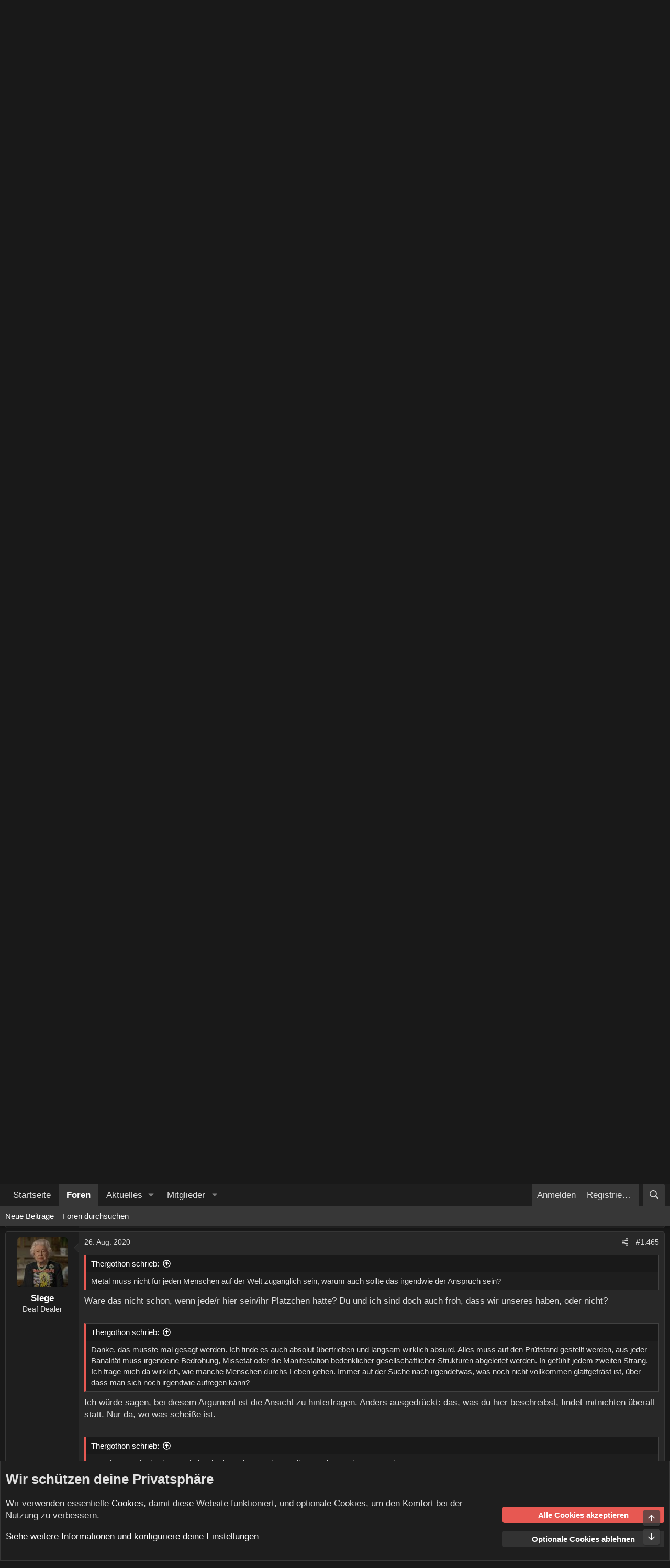

--- FILE ---
content_type: text/html; charset=utf-8
request_url: https://forum.deaf-forever.de/index.php?threads/eternal-champion.6335/page-74
body_size: 41990
content:
<!DOCTYPE html>
<html id="XF" lang="de-DE" dir="LTR"
	data-xf="2.3"
	data-app="public"
	
	
	data-template="thread_view"
	data-container-key="node-8"
	data-content-key="thread-6335"
	data-logged-in="false"
	data-cookie-prefix="xf_"
	data-csrf="1769006605,2f566f0eb7fa9b94fa155d9fc37580c7"
	class="has-no-js template-thread_view"
	>
<head>
	
	
	

	<meta charset="utf-8" />
	<title>ETERNAL CHAMPION | Seite 74 | DEAF FOREVER FORUM</title>
	<link rel="manifest" href="/webmanifest.php">

	<meta http-equiv="X-UA-Compatible" content="IE=Edge" />
	<meta name="viewport" content="width=device-width, initial-scale=1, viewport-fit=cover">

	
		<meta name="theme-color" content="#1e1e1e" />
	

	<meta name="apple-mobile-web-app-title" content="DF FORUM">
	

	
		
		<meta name="description" content="Ja, dann sind wir ja beim Kern der Aussage angelangt, dass solche Cover wie das neue von EC, doch sich als Frauen definierende Menschen oder auch..." />
		<meta property="og:description" content="Ja, dann sind wir ja beim Kern der Aussage angelangt, dass solche Cover wie das neue von EC, doch sich als Frauen definierende Menschen oder auch emanzipierte Männer abschrecken könnte, sich tiefer in der Metal-Welt anzusiedeln.

Ich schreibe noch einmal, wie ich das grundsätzlich - also über..." />
		<meta property="twitter:description" content="Ja, dann sind wir ja beim Kern der Aussage angelangt, dass solche Cover wie das neue von EC, doch sich als Frauen definierende Menschen oder auch emanzipierte Männer abschrecken könnte, sich..." />
	
	
		<meta property="og:url" content="https://forum.deaf-forever.de/index.php?threads/eternal-champion.6335/" />
	
		<link rel="canonical" href="https://forum.deaf-forever.de/index.php?threads/eternal-champion.6335/page-74" />
	
		<link rel="prev" href="/index.php?threads/eternal-champion.6335/page-73" />
	
		<link rel="next" href="/index.php?threads/eternal-champion.6335/page-75" />
	

	
		
	
	
	<meta property="og:site_name" content="DEAF FOREVER FORUM" />


	
	
		
	
	
	<meta property="og:type" content="website" />


	
	
		
	
	
	
		<meta property="og:title" content="ETERNAL CHAMPION" />
		<meta property="twitter:title" content="ETERNAL CHAMPION" />
	


	
	
	
	

	
	
	
	

	<link rel="stylesheet" href="/css.php?css=public%3Anormalize.css%2Cpublic%3Afa.css%2Cpublic%3Acore.less%2Cpublic%3Aapp.less&amp;s=21&amp;l=12&amp;d=1765474359&amp;k=cf37680173795c8cf626c106a80c0fa56d9cfcb6" />

	<link rel="stylesheet" href="/css.php?css=public%3Abb_code.less%2Cpublic%3Amessage.less%2Cpublic%3Anotices.less%2Cpublic%3Ashare_controls.less%2Cpublic%3Astructured_list.less%2Cpublic%3Aextra.less&amp;s=21&amp;l=12&amp;d=1765474359&amp;k=ebd9b6b3fa22a3972b367a85fe86a75089e6ecc0" />


	
		<script src="/js/xf/preamble.min.js?_v=61cd80df"></script>
	

	
	<script src="/js/vendor/vendor-compiled.js?_v=61cd80df" defer></script>
	<script src="/js/xf/core-compiled.js?_v=61cd80df" defer></script>

	<script>
		window.addEventListener('DOMContentLoaded', function() {
			XF.extendObject(true, XF.config, {
				// 
				userId: 0,
				enablePush: false,
				pushAppServerKey: '',
				url: {
					fullBase: 'https://forum.deaf-forever.de/',
					basePath: '/',
					css: '/css.php?css=__SENTINEL__&s=21&l=12&d=1765474359',
					js: '/js/__SENTINEL__?_v=61cd80df',
					icon: '/data/local/icons/__VARIANT__.svg?v=1765474359#__NAME__',
					iconInline: '/styles/fa/__VARIANT__/__NAME__.svg?v=5.15.3',
					keepAlive: '/index.php?login/keep-alive'
				},
				cookie: {
					path: '/',
					domain: '',
					prefix: 'xf_',
					secure: true,
					consentMode: 'advanced',
					consented: []
				},
				cacheKey: 'f3ed7234243583f554e27d349fe769c5',
				csrf: '1769006605,2f566f0eb7fa9b94fa155d9fc37580c7',
				js: {},
				fullJs: false,
				css: {"public:bb_code.less":true,"public:message.less":true,"public:notices.less":true,"public:share_controls.less":true,"public:structured_list.less":true,"public:extra.less":true},
				time: {
					now: 1769006605,
					today: 1768950000,
					todayDow: 3,
					tomorrow: 1769036400,
					yesterday: 1768863600,
					week: 1768431600,
					month: 1767222000,
					year: 1767222000
				},
				style: {
					light: '',
					dark: '',
					defaultColorScheme: 'dark'
				},
				borderSizeFeature: '3px',
				fontAwesomeWeight: 'r',
				enableRtnProtect: true,
				
				enableFormSubmitSticky: true,
				imageOptimization: '0',
				imageOptimizationQuality: 0.85,
				uploadMaxFilesize: 2097152,
				uploadMaxWidth: 1024,
				uploadMaxHeight: 768,
				allowedVideoExtensions: ["m4v","mov","mp4","mp4v","mpeg","mpg","ogv","webm"],
				allowedAudioExtensions: ["mp3","opus","ogg","wav"],
				shortcodeToEmoji: true,
				visitorCounts: {
					conversations_unread: '0',
					alerts_unviewed: '0',
					total_unread: '0',
					title_count: true,
					icon_indicator: true
				},
				jsMt: {"xf\/action.js":"08b89534","xf\/embed.js":"08b89534","xf\/form.js":"08b89534","xf\/structure.js":"08b89534","xf\/tooltip.js":"08b89534"},
				jsState: {},
				publicMetadataLogoUrl: '',
				publicPushBadgeUrl: 'https://forum.deaf-forever.de/styles/default/xenforo/bell.png'
			});

			XF.extendObject(XF.phrases, {
				// 
				date_x_at_time_y:     "{date} um {time}",
				day_x_at_time_y:      "{day} um {time}",
				yesterday_at_x:       "Gestern um {time}",
				x_minutes_ago:        "Vor {minutes} Minuten",
				one_minute_ago:       "vor 1 Minute",
				a_moment_ago:         "Gerade eben",
				today_at_x:           "Heute um {time}",
				in_a_moment:          "In einem Moment",
				in_a_minute:          "In einer Minute",
				in_x_minutes:         "In {minutes} Minute(n)",
				later_today_at_x:     "heute um {time}",
				tomorrow_at_x:        "Morgen um {time}",
				short_date_x_minutes: "{minutes}m",
				short_date_x_hours:   "{hours}h",
				short_date_x_days:    "{days}d",

				day0: "Sonntag",
				day1: "Montag",
				day2: "Dienstag",
				day3: "Mittwoch",
				day4: "Donnerstag",
				day5: "Freitag",
				day6: "Samstag",

				dayShort0: "So",
				dayShort1: "Mo",
				dayShort2: "Di",
				dayShort3: "Mi",
				dayShort4: "Do",
				dayShort5: "Fr",
				dayShort6: "Sa",

				month0: "Januar",
				month1: "Februar",
				month2: "März",
				month3: "April",
				month4: "Mai",
				month5: "Juni",
				month6: "Juli",
				month7: "August",
				month8: "September",
				month9: "Oktober",
				month10: "November",
				month11: "Dezember",

				active_user_changed_reload_page: "Der aktive Benutzer hat sich geändert. Lade die Seite für die neueste Version neu.",
				server_did_not_respond_in_time_try_again: "Der Server hat nicht rechtzeitig geantwortet. Bitte versuche es erneut.",
				oops_we_ran_into_some_problems: "Oops! Wir sind auf ein Problem gestoßen.",
				oops_we_ran_into_some_problems_more_details_console: "Oops! Wir sind auf ein Problem gestoßen. Bitte versuche es später noch einmal. Weitere Fehlerdetails findest du in der Browserkonsole.",
				file_too_large_to_upload: "Die Datei ist zu groß, um hochgeladen zu werden.",
				uploaded_file_is_too_large_for_server_to_process: "Die hochgeladene Datei ist zu groß, als dass der Server sie verarbeiten könnte.",
				files_being_uploaded_are_you_sure: "Die Dateien werden noch immer hochgeladen. Bist du sicher, dass du dieses Formular abschicken möchtest?",
				attach: "Dateien anhängen",
				rich_text_box: "Rich-Text-Feld",
				close: "Schließen",
				link_copied_to_clipboard: "Link in die Zwischenablage kopiert.",
				text_copied_to_clipboard: "Text wurde in die Zwischenablage kopiert.",
				loading: "Laden…",
				you_have_exceeded_maximum_number_of_selectable_items: "Du hast die maximale Anzahl der auswählbaren Elemente überschritten.",

				processing: "Verarbeitung",
				'processing...': "Verarbeitung…",

				showing_x_of_y_items: "Anzeige von {count} von {total} Element(en)",
				showing_all_items: "Anzeige aller Elemente",
				no_items_to_display: "Keine anzuzeigenden Einträge",

				number_button_up: "Erhöhen",
				number_button_down: "Verringern",

				push_enable_notification_title: "Push-Benachrichtigungen erfolgreich für DEAF FOREVER FORUM aktiviert",
				push_enable_notification_body: "Danke für das Einschalten der Push-Benachrichtigungen!",

				pull_down_to_refresh: "Nach unten ziehen zum Aktualisieren",
				release_to_refresh: "Loslassen zum Aktualisieren",
				refreshing: "Aktualisieren…"
			});
		});
	</script>

	


	

	
</head>
<body data-template="thread_view">

<div class="p-pageWrapper" id="top">

	

	<header class="p-header" id="header">
		<div class="p-header-inner">
			<div class="p-header-content">
				<div class="p-header-logo p-header-logo--image">
					<a href="/index.php">
						

	

	
		
		

		
	

	

	<picture data-variations="{&quot;default&quot;:{&quot;1&quot;:&quot;\/custom_images\/logo-forum_n3.png&quot;,&quot;2&quot;:null}}">
		
		
		

		

		<img src="/custom_images/logo-forum_n3.png"  width="327" height="75" alt="DEAF FOREVER FORUM" />
	</picture>


					</a>
				</div>

				
			</div>
		</div>
	</header>

	
	

	
		<div class="p-navSticky p-navSticky--all" data-xf-init="sticky-header">
			
		<nav class="p-nav">
			<div class="p-nav-inner">
				<button type="button" class="button button--plain p-nav-menuTrigger" data-xf-click="off-canvas" data-menu=".js-headerOffCanvasMenu" tabindex="0" aria-label="Menü"><span class="button-text">
					<i aria-hidden="true"></i>
				</span></button>

				<div class="p-nav-smallLogo">
					<a href="/index.php">
						

	

	
		
		

		
	

	

	<picture data-variations="{&quot;default&quot;:{&quot;1&quot;:&quot;\/custom_images\/logo-forum_n3.png&quot;,&quot;2&quot;:null}}">
		
		
		

		

		<img src="/custom_images/logo-forum_n3.png"  width="327" height="75" alt="DEAF FOREVER FORUM" />
	</picture>


					</a>
				</div>

				<div class="p-nav-scroller hScroller" data-xf-init="h-scroller" data-auto-scroll=".p-navEl.is-selected">
					<div class="hScroller-scroll">
						<ul class="p-nav-list js-offCanvasNavSource">
							
								<li>
									
	<div class="p-navEl " >
	

		
	
	<a href="https://forum.deaf-forever.de"
	class="p-navEl-link "
	
	data-xf-key="1"
	data-nav-id="home">Startseite</a>


		

		
	
	</div>

								</li>
							
								<li>
									
	<div class="p-navEl is-selected" data-has-children="true">
	

		
	
	<a href="/index.php"
	class="p-navEl-link p-navEl-link--splitMenu "
	
	
	data-nav-id="forums">Foren</a>


		<a data-xf-key="2"
			data-xf-click="menu"
			data-menu-pos-ref="< .p-navEl"
			class="p-navEl-splitTrigger"
			role="button"
			tabindex="0"
			aria-label="Toggle erweitert"
			aria-expanded="false"
			aria-haspopup="true"></a>

		
	
		<div class="menu menu--structural" data-menu="menu" aria-hidden="true">
			<div class="menu-content">
				
					
	
	
	<a href="/index.php?whats-new/posts/"
	class="menu-linkRow u-indentDepth0 js-offCanvasCopy "
	
	
	data-nav-id="newPosts">Neue Beiträge</a>

	

				
					
	
	
	<a href="/index.php?search/&amp;type=post"
	class="menu-linkRow u-indentDepth0 js-offCanvasCopy "
	
	
	data-nav-id="searchForums">Foren durchsuchen</a>

	

				
			</div>
		</div>
	
	</div>

								</li>
							
								<li>
									
	<div class="p-navEl " data-has-children="true">
	

		
	
	<a href="/index.php?whats-new/"
	class="p-navEl-link p-navEl-link--splitMenu "
	
	
	data-nav-id="whatsNew">Aktuelles</a>


		<a data-xf-key="3"
			data-xf-click="menu"
			data-menu-pos-ref="< .p-navEl"
			class="p-navEl-splitTrigger"
			role="button"
			tabindex="0"
			aria-label="Toggle erweitert"
			aria-expanded="false"
			aria-haspopup="true"></a>

		
	
		<div class="menu menu--structural" data-menu="menu" aria-hidden="true">
			<div class="menu-content">
				
					
	
	
	<a href="/index.php?whats-new/posts/"
	class="menu-linkRow u-indentDepth0 js-offCanvasCopy "
	 rel="nofollow"
	
	data-nav-id="whatsNewPosts">Neue Beiträge</a>

	

				
					
	
	
	<a href="/index.php?whats-new/profile-posts/"
	class="menu-linkRow u-indentDepth0 js-offCanvasCopy "
	 rel="nofollow"
	
	data-nav-id="whatsNewProfilePosts">Profilnachrichten</a>

	

				
					
	
	
	<a href="/index.php?whats-new/latest-activity"
	class="menu-linkRow u-indentDepth0 js-offCanvasCopy "
	 rel="nofollow"
	
	data-nav-id="latestActivity">Neueste Aktivitäten</a>

	

				
			</div>
		</div>
	
	</div>

								</li>
							
								<li>
									
	<div class="p-navEl " data-has-children="true">
	

		
	
	<a href="/index.php?members/"
	class="p-navEl-link p-navEl-link--splitMenu "
	
	
	data-nav-id="members">Mitglieder</a>


		<a data-xf-key="4"
			data-xf-click="menu"
			data-menu-pos-ref="< .p-navEl"
			class="p-navEl-splitTrigger"
			role="button"
			tabindex="0"
			aria-label="Toggle erweitert"
			aria-expanded="false"
			aria-haspopup="true"></a>

		
	
		<div class="menu menu--structural" data-menu="menu" aria-hidden="true">
			<div class="menu-content">
				
					
	
	
	<a href="/index.php?members/list/"
	class="menu-linkRow u-indentDepth0 js-offCanvasCopy "
	
	
	data-nav-id="registeredMembers">Registrierte Mitglieder</a>

	

				
					
	
	
	<a href="/index.php?online/"
	class="menu-linkRow u-indentDepth0 js-offCanvasCopy "
	
	
	data-nav-id="currentVisitors">Zurzeit aktive Besucher</a>

	

				
					
	
	
	<a href="/index.php?whats-new/profile-posts/"
	class="menu-linkRow u-indentDepth0 js-offCanvasCopy "
	 rel="nofollow"
	
	data-nav-id="newProfilePosts">Profilnachrichten</a>

	

				
					
	
	
	<a href="/index.php?search/&amp;type=profile_post"
	class="menu-linkRow u-indentDepth0 js-offCanvasCopy "
	
	
	data-nav-id="searchProfilePosts">Profilnachrichten suchen</a>

	

				
			</div>
		</div>
	
	</div>

								</li>
							
						</ul>
					</div>
				</div>

				<div class="p-nav-opposite">
					<div class="p-navgroup p-account p-navgroup--guest">
						
							<a href="/index.php?login/" class="p-navgroup-link p-navgroup-link--textual p-navgroup-link--logIn"
								data-xf-click="overlay" data-follow-redirects="on">
								<span class="p-navgroup-linkText">Anmelden</span>
							</a>
							
								<a href="/index.php?register/" class="p-navgroup-link p-navgroup-link--textual p-navgroup-link--register"
									data-xf-click="overlay" data-follow-redirects="on">
									<span class="p-navgroup-linkText">Registrieren</span>
								</a>
							
						
					</div>

					<div class="p-navgroup p-discovery">
						<a href="/index.php?whats-new/"
							class="p-navgroup-link p-navgroup-link--iconic p-navgroup-link--whatsnew"
							aria-label="Aktuelles"
							title="Aktuelles">
							<i aria-hidden="true"></i>
							<span class="p-navgroup-linkText">Aktuelles</span>
						</a>

						
							<a href="/index.php?search/"
								class="p-navgroup-link p-navgroup-link--iconic p-navgroup-link--search"
								data-xf-click="menu"
								data-xf-key="/"
								aria-label="Suche"
								aria-expanded="false"
								aria-haspopup="true"
								title="Suche">
								<i aria-hidden="true"></i>
								<span class="p-navgroup-linkText">Suche</span>
							</a>
							<div class="menu menu--structural menu--wide" data-menu="menu" aria-hidden="true">
								<form action="/index.php?search/search" method="post"
									class="menu-content"
									data-xf-init="quick-search">

									<h3 class="menu-header">Suche</h3>
									
									<div class="menu-row">
										
											<div class="inputGroup inputGroup--joined">
												<input type="text" class="input" name="keywords" data-acurl="/index.php?search/auto-complete" placeholder="Suche…" aria-label="Suche" data-menu-autofocus="true" />
												
			<select name="constraints" class="js-quickSearch-constraint input" aria-label="Suchen in">
				<option value="">Überall</option>
<option value="{&quot;search_type&quot;:&quot;post&quot;}">Themen</option>
<option value="{&quot;search_type&quot;:&quot;post&quot;,&quot;c&quot;:{&quot;nodes&quot;:[8],&quot;child_nodes&quot;:1}}">Dieses Forum</option>
<option value="{&quot;search_type&quot;:&quot;post&quot;,&quot;c&quot;:{&quot;thread&quot;:6335}}">Dieses Thema</option>

			</select>
		
											</div>
										
									</div>

									
									<div class="menu-row">
										<label class="iconic"><input type="checkbox"  name="c[title_only]" value="1" /><i aria-hidden="true"></i><span class="iconic-label">Nur Titel durchsuchen</span></label>

									</div>
									
									<div class="menu-row">
										<div class="inputGroup">
											<span class="inputGroup-text" id="ctrl_search_menu_by_member">Von:</span>
											<input type="text" class="input" name="c[users]" data-xf-init="auto-complete" placeholder="Mitglied" aria-labelledby="ctrl_search_menu_by_member" />
										</div>
									</div>
									<div class="menu-footer">
									<span class="menu-footer-controls">
										<button type="submit" class="button button--icon button--icon--search button--primary"><i class="fa--xf far fa-search "><svg xmlns="http://www.w3.org/2000/svg" role="img" aria-hidden="true" ><use href="/data/local/icons/regular.svg?v=1765474359#search"></use></svg></i><span class="button-text">Suche</span></button>
										<button type="submit" class="button " name="from_search_menu"><span class="button-text">Erweiterte Suche…</span></button>
									</span>
									</div>

									<input type="hidden" name="_xfToken" value="1769006605,2f566f0eb7fa9b94fa155d9fc37580c7" />
								</form>
							</div>
						
					</div>
				</div>
			</div>
		</nav>
	
			
		
			<div class="p-sectionLinks">
				<div class="p-sectionLinks-inner hScroller" data-xf-init="h-scroller">
					<div class="hScroller-scroll">
						<ul class="p-sectionLinks-list">
							
								<li>
									
	<div class="p-navEl " >
	

		
	
	<a href="/index.php?whats-new/posts/"
	class="p-navEl-link "
	
	data-xf-key="alt+1"
	data-nav-id="newPosts">Neue Beiträge</a>


		

		
	
	</div>

								</li>
							
								<li>
									
	<div class="p-navEl " >
	

		
	
	<a href="/index.php?search/&amp;type=post"
	class="p-navEl-link "
	
	data-xf-key="alt+2"
	data-nav-id="searchForums">Foren durchsuchen</a>


		

		
	
	</div>

								</li>
							
						</ul>
					</div>
				</div>
			</div>
			
	
		</div>
		

	<div class="offCanvasMenu offCanvasMenu--nav js-headerOffCanvasMenu" data-menu="menu" aria-hidden="true" data-ocm-builder="navigation">
		<div class="offCanvasMenu-backdrop" data-menu-close="true"></div>
		<div class="offCanvasMenu-content">
			<div class="offCanvasMenu-header">
				Menü
				<a class="offCanvasMenu-closer" data-menu-close="true" role="button" tabindex="0" aria-label="Schließen"></a>
			</div>
			
				<div class="p-offCanvasRegisterLink">
					<div class="offCanvasMenu-linkHolder">
						<a href="/index.php?login/" class="offCanvasMenu-link" data-xf-click="overlay" data-menu-close="true">
							Anmelden
						</a>
					</div>
					<hr class="offCanvasMenu-separator" />
					
						<div class="offCanvasMenu-linkHolder">
							<a href="/index.php?register/" class="offCanvasMenu-link" data-xf-click="overlay" data-menu-close="true">
								Registrieren
							</a>
						</div>
						<hr class="offCanvasMenu-separator" />
					
				</div>
			
			<div class="js-offCanvasNavTarget"></div>
			<div class="offCanvasMenu-installBanner js-installPromptContainer" style="display: none;" data-xf-init="install-prompt">
				<div class="offCanvasMenu-installBanner-header">App installieren</div>
				<button type="button" class="button js-installPromptButton"><span class="button-text">Installieren</span></button>
				<template class="js-installTemplateIOS">
					<div class="js-installTemplateContent">
						<div class="overlay-title">So wird die App in iOS installiert</div>
						<div class="block-body">
							<div class="block-row">
								<p>
									Folge dem Video um zu sehen, wie unsere Website als Web-App auf dem Startbildschirm installiert werden kann.
								</p>
								<p style="text-align: center">
									<video src="/styles/default/xenforo/add_to_home.mp4"
										width="280" height="480" autoplay loop muted playsinline></video>
								</p>
								<p>
									<small><strong>Anmerkung:</strong> This feature may not be available in some browsers.</small>
								</p>
							</div>
						</div>
					</div>
				</template>
			</div>
		</div>
	</div>

	<div class="p-body">
		<div class="p-body-inner">
			<!--XF:EXTRA_OUTPUT-->

			

			

			
			
	
		<ul class="p-breadcrumbs "
			itemscope itemtype="https://schema.org/BreadcrumbList">
			
				

				
				

				
					
					
	<li itemprop="itemListElement" itemscope itemtype="https://schema.org/ListItem">
		<a href="https://forum.deaf-forever.de" itemprop="item">
			<span itemprop="name">Startseite</span>
		</a>
		<meta itemprop="position" content="1" />
	</li>

				

				
					
					
	<li itemprop="itemListElement" itemscope itemtype="https://schema.org/ListItem">
		<a href="/index.php" itemprop="item">
			<span itemprop="name">Foren</span>
		</a>
		<meta itemprop="position" content="2" />
	</li>

				
				
					
					
	<li itemprop="itemListElement" itemscope itemtype="https://schema.org/ListItem">
		<a href="/index.php#musik.7" itemprop="item">
			<span itemprop="name">Musik</span>
		</a>
		<meta itemprop="position" content="3" />
	</li>

				
					
					
	<li itemprop="itemListElement" itemscope itemtype="https://schema.org/ListItem">
		<a href="/index.php?forums/iron-fists-heavy-metal-doom-metal.8/" itemprop="item">
			<span itemprop="name">IRON FISTS - Heavy Metal &amp; Doom Metal</span>
		</a>
		<meta itemprop="position" content="4" />
	</li>

				
			
		</ul>
	

			

			
	<noscript class="js-jsWarning"><div class="blockMessage blockMessage--important blockMessage--iconic u-noJsOnly">JavaScript ist deaktiviert. Für eine bessere Darstellung aktiviere bitte JavaScript in deinem Browser, bevor du fortfährst.</div></noscript>

			
	<div class="blockMessage blockMessage--important blockMessage--iconic js-browserWarning" style="display: none">Du verwendest einen veralteten Browser. Es ist möglich, dass diese oder andere Websites nicht korrekt angezeigt werden.<br />Du solltest ein Upgrade durchführen oder einen <a href="https://www.google.com/chrome/browser/" target="_blank">alternativen Browser</a> verwenden.</div>


			
				<div class="p-body-header">
					
						
							<div class="p-title ">
								
									
										<h1 class="p-title-value">ETERNAL CHAMPION</h1>
									
									
								
							</div>
						

						
							<div class="p-description">
	<ul class="listInline listInline--bullet">
		<li>
			<i class="fa--xf far fa-user "><svg xmlns="http://www.w3.org/2000/svg" role="img" ><title>Ersteller</title><use href="/data/local/icons/regular.svg?v=1765474359#user"></use></svg></i>
			<span class="u-srOnly">Ersteller</span>

			<a href="/index.php?members/m-t-quatermass.14/" class="username  u-concealed" dir="auto" data-user-id="14" data-xf-init="member-tooltip"><span class="username--staff">M.T. Quatermass</span></a>
		</li>
		<li>
			<i class="fa--xf far fa-clock "><svg xmlns="http://www.w3.org/2000/svg" role="img" ><title>Erstellt am</title><use href="/data/local/icons/regular.svg?v=1765474359#clock"></use></svg></i>
			<span class="u-srOnly">Erstellt am</span>

			<a href="/index.php?threads/eternal-champion.6335/" class="u-concealed"><time  class="u-dt" dir="auto" datetime="2016-08-12T12:23:23+0200" data-timestamp="1470997403" data-date="12. Aug. 2016" data-time="12:23" data-short="Aug. &#039;16" title="12. Aug. 2016 um 12:23">12. Aug. 2016</time></a>
		</li>
		
		
	</ul>
</div>
						
					
				</div>
			

			<div class="p-body-main  ">
				
				<div class="p-body-contentCol"></div>
				

				

				<div class="p-body-content">
					
					<div class="p-body-pageContent">










	
	
	
		
	
	
	


	
	
	
		
	
	
	


	
	
		
	
	
	


	
	



	












	

	
		
	



















<div class="block block--messages" data-xf-init="" data-type="post" data-href="/index.php?inline-mod/" data-search-target="*">

	<span class="u-anchorTarget" id="posts"></span>

	
		
	

	

	<div class="block-outer"><div class="block-outer-main"><nav class="pageNavWrapper pageNavWrapper--mixed ">



<div class="pageNav pageNav--skipStart pageNav--skipEnd">
	
		<a href="/index.php?threads/eternal-champion.6335/page-73" class="pageNav-jump pageNav-jump--prev">Vorherige</a>
	

	<ul class="pageNav-main">
		

	
		<li class="pageNav-page "><a href="/index.php?threads/eternal-champion.6335/">1</a></li>
	


		
			
				<li class="pageNav-page pageNav-page--skip pageNav-page--skipStart">
					<a data-xf-init="tooltip" title="Wechsle zu Seite"
						data-xf-click="menu"
						role="button" tabindex="0" aria-expanded="false" aria-haspopup="true">…</a>
					

	<div class="menu menu--pageJump" data-menu="menu" aria-hidden="true">
		<div class="menu-content">
			<h4 class="menu-header">Wechsle zu Seite</h4>
			<div class="menu-row" data-xf-init="page-jump" data-page-url="/index.php?threads/eternal-champion.6335/page-%page%">
				<div class="inputGroup inputGroup--numbers">
					<div class="inputGroup inputGroup--numbers inputNumber" data-xf-init="number-box"><input type="number" pattern="\d*" class="input input--number js-numberBoxTextInput input input--numberNarrow js-pageJumpPage" value="71"  min="1" max="105" step="1" required="required" data-menu-autofocus="true" /></div>
					<span class="inputGroup-text"><button type="button" class="button js-pageJumpGo"><span class="button-text">Weiter</span></button></span>
				</div>
			</div>
		</div>
	</div>

				</li>
			
		

		
			

	
		<li class="pageNav-page pageNav-page--earlier"><a href="/index.php?threads/eternal-champion.6335/page-72">72</a></li>
	

		
			

	
		<li class="pageNav-page pageNav-page--earlier"><a href="/index.php?threads/eternal-champion.6335/page-73">73</a></li>
	

		
			

	
		<li class="pageNav-page pageNav-page--current "><a href="/index.php?threads/eternal-champion.6335/page-74">74</a></li>
	

		
			

	
		<li class="pageNav-page pageNav-page--later"><a href="/index.php?threads/eternal-champion.6335/page-75">75</a></li>
	

		
			

	
		<li class="pageNav-page pageNav-page--later"><a href="/index.php?threads/eternal-champion.6335/page-76">76</a></li>
	

		

		
			
				<li class="pageNav-page pageNav-page--skip pageNav-page--skipEnd">
					<a data-xf-init="tooltip" title="Wechsle zu Seite"
						data-xf-click="menu"
						role="button" tabindex="0" aria-expanded="false" aria-haspopup="true">…</a>
					

	<div class="menu menu--pageJump" data-menu="menu" aria-hidden="true">
		<div class="menu-content">
			<h4 class="menu-header">Wechsle zu Seite</h4>
			<div class="menu-row" data-xf-init="page-jump" data-page-url="/index.php?threads/eternal-champion.6335/page-%page%">
				<div class="inputGroup inputGroup--numbers">
					<div class="inputGroup inputGroup--numbers inputNumber" data-xf-init="number-box"><input type="number" pattern="\d*" class="input input--number js-numberBoxTextInput input input--numberNarrow js-pageJumpPage" value="77"  min="1" max="105" step="1" required="required" data-menu-autofocus="true" /></div>
					<span class="inputGroup-text"><button type="button" class="button js-pageJumpGo"><span class="button-text">Weiter</span></button></span>
				</div>
			</div>
		</div>
	</div>

				</li>
			
		

		

	
		<li class="pageNav-page "><a href="/index.php?threads/eternal-champion.6335/page-105">105</a></li>
	

	</ul>

	
		<a href="/index.php?threads/eternal-champion.6335/page-75" class="pageNav-jump pageNav-jump--next">Nächste</a>
	
</div>

<div class="pageNavSimple">
	
		<a href="/index.php?threads/eternal-champion.6335/"
			class="pageNavSimple-el pageNavSimple-el--first"
			data-xf-init="tooltip" title="Erste">
			<i aria-hidden="true"></i> <span class="u-srOnly">Erste</span>
		</a>
		<a href="/index.php?threads/eternal-champion.6335/page-73" class="pageNavSimple-el pageNavSimple-el--prev">
			<i aria-hidden="true"></i> Vorherige
		</a>
	

	<a class="pageNavSimple-el pageNavSimple-el--current"
		data-xf-init="tooltip" title="Wechsle zu Seite"
		data-xf-click="menu" role="button" tabindex="0" aria-expanded="false" aria-haspopup="true">
		74 von 105
	</a>
	

	<div class="menu menu--pageJump" data-menu="menu" aria-hidden="true">
		<div class="menu-content">
			<h4 class="menu-header">Wechsle zu Seite</h4>
			<div class="menu-row" data-xf-init="page-jump" data-page-url="/index.php?threads/eternal-champion.6335/page-%page%">
				<div class="inputGroup inputGroup--numbers">
					<div class="inputGroup inputGroup--numbers inputNumber" data-xf-init="number-box"><input type="number" pattern="\d*" class="input input--number js-numberBoxTextInput input input--numberNarrow js-pageJumpPage" value="74"  min="1" max="105" step="1" required="required" data-menu-autofocus="true" /></div>
					<span class="inputGroup-text"><button type="button" class="button js-pageJumpGo"><span class="button-text">Weiter</span></button></span>
				</div>
			</div>
		</div>
	</div>


	
		<a href="/index.php?threads/eternal-champion.6335/page-75" class="pageNavSimple-el pageNavSimple-el--next">
			Nächste <i aria-hidden="true"></i>
		</a>
		<a href="/index.php?threads/eternal-champion.6335/page-105"
			class="pageNavSimple-el pageNavSimple-el--last"
			data-xf-init="tooltip" title="Letzte">
			<i aria-hidden="true"></i> <span class="u-srOnly">Letzte</span>
		</a>
	
</div>

</nav>



</div></div>

	

	
		
	<div class="block-outer js-threadStatusField"></div>

	

	<div class="block-container lbContainer"
		data-xf-init="lightbox select-to-quote"
		data-message-selector=".js-post"
		data-lb-id="thread-6335"
		data-lb-universal="0">

		<div class="block-body js-replyNewMessageContainer">
			
				

					

					
						

	
	

	

	
	<article class="message message--post js-post js-inlineModContainer  "
		data-author="Thergothon"
		data-content="post-2274751"
		id="js-post-2274751"
		itemscope itemtype="https://schema.org/Comment" itemid="https://forum.deaf-forever.de/index.php?posts/2274751/">

		
			<meta itemprop="parentItem" itemscope itemid="https://forum.deaf-forever.de/index.php?threads/eternal-champion.6335/" />
		

		<span class="u-anchorTarget" id="post-2274751"></span>

		
			<div class="message-inner">
				
					<div class="message-cell message-cell--user">
						

	<section class="message-user"
		itemprop="author" itemscope itemtype="https://schema.org/Person" itemid="https://forum.deaf-forever.de/index.php?members/thergothon.888/">

		
			<meta itemprop="url" content="https://forum.deaf-forever.de/index.php?members/thergothon.888/" />
		

		<div class="message-avatar ">
			<div class="message-avatar-wrapper">
				<a href="/index.php?members/thergothon.888/" class="avatar avatar--m" data-user-id="888" data-xf-init="member-tooltip">
			<img src="/data/avatars/m/0/888.jpg?1457461333" srcset="/data/avatars/l/0/888.jpg?1457461333 2x" alt="Thergothon" class="avatar-u888-m" width="96" height="96" loading="lazy" itemprop="image" /> 
		</a>
				
			</div>
		</div>
		<div class="message-userDetails">
			<h4 class="message-name"><a href="/index.php?members/thergothon.888/" class="username " dir="auto" data-user-id="888" data-xf-init="member-tooltip"><span itemprop="name">Thergothon</span></a></h4>
			<h5 class="userTitle message-userTitle" dir="auto" itemprop="jobTitle">Deaf Dealer</h5>
			
		</div>
		
			
			
		
		<span class="message-userArrow"></span>
	</section>

					</div>
				

				
					<div class="message-cell message-cell--main">
					
						<div class="message-main js-quickEditTarget">

							
								

	

	<header class="message-attribution message-attribution--split">
		<ul class="message-attribution-main listInline ">
			
			
			<li class="u-concealed">
				<a href="/index.php?threads/eternal-champion.6335/post-2274751" rel="nofollow" itemprop="url">
					<time  class="u-dt" dir="auto" datetime="2020-08-26T13:16:42+0200" data-timestamp="1598440602" data-date="26. Aug. 2020" data-time="13:16" data-short="Aug. &#039;20" title="26. Aug. 2020 um 13:16" itemprop="datePublished">26. Aug. 2020</time>
				</a>
			</li>
			
		</ul>

		<ul class="message-attribution-opposite message-attribution-opposite--list ">
			
			<li>
				<a href="/index.php?threads/eternal-champion.6335/post-2274751"
					class="message-attribution-gadget"
					data-xf-init="share-tooltip"
					data-href="/index.php?posts/2274751/share"
					aria-label="Teilen"
					rel="nofollow">
					<i class="fa--xf far fa-share-alt "><svg xmlns="http://www.w3.org/2000/svg" role="img" aria-hidden="true" ><use href="/data/local/icons/regular.svg?v=1765474359#share-alt"></use></svg></i>
				</a>
			</li>
			
				<li class="u-hidden js-embedCopy">
					
	<a href="javascript:"
		data-xf-init="copy-to-clipboard"
		data-copy-text="&lt;div class=&quot;js-xf-embed&quot; data-url=&quot;https://forum.deaf-forever.de&quot; data-content=&quot;post-2274751&quot;&gt;&lt;/div&gt;&lt;script defer src=&quot;https://forum.deaf-forever.de/js/xf/external_embed.js?_v=61cd80df&quot;&gt;&lt;/script&gt;"
		data-success="Embed code HTML copied to clipboard."
		class="">
		<i class="fa--xf far fa-code "><svg xmlns="http://www.w3.org/2000/svg" role="img" aria-hidden="true" ><use href="/data/local/icons/regular.svg?v=1765474359#code"></use></svg></i>
	</a>

				</li>
			
			
			
				<li>
					<a href="/index.php?threads/eternal-champion.6335/post-2274751" rel="nofollow">
						#1.461
					</a>
				</li>
			
		</ul>
	</header>

							

							<div class="message-content js-messageContent">
							

								
									
	
	
	

								

								
									
	

	<div class="message-userContent lbContainer js-lbContainer "
		data-lb-id="post-2274751"
		data-lb-caption-desc="Thergothon &middot; 26. Aug. 2020 um 13:16">

		

		<article class="message-body js-selectToQuote">
			
				
			

			<div itemprop="text">
				
					<div class="bbWrapper"><blockquote data-attributes="member: 6183" data-quote="Chani" data-source="post: 2274536"
	class="bbCodeBlock bbCodeBlock--expandable bbCodeBlock--quote js-expandWatch">
	
		<div class="bbCodeBlock-title">
			
				<a href="/index.php?goto/post&amp;id=2274536"
					class="bbCodeBlock-sourceJump"
					rel="nofollow"
					data-xf-click="attribution"
					data-content-selector="#post-2274536">Chani schrieb:</a>
			
		</div>
	
	<div class="bbCodeBlock-content">
		
		<div class="bbCodeBlock-expandContent js-expandContent ">
			Ja, dann sind wir ja beim Kern der Aussage angelangt, dass solche Cover wie das neue von EC, doch sich als Frauen definierende Menschen oder auch emanzipierte Männer abschrecken könnte, sich tiefer in der Metal-Welt anzusiedeln.
		</div>
		<div class="bbCodeBlock-expandLink js-expandLink"><a role="button" tabindex="0">Zum Vergrößern anklicken....</a></div>
	</div>
</blockquote><br />
Ich schreibe noch einmal, wie ich das grundsätzlich - also über das in meinen Augen lächerlich schlechte, aber vollkommen harmlose EC-Titelbild hinaus - sehe: Metal sollte und darf Musik mit ein paar Ecken und Kanten (ergo in einem gewissen Rahmen) sein - zwar hat man in den letzten drei Dekaden schon rund 90 % dieser Ecken und Kanten verloren, aber die letzten 10 Prozent dürfen dann doch gerne bleiben. Sonst haben wir es nur noch mit einem seelenlosen Produkt zu tun - weit ist es dahin ja ohnehin nicht mehr. Wo es Inhalte gibt, gibt es immer irgendetwas, was irgendjemandem nicht passt, aber da muss doch nicht jedes Mal gleich die Empörung anschwellen.<br />
<br />
Und ehrlich, wenn sich jemand an etwas stört, das so offenkundig fantastisch und klischeetriefend ist wie das EC-Titelbild, dann ist es auch gut so, dass er/sie ,,sich nicht tiefer in der Metal-Welt ansiedelt&quot; <img src="[data-uri]" class="smilie smilie--sprite smilie--sprite25" alt=";)" title="Wink    ;)" loading="lazy" data-shortname=";)" /> Metal muss nicht für jeden Menschen auf der Welt zugänglich sein, warum auch sollte das irgendwie der Anspruch sein?<br />
<br />
<br />




<blockquote data-attributes="member: 2294" data-quote="Stahlprophet" data-source="post: 2274639"
	class="bbCodeBlock bbCodeBlock--expandable bbCodeBlock--quote js-expandWatch">
	
		<div class="bbCodeBlock-title">
			
				<a href="/index.php?goto/post&amp;id=2274639"
					class="bbCodeBlock-sourceJump"
					rel="nofollow"
					data-xf-click="attribution"
					data-content-selector="#post-2274639">Stahlprophet schrieb:</a>
			
		</div>
	
	<div class="bbCodeBlock-content">
		
		<div class="bbCodeBlock-expandContent js-expandContent ">
			Wer sich wirklich über solche Cover aufregt, sollte auch so konsequent sein, und jedes Album im Besitz weggeben, welches auf irgend ne Art verwerflich sein könnte, sei es vom Cover her, oder von denTexten oder vom Verhalten der Musiker.<br />
<br />
Nur noch lächerlich und es vermiest einem echt das Forum...in jedem Thread fast mittlerweile
		</div>
		<div class="bbCodeBlock-expandLink js-expandLink"><a role="button" tabindex="0">Zum Vergrößern anklicken....</a></div>
	</div>
</blockquote><br />
Danke, das musste mal gesagt werden. Ich finde es auch absolut übertrieben und langsam wirklich absurd. Alles muss auf den Prüfstand gestellt werden, aus jeder Banalität muss irgendeine Bedrohung, Missetat oder die Manifestation bedenklicher gesellschaftlicher Strukturen abgeleitet werden. In gefühlt jedem zweiten Strang. Ich frage mich da, wie manche Menschen durchs Leben gehen. Immer auf der Suche nach irgendetwas, was noch nicht vollkommen glattgefräst ist, über das man sich noch irgendwie aufregen kann? Warum immer so unglaublich unlocker, warum immer diese Scheingefechte? Wenn schon, dann investiert eure Energie doch in tatsächliche Probleme, in Dinge, die in den nächsten Jahrzehnten wirklich gravierende Auswirkungen auf unser aller Leben haben werden (wie etwa die Tatsache, dass wir in 20 Jahren im Sommer 45° in Deutschland haben werden).<br />
<br />
<br />




<blockquote data-attributes="member: 2348" data-quote="Analogue Rogue" data-source="post: 2274638"
	class="bbCodeBlock bbCodeBlock--expandable bbCodeBlock--quote js-expandWatch">
	
		<div class="bbCodeBlock-title">
			
				<a href="/index.php?goto/post&amp;id=2274638"
					class="bbCodeBlock-sourceJump"
					rel="nofollow"
					data-xf-click="attribution"
					data-content-selector="#post-2274638">Analogue Rogue schrieb:</a>
			
		</div>
	
	<div class="bbCodeBlock-content">
		
		<div class="bbCodeBlock-expandContent js-expandContent ">
			Trotzdem muss festgestellt werden, daß Cover wie dieses eindeutig sexistisch sind, vollkommen egal, was man reininterpretiert. Wer das nicht glauben will, sollte sich erstmal näher mit dem Thema beschäftigen und mit FRAUEN über dieses Thema reden, nicht mit den Metal-Kumpels beim Grillen.
		</div>
		<div class="bbCodeBlock-expandLink js-expandLink"><a role="button" tabindex="0">Zum Vergrößern anklicken....</a></div>
	</div>
</blockquote><br />
Ich habe gestern Abend den Test mit meiner Frau gemacht, die Geschlechterklischees und ähnliches nicht wirklich abkann, bei diesem Thema also durchaus als sensibilisiert zu bezeichnen ist. Als ich ihr das Motiv zeigte, kam nur ein belustigtes ,,Haha, oh Gott, ist das schlecht!&quot; <img src="[data-uri]" class="smilie smilie--sprite smilie--sprite25" alt=";)" title="Wink    ;)" loading="lazy" data-shortname=";)" /> Und ich wette, dass bei einer repräsentativen Umfrage 99 % aller Frauen in unserem Kulturkreis ähnlich reagieren würden, sprich das Ganze als völlig harmlose Fantasterei einsortieren würden.</div>
				
			</div>

			<div class="js-selectToQuoteEnd">&nbsp;</div>
			
				
			
		</article>

		

		
	</div>

								

								
									
	

	
		<div class="message-lastEdit">
			
				Zuletzt bearbeitet: <time  class="u-dt" dir="auto" datetime="2020-08-26T13:28:53+0200" data-timestamp="1598441333" data-date="26. Aug. 2020" data-time="13:28" data-short="Aug. &#039;20" title="26. Aug. 2020 um 13:28" itemprop="dateModified">26. Aug. 2020</time>
			
		</div>
	

								

								
									
	

								

							
							</div>

							
								
	

	<footer class="message-footer">
		
			<div class="message-microdata" itemprop="interactionStatistic" itemtype="https://schema.org/InteractionCounter" itemscope>
				<meta itemprop="userInteractionCount" content="10" />
				<meta itemprop="interactionType" content="https://schema.org/LikeAction" />
			</div>
		

		

		<div class="reactionsBar js-reactionsList is-active">
			
	
	
		<ul class="reactionSummary">
		
			<li><span class="reaction reaction--small reaction--1" data-reaction-id="1"><i aria-hidden="true"></i><img src="[data-uri]" loading="lazy" class="reaction-sprite js-reaction" alt="Like" title="Like" /></span></li>
		
		</ul>
	


<span class="u-srOnly">Reaktionen:</span>
<a class="reactionsBar-link" href="/index.php?posts/2274751/reactions" data-xf-click="overlay" data-cache="false" rel="nofollow"><bdi>Escobar</bdi>, <bdi>Blooddawn1942</bdi>, <bdi>SouthernSteel</bdi> und 7 andere</a>
		</div>

		<div class="js-historyTarget message-historyTarget toggleTarget" data-href="trigger-href"></div>
	</footer>

							
						</div>

					
					</div>
				
			</div>
		
	</article>

	
	

					

					

				

					

					
						

	
	

	

	
	<article class="message message--post js-post js-inlineModContainer  "
		data-author="Cyclone"
		data-content="post-2274754"
		id="js-post-2274754"
		itemscope itemtype="https://schema.org/Comment" itemid="https://forum.deaf-forever.de/index.php?posts/2274754/">

		
			<meta itemprop="parentItem" itemscope itemid="https://forum.deaf-forever.de/index.php?threads/eternal-champion.6335/" />
		

		<span class="u-anchorTarget" id="post-2274754"></span>

		
			<div class="message-inner">
				
					<div class="message-cell message-cell--user">
						

	<section class="message-user"
		itemprop="author" itemscope itemtype="https://schema.org/Person" itemid="https://forum.deaf-forever.de/index.php?members/cyclone.5548/">

		
			<meta itemprop="url" content="https://forum.deaf-forever.de/index.php?members/cyclone.5548/" />
		

		<div class="message-avatar ">
			<div class="message-avatar-wrapper">
				<a href="/index.php?members/cyclone.5548/" class="avatar avatar--m" data-user-id="5548" data-xf-init="member-tooltip">
			<img src="/data/avatars/m/5/5548.jpg?1552487153" srcset="/data/avatars/l/5/5548.jpg?1552487153 2x" alt="Cyclone" class="avatar-u5548-m" width="96" height="96" loading="lazy" itemprop="image" /> 
		</a>
				
			</div>
		</div>
		<div class="message-userDetails">
			<h4 class="message-name"><a href="/index.php?members/cyclone.5548/" class="username " dir="auto" data-user-id="5548" data-xf-init="member-tooltip"><span itemprop="name">Cyclone</span></a></h4>
			<h5 class="userTitle message-userTitle" dir="auto" itemprop="jobTitle">Till Deaf Do Us Part</h5>
			
		</div>
		
			
			
		
		<span class="message-userArrow"></span>
	</section>

					</div>
				

				
					<div class="message-cell message-cell--main">
					
						<div class="message-main js-quickEditTarget">

							
								

	

	<header class="message-attribution message-attribution--split">
		<ul class="message-attribution-main listInline ">
			
			
			<li class="u-concealed">
				<a href="/index.php?threads/eternal-champion.6335/post-2274754" rel="nofollow" itemprop="url">
					<time  class="u-dt" dir="auto" datetime="2020-08-26T13:18:12+0200" data-timestamp="1598440692" data-date="26. Aug. 2020" data-time="13:18" data-short="Aug. &#039;20" title="26. Aug. 2020 um 13:18" itemprop="datePublished">26. Aug. 2020</time>
				</a>
			</li>
			
		</ul>

		<ul class="message-attribution-opposite message-attribution-opposite--list ">
			
			<li>
				<a href="/index.php?threads/eternal-champion.6335/post-2274754"
					class="message-attribution-gadget"
					data-xf-init="share-tooltip"
					data-href="/index.php?posts/2274754/share"
					aria-label="Teilen"
					rel="nofollow">
					<i class="fa--xf far fa-share-alt "><svg xmlns="http://www.w3.org/2000/svg" role="img" aria-hidden="true" ><use href="/data/local/icons/regular.svg?v=1765474359#share-alt"></use></svg></i>
				</a>
			</li>
			
				<li class="u-hidden js-embedCopy">
					
	<a href="javascript:"
		data-xf-init="copy-to-clipboard"
		data-copy-text="&lt;div class=&quot;js-xf-embed&quot; data-url=&quot;https://forum.deaf-forever.de&quot; data-content=&quot;post-2274754&quot;&gt;&lt;/div&gt;&lt;script defer src=&quot;https://forum.deaf-forever.de/js/xf/external_embed.js?_v=61cd80df&quot;&gt;&lt;/script&gt;"
		data-success="Embed code HTML copied to clipboard."
		class="">
		<i class="fa--xf far fa-code "><svg xmlns="http://www.w3.org/2000/svg" role="img" aria-hidden="true" ><use href="/data/local/icons/regular.svg?v=1765474359#code"></use></svg></i>
	</a>

				</li>
			
			
			
				<li>
					<a href="/index.php?threads/eternal-champion.6335/post-2274754" rel="nofollow">
						#1.462
					</a>
				</li>
			
		</ul>
	</header>

							

							<div class="message-content js-messageContent">
							

								
									
	
	
	

								

								
									
	

	<div class="message-userContent lbContainer js-lbContainer "
		data-lb-id="post-2274754"
		data-lb-caption-desc="Cyclone &middot; 26. Aug. 2020 um 13:18">

		

		<article class="message-body js-selectToQuote">
			
				
			

			<div itemprop="text">
				
					<div class="bbWrapper"><blockquote data-attributes="member: 949" data-quote="Terrorzone666" data-source="post: 2274741"
	class="bbCodeBlock bbCodeBlock--expandable bbCodeBlock--quote js-expandWatch">
	
		<div class="bbCodeBlock-title">
			
				<a href="/index.php?goto/post&amp;id=2274741"
					class="bbCodeBlock-sourceJump"
					rel="nofollow"
					data-xf-click="attribution"
					data-content-selector="#post-2274741">Terrorzone666 schrieb:</a>
			
		</div>
	
	<div class="bbCodeBlock-content">
		
		<div class="bbCodeBlock-expandContent js-expandContent ">
			Was exakt ist daran unfassbar?
		</div>
		<div class="bbCodeBlock-expandLink js-expandLink"><a role="button" tabindex="0">Zum Vergrößern anklicken....</a></div>
	</div>
</blockquote><br />
Man muss nicht über alles und jeden debattieren bzw. alles immer ausdiskutieren und bis ins kleinste Detail förmlich sezieren, daher werde ich meinen Kommentar bewusst auch nicht weiter konkretisieren.<br />
Nur so viel: Eine Musikrichtung als Fluchtraum zu bezeichnen, wirkt auf mich persönlich doch sehr befremdlich.<br />
Und damit auch genug!</div>
				
			</div>

			<div class="js-selectToQuoteEnd">&nbsp;</div>
			
				
			
		</article>

		

		
	</div>

								

								
									
	

	

								

								
									
	

								

							
							</div>

							
								
	

	<footer class="message-footer">
		
			<div class="message-microdata" itemprop="interactionStatistic" itemtype="https://schema.org/InteractionCounter" itemscope>
				<meta itemprop="userInteractionCount" content="0" />
				<meta itemprop="interactionType" content="https://schema.org/LikeAction" />
			</div>
		

		

		<div class="reactionsBar js-reactionsList ">
			
		</div>

		<div class="js-historyTarget message-historyTarget toggleTarget" data-href="trigger-href"></div>
	</footer>

							
						</div>

					
					</div>
				
			</div>
		
	</article>

	
	

					

					

				

					

					
						

	
	

	

	
	<article class="message message--post js-post js-inlineModContainer  "
		data-author="Siebi"
		data-content="post-2274757"
		id="js-post-2274757"
		itemscope itemtype="https://schema.org/Comment" itemid="https://forum.deaf-forever.de/index.php?posts/2274757/">

		
			<meta itemprop="parentItem" itemscope itemid="https://forum.deaf-forever.de/index.php?threads/eternal-champion.6335/" />
		

		<span class="u-anchorTarget" id="post-2274757"></span>

		
			<div class="message-inner">
				
					<div class="message-cell message-cell--user">
						

	<section class="message-user"
		itemprop="author" itemscope itemtype="https://schema.org/Person" itemid="https://forum.deaf-forever.de/index.php?members/siebi.45/">

		
			<meta itemprop="url" content="https://forum.deaf-forever.de/index.php?members/siebi.45/" />
		

		<div class="message-avatar ">
			<div class="message-avatar-wrapper">
				<a href="/index.php?members/siebi.45/" class="avatar avatar--m" data-user-id="45" data-xf-init="member-tooltip">
			<img src="/data/avatars/m/0/45.jpg?1469633111" srcset="/data/avatars/l/0/45.jpg?1469633111 2x" alt="Siebi" class="avatar-u45-m" width="96" height="96" loading="lazy" itemprop="image" /> 
		</a>
				
			</div>
		</div>
		<div class="message-userDetails">
			<h4 class="message-name"><a href="/index.php?members/siebi.45/" class="username " dir="auto" data-user-id="45" data-xf-init="member-tooltip"><span itemprop="name">Siebi</span></a></h4>
			<h5 class="userTitle message-userTitle" dir="auto" itemprop="jobTitle">Till Deaf Do Us Part</h5>
			
		</div>
		
			
			
		
		<span class="message-userArrow"></span>
	</section>

					</div>
				

				
					<div class="message-cell message-cell--main">
					
						<div class="message-main js-quickEditTarget">

							
								

	

	<header class="message-attribution message-attribution--split">
		<ul class="message-attribution-main listInline ">
			
			
			<li class="u-concealed">
				<a href="/index.php?threads/eternal-champion.6335/post-2274757" rel="nofollow" itemprop="url">
					<time  class="u-dt" dir="auto" datetime="2020-08-26T13:21:24+0200" data-timestamp="1598440884" data-date="26. Aug. 2020" data-time="13:21" data-short="Aug. &#039;20" title="26. Aug. 2020 um 13:21" itemprop="datePublished">26. Aug. 2020</time>
				</a>
			</li>
			
		</ul>

		<ul class="message-attribution-opposite message-attribution-opposite--list ">
			
			<li>
				<a href="/index.php?threads/eternal-champion.6335/post-2274757"
					class="message-attribution-gadget"
					data-xf-init="share-tooltip"
					data-href="/index.php?posts/2274757/share"
					aria-label="Teilen"
					rel="nofollow">
					<i class="fa--xf far fa-share-alt "><svg xmlns="http://www.w3.org/2000/svg" role="img" aria-hidden="true" ><use href="/data/local/icons/regular.svg?v=1765474359#share-alt"></use></svg></i>
				</a>
			</li>
			
				<li class="u-hidden js-embedCopy">
					
	<a href="javascript:"
		data-xf-init="copy-to-clipboard"
		data-copy-text="&lt;div class=&quot;js-xf-embed&quot; data-url=&quot;https://forum.deaf-forever.de&quot; data-content=&quot;post-2274757&quot;&gt;&lt;/div&gt;&lt;script defer src=&quot;https://forum.deaf-forever.de/js/xf/external_embed.js?_v=61cd80df&quot;&gt;&lt;/script&gt;"
		data-success="Embed code HTML copied to clipboard."
		class="">
		<i class="fa--xf far fa-code "><svg xmlns="http://www.w3.org/2000/svg" role="img" aria-hidden="true" ><use href="/data/local/icons/regular.svg?v=1765474359#code"></use></svg></i>
	</a>

				</li>
			
			
			
				<li>
					<a href="/index.php?threads/eternal-champion.6335/post-2274757" rel="nofollow">
						#1.463
					</a>
				</li>
			
		</ul>
	</header>

							

							<div class="message-content js-messageContent">
							

								
									
	
	
	

								

								
									
	

	<div class="message-userContent lbContainer js-lbContainer "
		data-lb-id="post-2274757"
		data-lb-caption-desc="Siebi &middot; 26. Aug. 2020 um 13:21">

		

		<article class="message-body js-selectToQuote">
			
				
			

			<div itemprop="text">
				
					<div class="bbWrapper">Da sind wir wieder bei der selektiven Wahrnehmung und einem Wunschkonzert, das jeder User gern hätte. Musikforum, Musik, so für mich die einfache Formel. Dennoch kann ich mich über Politik, Kultur, Sport und Themen abseits der Musik austauschen. Ich mach es weniger hier, obwohl es mich bewegt. Der Eine mag&#039;s so, die Andere so, ein Dritter wieder ganz anders. Nicht jeder Beitrag muss für mich einem Essay auf Streiflicht-Niveau der SZ gleichen. Darf er, kann er, kein Muss.<br />
<br />
Ich kann verstehen, wenn man jedes Artwork, jeden Text aufs kleinste Detail seziert und sich darüber austauscht. Fragen nach der Intention oder einer gesellschaftspolitischen Bedeutung sind stets erlaubt. Erklären kann es Künstler und oder Band, die das Artwork gewählt haben. Wir Dritte können interpretieren. Es kommen wiederholt und ganz natürlich die eigenen Rezeptoren und subjektive Wahrnehmung ins Spiel. Jeder sieht etwas anderes, aber RECHT hat keiner, denn die EINE Wahrheit gibt es bei Meinungen und Wertung in meiner Welt nicht.<br />
<br />
Respekt vor anderer Meinung, gerade im Netz, wäre wünschenswert. Und wenn ich sie noch so wenig teile oder euphrodisiert favorisiere. Mit Respekt sich begegnen, den anderen versuchen zu verstehen. Den, den eine Sache brennend interessiert als auch den, den eine Diskussion ermüdet oder langweilt, weil er kein Problem oder Diskussionspunkt sieht. Es ist der Scheinwerfer, den man in der Hand hält, auf den man sein Interesse richtet. Wo sich die Lichtkegel kreuzen hat man eine Schnittmenge als erste Basis, fruchtbare Diskussion kann entstehen. Treffen sie sich nicht, kann man ergebnislos friedlich respektvoll auseinander gehen oder aufeinander zugehen, wenn man in die andere Meinung schlüpfen will. Das liegt an mir, nicht dem Gegenüber.</div>
				
			</div>

			<div class="js-selectToQuoteEnd">&nbsp;</div>
			
				
			
		</article>

		

		
	</div>

								

								
									
	

	

								

								
									
	

								

							
							</div>

							
								
	

	<footer class="message-footer">
		
			<div class="message-microdata" itemprop="interactionStatistic" itemtype="https://schema.org/InteractionCounter" itemscope>
				<meta itemprop="userInteractionCount" content="16" />
				<meta itemprop="interactionType" content="https://schema.org/LikeAction" />
			</div>
		

		

		<div class="reactionsBar js-reactionsList is-active">
			
	
	
		<ul class="reactionSummary">
		
			<li><span class="reaction reaction--small reaction--1" data-reaction-id="1"><i aria-hidden="true"></i><img src="[data-uri]" loading="lazy" class="reaction-sprite js-reaction" alt="Like" title="Like" /></span></li>
		
		</ul>
	


<span class="u-srOnly">Reaktionen:</span>
<a class="reactionsBar-link" href="/index.php?posts/2274757/reactions" data-xf-click="overlay" data-cache="false" rel="nofollow"><bdi>kariert</bdi>, <bdi>Vampirella</bdi>, <bdi>Escobar</bdi> und 13 andere</a>
		</div>

		<div class="js-historyTarget message-historyTarget toggleTarget" data-href="trigger-href"></div>
	</footer>

							
						</div>

					
					</div>
				
			</div>
		
	</article>

	
	

					

					

				

					

					
						

	
	

	

	
	<article class="message message--post js-post js-inlineModContainer  "
		data-author="Andy81"
		data-content="post-2274760"
		id="js-post-2274760"
		itemscope itemtype="https://schema.org/Comment" itemid="https://forum.deaf-forever.de/index.php?posts/2274760/">

		
			<meta itemprop="parentItem" itemscope itemid="https://forum.deaf-forever.de/index.php?threads/eternal-champion.6335/" />
		

		<span class="u-anchorTarget" id="post-2274760"></span>

		
			<div class="message-inner">
				
					<div class="message-cell message-cell--user">
						

	<section class="message-user"
		itemprop="author" itemscope itemtype="https://schema.org/Person" itemid="https://forum.deaf-forever.de/index.php?members/andy81.3936/">

		
			<meta itemprop="url" content="https://forum.deaf-forever.de/index.php?members/andy81.3936/" />
		

		<div class="message-avatar ">
			<div class="message-avatar-wrapper">
				<a href="/index.php?members/andy81.3936/" class="avatar avatar--m" data-user-id="3936" data-xf-init="member-tooltip">
			<img src="/data/avatars/m/3/3936.jpg?1528802883" srcset="/data/avatars/l/3/3936.jpg?1528802883 2x" alt="Andy81" class="avatar-u3936-m" width="96" height="96" loading="lazy" itemprop="image" /> 
		</a>
				
			</div>
		</div>
		<div class="message-userDetails">
			<h4 class="message-name"><a href="/index.php?members/andy81.3936/" class="username " dir="auto" data-user-id="3936" data-xf-init="member-tooltip"><span itemprop="name">Andy81</span></a></h4>
			<h5 class="userTitle message-userTitle" dir="auto" itemprop="jobTitle">Till Deaf Do Us Part</h5>
			
		</div>
		
			
			
		
		<span class="message-userArrow"></span>
	</section>

					</div>
				

				
					<div class="message-cell message-cell--main">
					
						<div class="message-main js-quickEditTarget">

							
								

	

	<header class="message-attribution message-attribution--split">
		<ul class="message-attribution-main listInline ">
			
			
			<li class="u-concealed">
				<a href="/index.php?threads/eternal-champion.6335/post-2274760" rel="nofollow" itemprop="url">
					<time  class="u-dt" dir="auto" datetime="2020-08-26T13:26:49+0200" data-timestamp="1598441209" data-date="26. Aug. 2020" data-time="13:26" data-short="Aug. &#039;20" title="26. Aug. 2020 um 13:26" itemprop="datePublished">26. Aug. 2020</time>
				</a>
			</li>
			
		</ul>

		<ul class="message-attribution-opposite message-attribution-opposite--list ">
			
			<li>
				<a href="/index.php?threads/eternal-champion.6335/post-2274760"
					class="message-attribution-gadget"
					data-xf-init="share-tooltip"
					data-href="/index.php?posts/2274760/share"
					aria-label="Teilen"
					rel="nofollow">
					<i class="fa--xf far fa-share-alt "><svg xmlns="http://www.w3.org/2000/svg" role="img" aria-hidden="true" ><use href="/data/local/icons/regular.svg?v=1765474359#share-alt"></use></svg></i>
				</a>
			</li>
			
				<li class="u-hidden js-embedCopy">
					
	<a href="javascript:"
		data-xf-init="copy-to-clipboard"
		data-copy-text="&lt;div class=&quot;js-xf-embed&quot; data-url=&quot;https://forum.deaf-forever.de&quot; data-content=&quot;post-2274760&quot;&gt;&lt;/div&gt;&lt;script defer src=&quot;https://forum.deaf-forever.de/js/xf/external_embed.js?_v=61cd80df&quot;&gt;&lt;/script&gt;"
		data-success="Embed code HTML copied to clipboard."
		class="">
		<i class="fa--xf far fa-code "><svg xmlns="http://www.w3.org/2000/svg" role="img" aria-hidden="true" ><use href="/data/local/icons/regular.svg?v=1765474359#code"></use></svg></i>
	</a>

				</li>
			
			
			
				<li>
					<a href="/index.php?threads/eternal-champion.6335/post-2274760" rel="nofollow">
						#1.464
					</a>
				</li>
			
		</ul>
	</header>

							

							<div class="message-content js-messageContent">
							

								
									
	
	
	

								

								
									
	

	<div class="message-userContent lbContainer js-lbContainer "
		data-lb-id="post-2274760"
		data-lb-caption-desc="Andy81 &middot; 26. Aug. 2020 um 13:26">

		

		<article class="message-body js-selectToQuote">
			
				
			

			<div itemprop="text">
				
					<div class="bbWrapper"><blockquote data-attributes="member: 45" data-quote="Siebi" data-source="post: 2274757"
	class="bbCodeBlock bbCodeBlock--expandable bbCodeBlock--quote js-expandWatch">
	
		<div class="bbCodeBlock-title">
			
				<a href="/index.php?goto/post&amp;id=2274757"
					class="bbCodeBlock-sourceJump"
					rel="nofollow"
					data-xf-click="attribution"
					data-content-selector="#post-2274757">Siebi schrieb:</a>
			
		</div>
	
	<div class="bbCodeBlock-content">
		
		<div class="bbCodeBlock-expandContent js-expandContent ">
			Jeder sieht etwas anderes, aber RECHT hat keiner, denn die EINE Wahrheit gibt es bei Meinungen und Wertung in meiner Welt nicht.
		</div>
		<div class="bbCodeBlock-expandLink js-expandLink"><a role="button" tabindex="0">Zum Vergrößern anklicken....</a></div>
	</div>
</blockquote><br />
Wenn man das als Ausgangsbasis nimmt, ist hier vieles echt entspannter...</div>
				
			</div>

			<div class="js-selectToQuoteEnd">&nbsp;</div>
			
				
			
		</article>

		

		
	</div>

								

								
									
	

	

								

								
									
	

								

							
							</div>

							
								
	

	<footer class="message-footer">
		
			<div class="message-microdata" itemprop="interactionStatistic" itemtype="https://schema.org/InteractionCounter" itemscope>
				<meta itemprop="userInteractionCount" content="1" />
				<meta itemprop="interactionType" content="https://schema.org/LikeAction" />
			</div>
		

		

		<div class="reactionsBar js-reactionsList is-active">
			
	
	
		<ul class="reactionSummary">
		
			<li><span class="reaction reaction--small reaction--1" data-reaction-id="1"><i aria-hidden="true"></i><img src="[data-uri]" loading="lazy" class="reaction-sprite js-reaction" alt="Like" title="Like" /></span></li>
		
		</ul>
	


<span class="u-srOnly">Reaktionen:</span>
<a class="reactionsBar-link" href="/index.php?posts/2274760/reactions" data-xf-click="overlay" data-cache="false" rel="nofollow"><bdi>Othuum</bdi></a>
		</div>

		<div class="js-historyTarget message-historyTarget toggleTarget" data-href="trigger-href"></div>
	</footer>

							
						</div>

					
					</div>
				
			</div>
		
	</article>

	
	

					

					

				

					

					
						

	
	

	

	
	<article class="message message--post js-post js-inlineModContainer  "
		data-author="Siege"
		data-content="post-2274766"
		id="js-post-2274766"
		itemscope itemtype="https://schema.org/Comment" itemid="https://forum.deaf-forever.de/index.php?posts/2274766/">

		
			<meta itemprop="parentItem" itemscope itemid="https://forum.deaf-forever.de/index.php?threads/eternal-champion.6335/" />
		

		<span class="u-anchorTarget" id="post-2274766"></span>

		
			<div class="message-inner">
				
					<div class="message-cell message-cell--user">
						

	<section class="message-user"
		itemprop="author" itemscope itemtype="https://schema.org/Person" itemid="https://forum.deaf-forever.de/index.php?members/siege.4516/">

		
			<meta itemprop="url" content="https://forum.deaf-forever.de/index.php?members/siege.4516/" />
		

		<div class="message-avatar ">
			<div class="message-avatar-wrapper">
				<a href="/index.php?members/siege.4516/" class="avatar avatar--m" data-user-id="4516" data-xf-init="member-tooltip">
			<img src="/data/avatars/m/4/4516.jpg?1586347134" srcset="/data/avatars/l/4/4516.jpg?1586347134 2x" alt="Siege" class="avatar-u4516-m" width="96" height="96" loading="lazy" itemprop="image" /> 
		</a>
				
			</div>
		</div>
		<div class="message-userDetails">
			<h4 class="message-name"><a href="/index.php?members/siege.4516/" class="username " dir="auto" data-user-id="4516" data-xf-init="member-tooltip"><span itemprop="name">Siege</span></a></h4>
			<h5 class="userTitle message-userTitle" dir="auto" itemprop="jobTitle">Deaf Dealer</h5>
			
		</div>
		
			
			
		
		<span class="message-userArrow"></span>
	</section>

					</div>
				

				
					<div class="message-cell message-cell--main">
					
						<div class="message-main js-quickEditTarget">

							
								

	

	<header class="message-attribution message-attribution--split">
		<ul class="message-attribution-main listInline ">
			
			
			<li class="u-concealed">
				<a href="/index.php?threads/eternal-champion.6335/post-2274766" rel="nofollow" itemprop="url">
					<time  class="u-dt" dir="auto" datetime="2020-08-26T13:30:52+0200" data-timestamp="1598441452" data-date="26. Aug. 2020" data-time="13:30" data-short="Aug. &#039;20" title="26. Aug. 2020 um 13:30" itemprop="datePublished">26. Aug. 2020</time>
				</a>
			</li>
			
		</ul>

		<ul class="message-attribution-opposite message-attribution-opposite--list ">
			
			<li>
				<a href="/index.php?threads/eternal-champion.6335/post-2274766"
					class="message-attribution-gadget"
					data-xf-init="share-tooltip"
					data-href="/index.php?posts/2274766/share"
					aria-label="Teilen"
					rel="nofollow">
					<i class="fa--xf far fa-share-alt "><svg xmlns="http://www.w3.org/2000/svg" role="img" aria-hidden="true" ><use href="/data/local/icons/regular.svg?v=1765474359#share-alt"></use></svg></i>
				</a>
			</li>
			
				<li class="u-hidden js-embedCopy">
					
	<a href="javascript:"
		data-xf-init="copy-to-clipboard"
		data-copy-text="&lt;div class=&quot;js-xf-embed&quot; data-url=&quot;https://forum.deaf-forever.de&quot; data-content=&quot;post-2274766&quot;&gt;&lt;/div&gt;&lt;script defer src=&quot;https://forum.deaf-forever.de/js/xf/external_embed.js?_v=61cd80df&quot;&gt;&lt;/script&gt;"
		data-success="Embed code HTML copied to clipboard."
		class="">
		<i class="fa--xf far fa-code "><svg xmlns="http://www.w3.org/2000/svg" role="img" aria-hidden="true" ><use href="/data/local/icons/regular.svg?v=1765474359#code"></use></svg></i>
	</a>

				</li>
			
			
			
				<li>
					<a href="/index.php?threads/eternal-champion.6335/post-2274766" rel="nofollow">
						#1.465
					</a>
				</li>
			
		</ul>
	</header>

							

							<div class="message-content js-messageContent">
							

								
									
	
	
	

								

								
									
	

	<div class="message-userContent lbContainer js-lbContainer "
		data-lb-id="post-2274766"
		data-lb-caption-desc="Siege &middot; 26. Aug. 2020 um 13:30">

		

		<article class="message-body js-selectToQuote">
			
				
			

			<div itemprop="text">
				
					<div class="bbWrapper"><blockquote data-attributes="member: 888" data-quote="Thergothon" data-source="post: 2274751"
	class="bbCodeBlock bbCodeBlock--expandable bbCodeBlock--quote js-expandWatch">
	
		<div class="bbCodeBlock-title">
			
				<a href="/index.php?goto/post&amp;id=2274751"
					class="bbCodeBlock-sourceJump"
					rel="nofollow"
					data-xf-click="attribution"
					data-content-selector="#post-2274751">Thergothon schrieb:</a>
			
		</div>
	
	<div class="bbCodeBlock-content">
		
		<div class="bbCodeBlock-expandContent js-expandContent ">
			Metal muss nicht für jeden Menschen auf der Welt zugänglich sein, warum auch sollte das irgendwie der Anspruch sein?
		</div>
		<div class="bbCodeBlock-expandLink js-expandLink"><a role="button" tabindex="0">Zum Vergrößern anklicken....</a></div>
	</div>
</blockquote>Wäre das nicht schön, wenn jede/r hier sein/ihr Plätzchen hätte? Du und ich sind doch auch froh, dass wir unseres haben, oder nicht?<br />
<br />




<blockquote data-attributes="member: 888" data-quote="Thergothon" data-source="post: 2274751"
	class="bbCodeBlock bbCodeBlock--expandable bbCodeBlock--quote js-expandWatch">
	
		<div class="bbCodeBlock-title">
			
				<a href="/index.php?goto/post&amp;id=2274751"
					class="bbCodeBlock-sourceJump"
					rel="nofollow"
					data-xf-click="attribution"
					data-content-selector="#post-2274751">Thergothon schrieb:</a>
			
		</div>
	
	<div class="bbCodeBlock-content">
		
		<div class="bbCodeBlock-expandContent js-expandContent ">
			Danke, das musste mal gesagt werden. Ich finde es auch absolut übertrieben und langsam wirklich absurd. Alles muss auf den Prüfstand gestellt werden, aus jeder Banalität muss irgendeine Bedrohung, Missetat oder die Manifestation bedenklicher gesellschaftlicher Strukturen abgeleitet werden. In gefühlt jedem zweiten Strang. Ich frage mich da wirklich, wie manche Menschen durchs Leben gehen. Immer auf der Suche nach irgendetwas, was noch nicht vollkommen glattgefräst ist, über dass man sich noch irgendwie aufregen kann?
		</div>
		<div class="bbCodeBlock-expandLink js-expandLink"><a role="button" tabindex="0">Zum Vergrößern anklicken....</a></div>
	</div>
</blockquote>Ich würde sagen, bei diesem Argument ist die Ansicht zu hinterfragen. Anders ausgedrückt: das, was du hier beschreibst, findet mitnichten überall statt. Nur da, wo was scheiße ist.<br />
<br />




<blockquote data-attributes="member: 888" data-quote="Thergothon" data-source="post: 2274751"
	class="bbCodeBlock bbCodeBlock--expandable bbCodeBlock--quote js-expandWatch">
	
		<div class="bbCodeBlock-title">
			
				<a href="/index.php?goto/post&amp;id=2274751"
					class="bbCodeBlock-sourceJump"
					rel="nofollow"
					data-xf-click="attribution"
					data-content-selector="#post-2274751">Thergothon schrieb:</a>
			
		</div>
	
	<div class="bbCodeBlock-content">
		
		<div class="bbCodeBlock-expandContent js-expandContent ">
			zwar hat man in den letzten drei Dekaden schon rund 90 % dieser Ecken und Kanten verloren
		</div>
		<div class="bbCodeBlock-expandLink js-expandLink"><a role="button" tabindex="0">Zum Vergrößern anklicken....</a></div>
	</div>
</blockquote>Das interessiert mich. Was ist denn weg?<br />
<br />




<blockquote data-attributes="member: 888" data-quote="Thergothon" data-source="post: 2274751"
	class="bbCodeBlock bbCodeBlock--expandable bbCodeBlock--quote js-expandWatch">
	
		<div class="bbCodeBlock-title">
			
				<a href="/index.php?goto/post&amp;id=2274751"
					class="bbCodeBlock-sourceJump"
					rel="nofollow"
					data-xf-click="attribution"
					data-content-selector="#post-2274751">Thergothon schrieb:</a>
			
		</div>
	
	<div class="bbCodeBlock-content">
		
		<div class="bbCodeBlock-expandContent js-expandContent ">
			Wenn schon, dann investiert eure Energie doch in tatsächliche Probleme, in Dinge, die in den nächsten Jahrzehnten wirklich gravierende Auswirkungen auf unser aller Leben haben werden (wie etwa die Tatsache, dass wir in 20 Jahren im Sommer 45° in Deutschland haben werden).
		</div>
		<div class="bbCodeBlock-expandLink js-expandLink"><a role="button" tabindex="0">Zum Vergrößern anklicken....</a></div>
	</div>
</blockquote>Dieses &quot;Wir haben doch andere Probleme&quot; zieht schon lange nicht mehr. Klar ist das so, aber das ist eben auch eins. Und ich wette, dass es diese Ungleichheit der verwendeten Energie,  genauso wenig beweisbar ist, wie dein Argument, dass 99% aller Frauen in unserem Kulturkreis deine Meinung vertreten.</div>
				
			</div>

			<div class="js-selectToQuoteEnd">&nbsp;</div>
			
				
			
		</article>

		

		
	</div>

								

								
									
	

	

								

								
									
	

								

							
							</div>

							
								
	

	<footer class="message-footer">
		
			<div class="message-microdata" itemprop="interactionStatistic" itemtype="https://schema.org/InteractionCounter" itemscope>
				<meta itemprop="userInteractionCount" content="3" />
				<meta itemprop="interactionType" content="https://schema.org/LikeAction" />
			</div>
		

		

		<div class="reactionsBar js-reactionsList is-active">
			
	
	
		<ul class="reactionSummary">
		
			<li><span class="reaction reaction--small reaction--1" data-reaction-id="1"><i aria-hidden="true"></i><img src="[data-uri]" loading="lazy" class="reaction-sprite js-reaction" alt="Like" title="Like" /></span></li>
		
		</ul>
	


<span class="u-srOnly">Reaktionen:</span>
<a class="reactionsBar-link" href="/index.php?posts/2274766/reactions" data-xf-click="overlay" data-cache="false" rel="nofollow"><bdi>AHostileGoat</bdi>, <bdi>Doomsower</bdi> und <bdi>Terrorzone666</bdi></a>
		</div>

		<div class="js-historyTarget message-historyTarget toggleTarget" data-href="trigger-href"></div>
	</footer>

							
						</div>

					
					</div>
				
			</div>
		
	</article>

	
	

					

					

				

					

					
						

	
	

	

	
	<article class="message message--post js-post js-inlineModContainer  "
		data-author="Iron Ulf"
		data-content="post-2274771"
		id="js-post-2274771"
		itemscope itemtype="https://schema.org/Comment" itemid="https://forum.deaf-forever.de/index.php?posts/2274771/">

		
			<meta itemprop="parentItem" itemscope itemid="https://forum.deaf-forever.de/index.php?threads/eternal-champion.6335/" />
		

		<span class="u-anchorTarget" id="post-2274771"></span>

		
			<div class="message-inner">
				
					<div class="message-cell message-cell--user">
						

	<section class="message-user"
		itemprop="author" itemscope itemtype="https://schema.org/Person" itemid="https://forum.deaf-forever.de/index.php?members/iron-ulf.125/">

		
			<meta itemprop="url" content="https://forum.deaf-forever.de/index.php?members/iron-ulf.125/" />
		

		<div class="message-avatar ">
			<div class="message-avatar-wrapper">
				<a href="/index.php?members/iron-ulf.125/" class="avatar avatar--m" data-user-id="125" data-xf-init="member-tooltip">
			<img src="/data/avatars/m/0/125.jpg?1643152796" srcset="/data/avatars/l/0/125.jpg?1643152796 2x" alt="Iron Ulf" class="avatar-u125-m" width="96" height="96" loading="lazy" itemprop="image" /> 
		</a>
				
			</div>
		</div>
		<div class="message-userDetails">
			<h4 class="message-name"><a href="/index.php?members/iron-ulf.125/" class="username " dir="auto" data-user-id="125" data-xf-init="member-tooltip"><span class="username--staff username--moderator" itemprop="name">Iron Ulf</span></a></h4>
			<h5 class="userTitle message-userTitle" dir="auto" itemprop="jobTitle">Moderator</h5>
			<div class="userBanner userBanner--staff message-userBanner" dir="auto" itemprop="jobTitle"><span class="userBanner-before"></span><strong>Roadcrew</strong><span class="userBanner-after"></span></div>
		</div>
		
			
			
		
		<span class="message-userArrow"></span>
	</section>

					</div>
				

				
					<div class="message-cell message-cell--main">
					
						<div class="message-main js-quickEditTarget">

							
								

	

	<header class="message-attribution message-attribution--split">
		<ul class="message-attribution-main listInline ">
			
			
			<li class="u-concealed">
				<a href="/index.php?threads/eternal-champion.6335/post-2274771" rel="nofollow" itemprop="url">
					<time  class="u-dt" dir="auto" datetime="2020-08-26T13:37:28+0200" data-timestamp="1598441848" data-date="26. Aug. 2020" data-time="13:37" data-short="Aug. &#039;20" title="26. Aug. 2020 um 13:37" itemprop="datePublished">26. Aug. 2020</time>
				</a>
			</li>
			
		</ul>

		<ul class="message-attribution-opposite message-attribution-opposite--list ">
			
			<li>
				<a href="/index.php?threads/eternal-champion.6335/post-2274771"
					class="message-attribution-gadget"
					data-xf-init="share-tooltip"
					data-href="/index.php?posts/2274771/share"
					aria-label="Teilen"
					rel="nofollow">
					<i class="fa--xf far fa-share-alt "><svg xmlns="http://www.w3.org/2000/svg" role="img" aria-hidden="true" ><use href="/data/local/icons/regular.svg?v=1765474359#share-alt"></use></svg></i>
				</a>
			</li>
			
				<li class="u-hidden js-embedCopy">
					
	<a href="javascript:"
		data-xf-init="copy-to-clipboard"
		data-copy-text="&lt;div class=&quot;js-xf-embed&quot; data-url=&quot;https://forum.deaf-forever.de&quot; data-content=&quot;post-2274771&quot;&gt;&lt;/div&gt;&lt;script defer src=&quot;https://forum.deaf-forever.de/js/xf/external_embed.js?_v=61cd80df&quot;&gt;&lt;/script&gt;"
		data-success="Embed code HTML copied to clipboard."
		class="">
		<i class="fa--xf far fa-code "><svg xmlns="http://www.w3.org/2000/svg" role="img" aria-hidden="true" ><use href="/data/local/icons/regular.svg?v=1765474359#code"></use></svg></i>
	</a>

				</li>
			
			
			
				<li>
					<a href="/index.php?threads/eternal-champion.6335/post-2274771" rel="nofollow">
						#1.466
					</a>
				</li>
			
		</ul>
	</header>

							

							<div class="message-content js-messageContent">
							

								
									
	
	
	

								

								
									
	

	<div class="message-userContent lbContainer js-lbContainer "
		data-lb-id="post-2274771"
		data-lb-caption-desc="Iron Ulf &middot; 26. Aug. 2020 um 13:37">

		

		<article class="message-body js-selectToQuote">
			
				
			

			<div itemprop="text">
				
					<div class="bbWrapper"><blockquote data-attributes="member: 4540" data-quote="Der Axtmörder" data-source="post: 2274680"
	class="bbCodeBlock bbCodeBlock--expandable bbCodeBlock--quote js-expandWatch">
	
		<div class="bbCodeBlock-title">
			
				<a href="/index.php?goto/post&amp;id=2274680"
					class="bbCodeBlock-sourceJump"
					rel="nofollow"
					data-xf-click="attribution"
					data-content-selector="#post-2274680">Der Axtmörder schrieb:</a>
			
		</div>
	
	<div class="bbCodeBlock-content">
		
		<div class="bbCodeBlock-expandContent js-expandContent ">
			Wer aneckende Kunst öffentlich vertritt, kann sich doch sicherlich auf eine Diskussion einlassen.
		</div>
		<div class="bbCodeBlock-expandLink js-expandLink"><a role="button" tabindex="0">Zum Vergrößern anklicken....</a></div>
	</div>
</blockquote><br />
Genauso sehe ich das auch. Außerdem, aber das ist nur mein ganz persönliches Interesse, tausche ich mich immer gerne zu den Dingen aus, die mir etwas bedeuten, sehr gerne auch über (durchaus wichtige) Oberflächlichkeiten hinweg. Will sagen, mich interessiert nicht nur, was etwas ist, sondern eben auch, was es aussagt und vielleicht auslöst. Für mich gibt es da auch keine Trivialitäten, weil alles, was an Bildern und Texten in die Welt hinausgesendet wird, irgendwo, bei irgendwem etwas auslöst und sei es, um im Thema zu bleiben, nur ein eskapistischer oder kathartischer oder in der Summe schlicht euphorisierender Genuss von Heavy Metal und dessen Bildwelt.<br />
<br />
Mich interessiert hierbei auch die Diskrepanz in der Kritik von wie auch immer sexuell dominierten Motiven und von Gewaltdarstellungen in einem Fantasy-Kontext, wie er im Heavy Metal oft vorherrscht. Während das Publikum im allgemeinen für emanzipiert genug gehalten wird, letzere im richtigen Kontext einzuordnen, scheint dies bei der Darstellung von Nacktheit in Verbindung mit womöglich archaischen, mehrdeutigen oder auch auf den Kopf gestellten Rollenbilden für schwieriger gehalten zu werden.<br />
<br />
Deswegen meine überhaupt nicht provokant gemeinte, sondern aufrichtig interessierte Frage: woher rührt diese Unterscheidung in der postulierten Auswirkung von Sehgewohnheiten?</div>
				
			</div>

			<div class="js-selectToQuoteEnd">&nbsp;</div>
			
				
			
		</article>

		

		
	</div>

								

								
									
	

	
		<div class="message-lastEdit">
			
				Zuletzt bearbeitet: <time  class="u-dt" dir="auto" datetime="2020-08-26T13:44:24+0200" data-timestamp="1598442264" data-date="26. Aug. 2020" data-time="13:44" data-short="Aug. &#039;20" title="26. Aug. 2020 um 13:44" itemprop="dateModified">26. Aug. 2020</time>
			
		</div>
	

								

								
									
	

								

							
							</div>

							
								
	

	<footer class="message-footer">
		
			<div class="message-microdata" itemprop="interactionStatistic" itemtype="https://schema.org/InteractionCounter" itemscope>
				<meta itemprop="userInteractionCount" content="6" />
				<meta itemprop="interactionType" content="https://schema.org/LikeAction" />
			</div>
		

		

		<div class="reactionsBar js-reactionsList is-active">
			
	
	
		<ul class="reactionSummary">
		
			<li><span class="reaction reaction--small reaction--1" data-reaction-id="1"><i aria-hidden="true"></i><img src="[data-uri]" loading="lazy" class="reaction-sprite js-reaction" alt="Like" title="Like" /></span></li>
		
		</ul>
	


<span class="u-srOnly">Reaktionen:</span>
<a class="reactionsBar-link" href="/index.php?posts/2274771/reactions" data-xf-click="overlay" data-cache="false" rel="nofollow"><bdi>kariert</bdi>, <bdi>beschissen</bdi>, <bdi>AHostileGoat</bdi> und 3 andere</a>
		</div>

		<div class="js-historyTarget message-historyTarget toggleTarget" data-href="trigger-href"></div>
	</footer>

							
						</div>

					
					</div>
				
			</div>
		
	</article>

	
	

					

					

				

					

					
						

	
	

	

	
	<article class="message message--post js-post js-inlineModContainer  "
		data-author="Siege"
		data-content="post-2274773"
		id="js-post-2274773"
		itemscope itemtype="https://schema.org/Comment" itemid="https://forum.deaf-forever.de/index.php?posts/2274773/">

		
			<meta itemprop="parentItem" itemscope itemid="https://forum.deaf-forever.de/index.php?threads/eternal-champion.6335/" />
		

		<span class="u-anchorTarget" id="post-2274773"></span>

		
			<div class="message-inner">
				
					<div class="message-cell message-cell--user">
						

	<section class="message-user"
		itemprop="author" itemscope itemtype="https://schema.org/Person" itemid="https://forum.deaf-forever.de/index.php?members/siege.4516/">

		
			<meta itemprop="url" content="https://forum.deaf-forever.de/index.php?members/siege.4516/" />
		

		<div class="message-avatar ">
			<div class="message-avatar-wrapper">
				<a href="/index.php?members/siege.4516/" class="avatar avatar--m" data-user-id="4516" data-xf-init="member-tooltip">
			<img src="/data/avatars/m/4/4516.jpg?1586347134" srcset="/data/avatars/l/4/4516.jpg?1586347134 2x" alt="Siege" class="avatar-u4516-m" width="96" height="96" loading="lazy" itemprop="image" /> 
		</a>
				
			</div>
		</div>
		<div class="message-userDetails">
			<h4 class="message-name"><a href="/index.php?members/siege.4516/" class="username " dir="auto" data-user-id="4516" data-xf-init="member-tooltip"><span itemprop="name">Siege</span></a></h4>
			<h5 class="userTitle message-userTitle" dir="auto" itemprop="jobTitle">Deaf Dealer</h5>
			
		</div>
		
			
			
		
		<span class="message-userArrow"></span>
	</section>

					</div>
				

				
					<div class="message-cell message-cell--main">
					
						<div class="message-main js-quickEditTarget">

							
								

	

	<header class="message-attribution message-attribution--split">
		<ul class="message-attribution-main listInline ">
			
			
			<li class="u-concealed">
				<a href="/index.php?threads/eternal-champion.6335/post-2274773" rel="nofollow" itemprop="url">
					<time  class="u-dt" dir="auto" datetime="2020-08-26T13:40:06+0200" data-timestamp="1598442006" data-date="26. Aug. 2020" data-time="13:40" data-short="Aug. &#039;20" title="26. Aug. 2020 um 13:40" itemprop="datePublished">26. Aug. 2020</time>
				</a>
			</li>
			
		</ul>

		<ul class="message-attribution-opposite message-attribution-opposite--list ">
			
			<li>
				<a href="/index.php?threads/eternal-champion.6335/post-2274773"
					class="message-attribution-gadget"
					data-xf-init="share-tooltip"
					data-href="/index.php?posts/2274773/share"
					aria-label="Teilen"
					rel="nofollow">
					<i class="fa--xf far fa-share-alt "><svg xmlns="http://www.w3.org/2000/svg" role="img" aria-hidden="true" ><use href="/data/local/icons/regular.svg?v=1765474359#share-alt"></use></svg></i>
				</a>
			</li>
			
				<li class="u-hidden js-embedCopy">
					
	<a href="javascript:"
		data-xf-init="copy-to-clipboard"
		data-copy-text="&lt;div class=&quot;js-xf-embed&quot; data-url=&quot;https://forum.deaf-forever.de&quot; data-content=&quot;post-2274773&quot;&gt;&lt;/div&gt;&lt;script defer src=&quot;https://forum.deaf-forever.de/js/xf/external_embed.js?_v=61cd80df&quot;&gt;&lt;/script&gt;"
		data-success="Embed code HTML copied to clipboard."
		class="">
		<i class="fa--xf far fa-code "><svg xmlns="http://www.w3.org/2000/svg" role="img" aria-hidden="true" ><use href="/data/local/icons/regular.svg?v=1765474359#code"></use></svg></i>
	</a>

				</li>
			
			
			
				<li>
					<a href="/index.php?threads/eternal-champion.6335/post-2274773" rel="nofollow">
						#1.467
					</a>
				</li>
			
		</ul>
	</header>

							

							<div class="message-content js-messageContent">
							

								
									
	
	
	

								

								
									
	

	<div class="message-userContent lbContainer js-lbContainer "
		data-lb-id="post-2274773"
		data-lb-caption-desc="Siege &middot; 26. Aug. 2020 um 13:40">

		

		<article class="message-body js-selectToQuote">
			
				
			

			<div itemprop="text">
				
					<div class="bbWrapper"><blockquote data-attributes="member: 5548" data-quote="Cyclone" data-source="post: 2274754"
	class="bbCodeBlock bbCodeBlock--expandable bbCodeBlock--quote js-expandWatch">
	
		<div class="bbCodeBlock-title">
			
				<a href="/index.php?goto/post&amp;id=2274754"
					class="bbCodeBlock-sourceJump"
					rel="nofollow"
					data-xf-click="attribution"
					data-content-selector="#post-2274754">Cyclone schrieb:</a>
			
		</div>
	
	<div class="bbCodeBlock-content">
		
		<div class="bbCodeBlock-expandContent js-expandContent ">
			Man muss nicht über alles und jeden debattieren bzw. alles immer ausdiskutieren und bis ins kleinste Detail förmlich sezieren, daher werde ich meinen Kommentar bewusst auch nicht weiter konkretisieren.<br />
Nur so viel: Eine Musikrichtung als Fluchtraum zu bezeichnen, wirkt auf mich persönlich doch sehr befremdlich.<br />
Und damit auch genug!
		</div>
		<div class="bbCodeBlock-expandLink js-expandLink"><a role="button" tabindex="0">Zum Vergrößern anklicken....</a></div>
	</div>
</blockquote>Du behauptest etwas, verweist dann darauf, dass man nicht über alles detalliert reden muss und erklärst dann schon die Diskussion um deine Behauptung für beendet. Das ist doch etwas einseitig kommuniziert.<br />
<br />
Für mich ist es befremdlich, zu behaupten, Musik wäre kein Fluchtraum. Viele Menschen schalten doch vom Alltag ab, indem sie eine Platte auflegen, oder nicht? Gerade wenn da noch Fantasy-Bezüge mit drinstecken. Ist doch super, mal zu entfliehen und alles Nervende abzustreifen. Oder sich in eine Subklutur zu flüchten, weil einem Gesellschaft zu verstehen gegeben hat, dass sie einen nicht will bzw. zu einem Kampf herausfordert, den man nicht bestreiten will. Das ist meine Biographie. Die Biographie eines gehänselten, untergewichtigen Teenagers, dem der Metal gegeben hat, was er fast schon vergeblich gesucht hat. Das meine ich auch mit Fluchtraum. Nur ist es schwer, als Erwachsener an diesem Raum als Fluchtraum festzuhalten, weil er eben nicht frei von gesellschaftlichen Problemen ist und sein kann, wie ich oben beschrieben habe. Mein Eindruck ist, dass sich oft gegen das Erwähnen gesellschaftlicher Probleme gestemmt wird, weil man nicht wahrhaben will, dass einen die Realität auch bis hierhin verfolgen kann. No offense.</div>
				
			</div>

			<div class="js-selectToQuoteEnd">&nbsp;</div>
			
				
			
		</article>

		

		
	</div>

								

								
									
	

	

								

								
									
	

								

							
							</div>

							
								
	

	<footer class="message-footer">
		
			<div class="message-microdata" itemprop="interactionStatistic" itemtype="https://schema.org/InteractionCounter" itemscope>
				<meta itemprop="userInteractionCount" content="11" />
				<meta itemprop="interactionType" content="https://schema.org/LikeAction" />
			</div>
		

		

		<div class="reactionsBar js-reactionsList is-active">
			
	
	
		<ul class="reactionSummary">
		
			<li><span class="reaction reaction--small reaction--1" data-reaction-id="1"><i aria-hidden="true"></i><img src="[data-uri]" loading="lazy" class="reaction-sprite js-reaction" alt="Like" title="Like" /></span></li>
		
		</ul>
	


<span class="u-srOnly">Reaktionen:</span>
<a class="reactionsBar-link" href="/index.php?posts/2274773/reactions" data-xf-click="overlay" data-cache="false" rel="nofollow"><bdi>kariert</bdi>, <bdi>Acrylator</bdi>, <bdi>Vampirella</bdi> und 8 andere</a>
		</div>

		<div class="js-historyTarget message-historyTarget toggleTarget" data-href="trigger-href"></div>
	</footer>

							
						</div>

					
					</div>
				
			</div>
		
	</article>

	
	

					

					

				

					

					
						

	
	

	

	
	<article class="message message--post js-post js-inlineModContainer  "
		data-author="TattieBogle"
		data-content="post-2274778"
		id="js-post-2274778"
		itemscope itemtype="https://schema.org/Comment" itemid="https://forum.deaf-forever.de/index.php?posts/2274778/">

		
			<meta itemprop="parentItem" itemscope itemid="https://forum.deaf-forever.de/index.php?threads/eternal-champion.6335/" />
		

		<span class="u-anchorTarget" id="post-2274778"></span>

		
			<div class="message-inner">
				
					<div class="message-cell message-cell--user">
						

	<section class="message-user"
		itemprop="author" itemscope itemtype="https://schema.org/Person" itemid="">

		

		<div class="message-avatar ">
			<div class="message-avatar-wrapper">
				<span class="avatar avatar--m avatar--default avatar--default--dynamic" data-user-id="0" style="background-color: #cccc66; color: #606020" title="TattieBogle">
			<span class="avatar-u0-m" role="img" aria-label="TattieBogle">T</span> 
		</span>
				
			</div>
		</div>
		<div class="message-userDetails">
			<h4 class="message-name"><span class="username " dir="auto" data-user-id="0"><span itemprop="name">TattieBogle</span></span></h4>
			<h5 class="userTitle message-userTitle" dir="auto" itemprop="jobTitle">Guest</h5>
			
		</div>
		
		<span class="message-userArrow"></span>
	</section>

					</div>
				

				
					<div class="message-cell message-cell--main">
					
						<div class="message-main js-quickEditTarget">

							
								

	

	<header class="message-attribution message-attribution--split">
		<ul class="message-attribution-main listInline ">
			
			
			<li class="u-concealed">
				<a href="/index.php?threads/eternal-champion.6335/post-2274778" rel="nofollow" itemprop="url">
					<time  class="u-dt" dir="auto" datetime="2020-08-26T13:48:30+0200" data-timestamp="1598442510" data-date="26. Aug. 2020" data-time="13:48" data-short="Aug. &#039;20" title="26. Aug. 2020 um 13:48" itemprop="datePublished">26. Aug. 2020</time>
				</a>
			</li>
			
		</ul>

		<ul class="message-attribution-opposite message-attribution-opposite--list ">
			
			<li>
				<a href="/index.php?threads/eternal-champion.6335/post-2274778"
					class="message-attribution-gadget"
					data-xf-init="share-tooltip"
					data-href="/index.php?posts/2274778/share"
					aria-label="Teilen"
					rel="nofollow">
					<i class="fa--xf far fa-share-alt "><svg xmlns="http://www.w3.org/2000/svg" role="img" aria-hidden="true" ><use href="/data/local/icons/regular.svg?v=1765474359#share-alt"></use></svg></i>
				</a>
			</li>
			
				<li class="u-hidden js-embedCopy">
					
	<a href="javascript:"
		data-xf-init="copy-to-clipboard"
		data-copy-text="&lt;div class=&quot;js-xf-embed&quot; data-url=&quot;https://forum.deaf-forever.de&quot; data-content=&quot;post-2274778&quot;&gt;&lt;/div&gt;&lt;script defer src=&quot;https://forum.deaf-forever.de/js/xf/external_embed.js?_v=61cd80df&quot;&gt;&lt;/script&gt;"
		data-success="Embed code HTML copied to clipboard."
		class="">
		<i class="fa--xf far fa-code "><svg xmlns="http://www.w3.org/2000/svg" role="img" aria-hidden="true" ><use href="/data/local/icons/regular.svg?v=1765474359#code"></use></svg></i>
	</a>

				</li>
			
			
			
				<li>
					<a href="/index.php?threads/eternal-champion.6335/post-2274778" rel="nofollow">
						#1.468
					</a>
				</li>
			
		</ul>
	</header>

							

							<div class="message-content js-messageContent">
							

								
									
	
	
	

								

								
									
	

	<div class="message-userContent lbContainer js-lbContainer "
		data-lb-id="post-2274778"
		data-lb-caption-desc="TattieBogle &middot; 26. Aug. 2020 um 13:48">

		

		<article class="message-body js-selectToQuote">
			
				
			

			<div itemprop="text">
				
					<div class="bbWrapper"><blockquote data-attributes="member: 4516" data-quote="Siege" data-source="post: 2274709"
	class="bbCodeBlock bbCodeBlock--expandable bbCodeBlock--quote js-expandWatch">
	
		<div class="bbCodeBlock-title">
			
				<a href="/index.php?goto/post&amp;id=2274709"
					class="bbCodeBlock-sourceJump"
					rel="nofollow"
					data-xf-click="attribution"
					data-content-selector="#post-2274709">Siege schrieb:</a>
			
		</div>
	
	<div class="bbCodeBlock-content">
		
		<div class="bbCodeBlock-expandContent js-expandContent ">
			Ich kaufe sie mir. Ich mag keine Ohohoo&#039;s nie nicht nirgends. Die Debatte ist mitnichten endlos.<br />
<br />
<br />
Schnall ich nicht.<br />
<br />
<br />
Das ist meiner Ansicht nach das erste <u>Mal</u> im Eternal Champion-Thread, richtig? Also reden wir hier <u>Mal</u> drüber. Und mit &quot;wir&quot; meine ich in der Hauptsache an Eternal Champion interessierte Personen. Hardcore Black Metal Fans sind hier vielleicht gar nicht unbedingt dabei. Die haben die Diskussion ein anders <u>Mal</u> in ihren Threads oder vielleicht auch nicht. Vielleicht sind diejenigen, die das Thema hier auf den Tisch bringen der Meinung, dass jede/r hieraus etwas mitnehmen kann und eine solche Diskussion im Gender-Thread nur in ihrer eigenen Suppe kochen würde. Dass es strukturellen Sexismus im Metal gibt, ist dort doch längst Konsens und man spricht bereits über andere Dinge. So funktionieren Themen wie diese doch, oder nicht? Zuerst wird im kleinen Kreis über aktuelle Probleme gesprochen und dann versucht, das Ganze in die Gesellschaft zu tragen, um Meinungen einzuholen und zu sensibilisieren.
		</div>
		<div class="bbCodeBlock-expandLink js-expandLink"><a role="button" tabindex="0">Zum Vergrößern anklicken....</a></div>
	</div>
</blockquote><br />
<br />
Schau, ich kann hier natürlich nur für mich sprechen, aber bei mir kommen diese (nicht nur im E Ch-Faden) immer wieder auftauchenden &quot;gesamtgesellschaftlichen Problemlagen&quot; halt ein bisschen wie ein Erziehungsauftrag vor (war aber schon mal schlimmer, das geb&#039; ich gern zu).<br />
Ich denke, hier sind trotz abweichender Meinungen grösstenteils sehr reflektierte User durchschnittlich etwas gesetzteren Alters zugange, die eigentlich nicht immer wieder daraufhingewiesen werden müssen, dass grundsätzlich im Geschlechterverhältnis noch einiges im Argen liegt.<br />
Wahrscheinlich ist es also grösstenteils dieses &quot;Schulmeistern&quot;, dass Menschen wie ich sich vom (bei mir oftmals so rüberkommenden Hinweisen - Predigten reflexhaft getriggert fühlen und immer wiedee drauf anspringen.<br />
Und nein, die generelle Sexismus-Debatte gehört <u>nicht</u> in diesen Thread.</div>
				
			</div>

			<div class="js-selectToQuoteEnd">&nbsp;</div>
			
				
			
		</article>

		

		
	</div>

								

								
									
	

	

								

								
									
	

								

							
							</div>

							
								
	

	<footer class="message-footer">
		
			<div class="message-microdata" itemprop="interactionStatistic" itemtype="https://schema.org/InteractionCounter" itemscope>
				<meta itemprop="userInteractionCount" content="1" />
				<meta itemprop="interactionType" content="https://schema.org/LikeAction" />
			</div>
		

		

		<div class="reactionsBar js-reactionsList is-active">
			
	
	
		<ul class="reactionSummary">
		
			<li><span class="reaction reaction--small reaction--1" data-reaction-id="1"><i aria-hidden="true"></i><img src="[data-uri]" loading="lazy" class="reaction-sprite js-reaction" alt="Like" title="Like" /></span></li>
		
		</ul>
	


<span class="u-srOnly">Reaktionen:</span>
<a class="reactionsBar-link" href="/index.php?posts/2274778/reactions" data-xf-click="overlay" data-cache="false" rel="nofollow"><bdi>Thergothon</bdi></a>
		</div>

		<div class="js-historyTarget message-historyTarget toggleTarget" data-href="trigger-href"></div>
	</footer>

							
						</div>

					
					</div>
				
			</div>
		
	</article>

	
	

					

					

				

					

					
						

	
	

	

	
	<article class="message message--post js-post js-inlineModContainer  "
		data-author="Siege"
		data-content="post-2274785"
		id="js-post-2274785"
		itemscope itemtype="https://schema.org/Comment" itemid="https://forum.deaf-forever.de/index.php?posts/2274785/">

		
			<meta itemprop="parentItem" itemscope itemid="https://forum.deaf-forever.de/index.php?threads/eternal-champion.6335/" />
		

		<span class="u-anchorTarget" id="post-2274785"></span>

		
			<div class="message-inner">
				
					<div class="message-cell message-cell--user">
						

	<section class="message-user"
		itemprop="author" itemscope itemtype="https://schema.org/Person" itemid="https://forum.deaf-forever.de/index.php?members/siege.4516/">

		
			<meta itemprop="url" content="https://forum.deaf-forever.de/index.php?members/siege.4516/" />
		

		<div class="message-avatar ">
			<div class="message-avatar-wrapper">
				<a href="/index.php?members/siege.4516/" class="avatar avatar--m" data-user-id="4516" data-xf-init="member-tooltip">
			<img src="/data/avatars/m/4/4516.jpg?1586347134" srcset="/data/avatars/l/4/4516.jpg?1586347134 2x" alt="Siege" class="avatar-u4516-m" width="96" height="96" loading="lazy" itemprop="image" /> 
		</a>
				
			</div>
		</div>
		<div class="message-userDetails">
			<h4 class="message-name"><a href="/index.php?members/siege.4516/" class="username " dir="auto" data-user-id="4516" data-xf-init="member-tooltip"><span itemprop="name">Siege</span></a></h4>
			<h5 class="userTitle message-userTitle" dir="auto" itemprop="jobTitle">Deaf Dealer</h5>
			
		</div>
		
			
			
		
		<span class="message-userArrow"></span>
	</section>

					</div>
				

				
					<div class="message-cell message-cell--main">
					
						<div class="message-main js-quickEditTarget">

							
								

	

	<header class="message-attribution message-attribution--split">
		<ul class="message-attribution-main listInline ">
			
			
			<li class="u-concealed">
				<a href="/index.php?threads/eternal-champion.6335/post-2274785" rel="nofollow" itemprop="url">
					<time  class="u-dt" dir="auto" datetime="2020-08-26T13:58:08+0200" data-timestamp="1598443088" data-date="26. Aug. 2020" data-time="13:58" data-short="Aug. &#039;20" title="26. Aug. 2020 um 13:58" itemprop="datePublished">26. Aug. 2020</time>
				</a>
			</li>
			
		</ul>

		<ul class="message-attribution-opposite message-attribution-opposite--list ">
			
			<li>
				<a href="/index.php?threads/eternal-champion.6335/post-2274785"
					class="message-attribution-gadget"
					data-xf-init="share-tooltip"
					data-href="/index.php?posts/2274785/share"
					aria-label="Teilen"
					rel="nofollow">
					<i class="fa--xf far fa-share-alt "><svg xmlns="http://www.w3.org/2000/svg" role="img" aria-hidden="true" ><use href="/data/local/icons/regular.svg?v=1765474359#share-alt"></use></svg></i>
				</a>
			</li>
			
				<li class="u-hidden js-embedCopy">
					
	<a href="javascript:"
		data-xf-init="copy-to-clipboard"
		data-copy-text="&lt;div class=&quot;js-xf-embed&quot; data-url=&quot;https://forum.deaf-forever.de&quot; data-content=&quot;post-2274785&quot;&gt;&lt;/div&gt;&lt;script defer src=&quot;https://forum.deaf-forever.de/js/xf/external_embed.js?_v=61cd80df&quot;&gt;&lt;/script&gt;"
		data-success="Embed code HTML copied to clipboard."
		class="">
		<i class="fa--xf far fa-code "><svg xmlns="http://www.w3.org/2000/svg" role="img" aria-hidden="true" ><use href="/data/local/icons/regular.svg?v=1765474359#code"></use></svg></i>
	</a>

				</li>
			
			
			
				<li>
					<a href="/index.php?threads/eternal-champion.6335/post-2274785" rel="nofollow">
						#1.469
					</a>
				</li>
			
		</ul>
	</header>

							

							<div class="message-content js-messageContent">
							

								
									
	
	
	

								

								
									
	

	<div class="message-userContent lbContainer js-lbContainer "
		data-lb-id="post-2274785"
		data-lb-caption-desc="Siege &middot; 26. Aug. 2020 um 13:58">

		

		<article class="message-body js-selectToQuote">
			
				
			

			<div itemprop="text">
				
					<div class="bbWrapper"><blockquote data-attributes="member: 3186" data-quote="TattieBogle" data-source="post: 2274778"
	class="bbCodeBlock bbCodeBlock--expandable bbCodeBlock--quote js-expandWatch">
	
		<div class="bbCodeBlock-title">
			
				<a href="/index.php?goto/post&amp;id=2274778"
					class="bbCodeBlock-sourceJump"
					rel="nofollow"
					data-xf-click="attribution"
					data-content-selector="#post-2274778">TattieBogle schrieb:</a>
			
		</div>
	
	<div class="bbCodeBlock-content">
		
		<div class="bbCodeBlock-expandContent js-expandContent ">
			Schau, ich kann hier natürlich nur für mich sprechen, aber bei mir kommen diese (nicht nur im E Ch-Faden) immer wieder auftauchenden &quot;gesamtgesellschaftlichen Problemlagen&quot; halt ein bisschen wie ein Erziehungsauftrag vor (war aber schon mal schlimmer, das geb&#039; ich gern zu).<br />
Ich denke, hier sind trotz abweichender Meinungen grösstenteils sehr reflektierte User durchschnittlich etwas gesetzteren Alters zugange, die eigentlich nicht immer wieder daraufhingewiesen werden müssen, dass grundsätzlich im Geschlechterverhältnis noch einiges im Argen liegt.
		</div>
		<div class="bbCodeBlock-expandLink js-expandLink"><a role="button" tabindex="0">Zum Vergrößern anklicken....</a></div>
	</div>
</blockquote>Das kann ich verstehen. Aber wenn du mal genau hinschaust, wirst du sehen, dass die &quot;Schulmeisterei&quot; erst dann beginnt, sobald irgendjemand behauptet, die Diskussion wäre sinnlos, es werde sich ja über alles aufgeregt, man solle doch die Kirche im Dorf lassen. Vorher kommt &quot;Ich finde es gut , weil ... ich finde es blöd, weil...&quot;. <br />
<br />




<blockquote data-attributes="member: 3186" data-quote="TattieBogle" data-source="post: 2274778"
	class="bbCodeBlock bbCodeBlock--expandable bbCodeBlock--quote js-expandWatch">
	
		<div class="bbCodeBlock-title">
			
				<a href="/index.php?goto/post&amp;id=2274778"
					class="bbCodeBlock-sourceJump"
					rel="nofollow"
					data-xf-click="attribution"
					data-content-selector="#post-2274778">TattieBogle schrieb:</a>
			
		</div>
	
	<div class="bbCodeBlock-content">
		
		<div class="bbCodeBlock-expandContent js-expandContent ">
			Wahrscheinlich ist es also grösstenteils dieses &quot;Schulmeistern&quot;, dass Menschen wie ich sich vom (bei mir oftmals so rüberkommenden Hinweisen - Predigten reflexhaft getriggert fühlen und immer wiedee drauf anspringen.
		</div>
		<div class="bbCodeBlock-expandLink js-expandLink"><a role="button" tabindex="0">Zum Vergrößern anklicken....</a></div>
	</div>
</blockquote>Wenn du schon selbst bemerkst, dass du reflexhaft drauf anspringst, dann könntest du doch auch versuchen, das zu ändern. Es hört sich für mich an, als wärst du selbst mit deiner Reaktion unzufrieden.<br />
<br />




<blockquote data-attributes="member: 3186" data-quote="TattieBogle" data-source="post: 2274778"
	class="bbCodeBlock bbCodeBlock--expandable bbCodeBlock--quote js-expandWatch">
	
		<div class="bbCodeBlock-title">
			
				<a href="/index.php?goto/post&amp;id=2274778"
					class="bbCodeBlock-sourceJump"
					rel="nofollow"
					data-xf-click="attribution"
					data-content-selector="#post-2274778">TattieBogle schrieb:</a>
			
		</div>
	
	<div class="bbCodeBlock-content">
		
		<div class="bbCodeBlock-expandContent js-expandContent ">
			Und nein, die generelle Sexismus-Debatte gehört <u>nicht</u> in diesen Thread.
		</div>
		<div class="bbCodeBlock-expandLink js-expandLink"><a role="button" tabindex="0">Zum Vergrößern anklicken....</a></div>
	</div>
</blockquote>Sicherlich. Aber zum generellen Sexismus sind wir doch hier auch nicht gekommen. Außerdem funktioniert jede anständige Diskussion doch so, dass man nach ein paar Runden zum Aufhänger schließlich zum Kern des Problems vorstößt. Irgendwie ist es doch blöd zu sagen &quot;Und ab hier weiter im Gender Thread&quot;.</div>
				
			</div>

			<div class="js-selectToQuoteEnd">&nbsp;</div>
			
				
			
		</article>

		

		
	</div>

								

								
									
	

	

								

								
									
	

								

							
							</div>

							
								
	

	<footer class="message-footer">
		
			<div class="message-microdata" itemprop="interactionStatistic" itemtype="https://schema.org/InteractionCounter" itemscope>
				<meta itemprop="userInteractionCount" content="7" />
				<meta itemprop="interactionType" content="https://schema.org/LikeAction" />
			</div>
		

		

		<div class="reactionsBar js-reactionsList is-active">
			
	
	
		<ul class="reactionSummary">
		
			<li><span class="reaction reaction--small reaction--1" data-reaction-id="1"><i aria-hidden="true"></i><img src="[data-uri]" loading="lazy" class="reaction-sprite js-reaction" alt="Like" title="Like" /></span></li>
		
		</ul>
	


<span class="u-srOnly">Reaktionen:</span>
<a class="reactionsBar-link" href="/index.php?posts/2274785/reactions" data-xf-click="overlay" data-cache="false" rel="nofollow"><bdi>kariert</bdi>, <bdi>NegatroN</bdi>, <bdi>tobi flintstone</bdi> und 4 andere</a>
		</div>

		<div class="js-historyTarget message-historyTarget toggleTarget" data-href="trigger-href"></div>
	</footer>

							
						</div>

					
					</div>
				
			</div>
		
	</article>

	
	

					

					

				

					

					
						

	
	

	

	
	<article class="message message--post js-post js-inlineModContainer  "
		data-author="GordonOverkill"
		data-content="post-2274789"
		id="js-post-2274789"
		itemscope itemtype="https://schema.org/Comment" itemid="https://forum.deaf-forever.de/index.php?posts/2274789/">

		
			<meta itemprop="parentItem" itemscope itemid="https://forum.deaf-forever.de/index.php?threads/eternal-champion.6335/" />
		

		<span class="u-anchorTarget" id="post-2274789"></span>

		
			<div class="message-inner">
				
					<div class="message-cell message-cell--user">
						

	<section class="message-user"
		itemprop="author" itemscope itemtype="https://schema.org/Person" itemid="https://forum.deaf-forever.de/index.php?members/gordonoverkill.1327/">

		
			<meta itemprop="url" content="https://forum.deaf-forever.de/index.php?members/gordonoverkill.1327/" />
		

		<div class="message-avatar ">
			<div class="message-avatar-wrapper">
				<a href="/index.php?members/gordonoverkill.1327/" class="avatar avatar--m" data-user-id="1327" data-xf-init="member-tooltip">
			<img src="/data/avatars/m/1/1327.jpg?1687435836" srcset="/data/avatars/l/1/1327.jpg?1687435836 2x" alt="GordonOverkill" class="avatar-u1327-m" width="96" height="96" loading="lazy" itemprop="image" /> 
		</a>
				
			</div>
		</div>
		<div class="message-userDetails">
			<h4 class="message-name"><a href="/index.php?members/gordonoverkill.1327/" class="username " dir="auto" data-user-id="1327" data-xf-init="member-tooltip"><span class="username--staff username--moderator" itemprop="name">GordonOverkill</span></a></h4>
			<h5 class="userTitle message-userTitle" dir="auto" itemprop="jobTitle">Moderator</h5>
			<div class="userBanner userBanner--staff message-userBanner" dir="auto" itemprop="jobTitle"><span class="userBanner-before"></span><strong>Roadcrew</strong><span class="userBanner-after"></span></div>
		</div>
		
			
			
		
		<span class="message-userArrow"></span>
	</section>

					</div>
				

				
					<div class="message-cell message-cell--main">
					
						<div class="message-main js-quickEditTarget">

							
								

	

	<header class="message-attribution message-attribution--split">
		<ul class="message-attribution-main listInline ">
			
			
			<li class="u-concealed">
				<a href="/index.php?threads/eternal-champion.6335/post-2274789" rel="nofollow" itemprop="url">
					<time  class="u-dt" dir="auto" datetime="2020-08-26T14:01:56+0200" data-timestamp="1598443316" data-date="26. Aug. 2020" data-time="14:01" data-short="Aug. &#039;20" title="26. Aug. 2020 um 14:01" itemprop="datePublished">26. Aug. 2020</time>
				</a>
			</li>
			
		</ul>

		<ul class="message-attribution-opposite message-attribution-opposite--list ">
			
			<li>
				<a href="/index.php?threads/eternal-champion.6335/post-2274789"
					class="message-attribution-gadget"
					data-xf-init="share-tooltip"
					data-href="/index.php?posts/2274789/share"
					aria-label="Teilen"
					rel="nofollow">
					<i class="fa--xf far fa-share-alt "><svg xmlns="http://www.w3.org/2000/svg" role="img" aria-hidden="true" ><use href="/data/local/icons/regular.svg?v=1765474359#share-alt"></use></svg></i>
				</a>
			</li>
			
				<li class="u-hidden js-embedCopy">
					
	<a href="javascript:"
		data-xf-init="copy-to-clipboard"
		data-copy-text="&lt;div class=&quot;js-xf-embed&quot; data-url=&quot;https://forum.deaf-forever.de&quot; data-content=&quot;post-2274789&quot;&gt;&lt;/div&gt;&lt;script defer src=&quot;https://forum.deaf-forever.de/js/xf/external_embed.js?_v=61cd80df&quot;&gt;&lt;/script&gt;"
		data-success="Embed code HTML copied to clipboard."
		class="">
		<i class="fa--xf far fa-code "><svg xmlns="http://www.w3.org/2000/svg" role="img" aria-hidden="true" ><use href="/data/local/icons/regular.svg?v=1765474359#code"></use></svg></i>
	</a>

				</li>
			
			
			
				<li>
					<a href="/index.php?threads/eternal-champion.6335/post-2274789" rel="nofollow">
						#1.470
					</a>
				</li>
			
		</ul>
	</header>

							

							<div class="message-content js-messageContent">
							

								
									
	
	
	

								

								
									
	

	<div class="message-userContent lbContainer js-lbContainer "
		data-lb-id="post-2274789"
		data-lb-caption-desc="GordonOverkill &middot; 26. Aug. 2020 um 14:01">

		

		<article class="message-body js-selectToQuote">
			
				
			

			<div itemprop="text">
				
					<div class="bbWrapper"><blockquote data-attributes="member: 4516" data-quote="Siege" data-source="post: 2274773"
	class="bbCodeBlock bbCodeBlock--expandable bbCodeBlock--quote js-expandWatch">
	
		<div class="bbCodeBlock-title">
			
				<a href="/index.php?goto/post&amp;id=2274773"
					class="bbCodeBlock-sourceJump"
					rel="nofollow"
					data-xf-click="attribution"
					data-content-selector="#post-2274773">Siege schrieb:</a>
			
		</div>
	
	<div class="bbCodeBlock-content">
		
		<div class="bbCodeBlock-expandContent js-expandContent ">
			Du behauptest etwas, verweist dann darauf, dass man nicht über alles detalliert reden muss und erklärst dann schon die Diskussion um deine Behauptung für beendet. Das ist doch etwas einseitig kommuniziert.
		</div>
		<div class="bbCodeBlock-expandLink js-expandLink"><a role="button" tabindex="0">Zum Vergrößern anklicken....</a></div>
	</div>
</blockquote><br />
Aber das ist völlig in Ordnung. Cyclone erklärt ja nicht die Diskussion für beendet, sondern nur seine Teilnahme an der Diskussion. Er hatte offenbar das Bedürfnis, seine Meinung loszuwerden, ohne sich hier und jetzt auf eine ausführliche Diskussion einlassen zu wollen. Ich denke, das kann man so akzeptieren. Diskutieren wir einfach mit denjenigen, die Bock aufs Diskutieren haben. <img src="[data-uri]" class="smilie smilie--sprite smilie--sprite23" alt=":)" title="Smile    :)" loading="lazy" data-shortname=":)" /> <br />
<br />




<blockquote data-attributes="" data-quote="" data-source=""
	class="bbCodeBlock bbCodeBlock--expandable bbCodeBlock--quote js-expandWatch">
	
	<div class="bbCodeBlock-content">
		
		<div class="bbCodeBlock-expandContent js-expandContent ">
			Für mich ist es befremdlich, zu behaupten, Musik wäre kein Fluchtraum. Viele Menschen schalten doch vom Alltag ab, indem sie eine Platte auflegen, oder nicht? Gerade wenn da noch Fantasy-Bezüge mit drinstecken. Ist doch super, mal zu entfliehen und alles Nervende abzustreifen. Oder sich in eine Subklutur zu flüchten, weil einem Gesellschaft zu verstehen gegeben hat, dass sie einen nicht will bzw. zu einem Kampf herausfordert, den man nicht bestreiten will. Das ist meine Biographie. Die Biographie eines gehänselten, untergewichtigen Teenagers, dem der Metal gegeben hat, was er fast schon vergeblich gesucht hat. Das meine ich auch mit Fluchtraum. Nur ist es schwer, als Erwachsener an diesem Raum als Fluchtraum festzuhalten, weil er eben nicht frei von gesellschaftlichen Problemen ist und sein kann, wie ich oben beschrieben habe. Mein Eindruck ist, dass sich oft gegen das Erwähnen gesellschaftlicher Probleme gestemmt wird, weil man nicht wahrhaben will, dass einen die Realität auch bis hierhin verfolgen kann. No offense.
		</div>
		<div class="bbCodeBlock-expandLink js-expandLink"><a role="button" tabindex="0">Zum Vergrößern anklicken....</a></div>
	</div>
</blockquote><br />
Das sehe ich im Wesentlichen genauso. Tatsächlich hört man das auch regelmäßig von Musikern, wenn sie über ihre eigene Musik reden. Nur am Ende würde ich dir widersprechen. Dieser Fluchtraum ist für jede Einzelne und jeden Einzelnen eine absolut private Angelegenheit. Die Gesellschaft kann sich erst dann daran stoßen, sobald man anfängt, darüber zu reden.</div>
				
			</div>

			<div class="js-selectToQuoteEnd">&nbsp;</div>
			
				
			
		</article>

		

		
	</div>

								

								
									
	

	

								

								
									
	

								

							
							</div>

							
								
	

	<footer class="message-footer">
		
			<div class="message-microdata" itemprop="interactionStatistic" itemtype="https://schema.org/InteractionCounter" itemscope>
				<meta itemprop="userInteractionCount" content="0" />
				<meta itemprop="interactionType" content="https://schema.org/LikeAction" />
			</div>
		

		

		<div class="reactionsBar js-reactionsList ">
			
		</div>

		<div class="js-historyTarget message-historyTarget toggleTarget" data-href="trigger-href"></div>
	</footer>

							
						</div>

					
					</div>
				
			</div>
		
	</article>

	
	

					

					

				

					

					
						

	
	

	

	
	<article class="message message--post js-post js-inlineModContainer  "
		data-author="Siege"
		data-content="post-2274797"
		id="js-post-2274797"
		itemscope itemtype="https://schema.org/Comment" itemid="https://forum.deaf-forever.de/index.php?posts/2274797/">

		
			<meta itemprop="parentItem" itemscope itemid="https://forum.deaf-forever.de/index.php?threads/eternal-champion.6335/" />
		

		<span class="u-anchorTarget" id="post-2274797"></span>

		
			<div class="message-inner">
				
					<div class="message-cell message-cell--user">
						

	<section class="message-user"
		itemprop="author" itemscope itemtype="https://schema.org/Person" itemid="https://forum.deaf-forever.de/index.php?members/siege.4516/">

		
			<meta itemprop="url" content="https://forum.deaf-forever.de/index.php?members/siege.4516/" />
		

		<div class="message-avatar ">
			<div class="message-avatar-wrapper">
				<a href="/index.php?members/siege.4516/" class="avatar avatar--m" data-user-id="4516" data-xf-init="member-tooltip">
			<img src="/data/avatars/m/4/4516.jpg?1586347134" srcset="/data/avatars/l/4/4516.jpg?1586347134 2x" alt="Siege" class="avatar-u4516-m" width="96" height="96" loading="lazy" itemprop="image" /> 
		</a>
				
			</div>
		</div>
		<div class="message-userDetails">
			<h4 class="message-name"><a href="/index.php?members/siege.4516/" class="username " dir="auto" data-user-id="4516" data-xf-init="member-tooltip"><span itemprop="name">Siege</span></a></h4>
			<h5 class="userTitle message-userTitle" dir="auto" itemprop="jobTitle">Deaf Dealer</h5>
			
		</div>
		
			
			
		
		<span class="message-userArrow"></span>
	</section>

					</div>
				

				
					<div class="message-cell message-cell--main">
					
						<div class="message-main js-quickEditTarget">

							
								

	

	<header class="message-attribution message-attribution--split">
		<ul class="message-attribution-main listInline ">
			
			
			<li class="u-concealed">
				<a href="/index.php?threads/eternal-champion.6335/post-2274797" rel="nofollow" itemprop="url">
					<time  class="u-dt" dir="auto" datetime="2020-08-26T14:11:59+0200" data-timestamp="1598443919" data-date="26. Aug. 2020" data-time="14:11" data-short="Aug. &#039;20" title="26. Aug. 2020 um 14:11" itemprop="datePublished">26. Aug. 2020</time>
				</a>
			</li>
			
		</ul>

		<ul class="message-attribution-opposite message-attribution-opposite--list ">
			
			<li>
				<a href="/index.php?threads/eternal-champion.6335/post-2274797"
					class="message-attribution-gadget"
					data-xf-init="share-tooltip"
					data-href="/index.php?posts/2274797/share"
					aria-label="Teilen"
					rel="nofollow">
					<i class="fa--xf far fa-share-alt "><svg xmlns="http://www.w3.org/2000/svg" role="img" aria-hidden="true" ><use href="/data/local/icons/regular.svg?v=1765474359#share-alt"></use></svg></i>
				</a>
			</li>
			
				<li class="u-hidden js-embedCopy">
					
	<a href="javascript:"
		data-xf-init="copy-to-clipboard"
		data-copy-text="&lt;div class=&quot;js-xf-embed&quot; data-url=&quot;https://forum.deaf-forever.de&quot; data-content=&quot;post-2274797&quot;&gt;&lt;/div&gt;&lt;script defer src=&quot;https://forum.deaf-forever.de/js/xf/external_embed.js?_v=61cd80df&quot;&gt;&lt;/script&gt;"
		data-success="Embed code HTML copied to clipboard."
		class="">
		<i class="fa--xf far fa-code "><svg xmlns="http://www.w3.org/2000/svg" role="img" aria-hidden="true" ><use href="/data/local/icons/regular.svg?v=1765474359#code"></use></svg></i>
	</a>

				</li>
			
			
			
				<li>
					<a href="/index.php?threads/eternal-champion.6335/post-2274797" rel="nofollow">
						#1.471
					</a>
				</li>
			
		</ul>
	</header>

							

							<div class="message-content js-messageContent">
							

								
									
	
	
	

								

								
									
	

	<div class="message-userContent lbContainer js-lbContainer "
		data-lb-id="post-2274797"
		data-lb-caption-desc="Siege &middot; 26. Aug. 2020 um 14:11">

		

		<article class="message-body js-selectToQuote">
			
				
			

			<div itemprop="text">
				
					<div class="bbWrapper"><blockquote data-attributes="member: 1327" data-quote="GordonOverkill" data-source="post: 2274789"
	class="bbCodeBlock bbCodeBlock--expandable bbCodeBlock--quote js-expandWatch">
	
		<div class="bbCodeBlock-title">
			
				<a href="/index.php?goto/post&amp;id=2274789"
					class="bbCodeBlock-sourceJump"
					rel="nofollow"
					data-xf-click="attribution"
					data-content-selector="#post-2274789">GordonOverkill schrieb:</a>
			
		</div>
	
	<div class="bbCodeBlock-content">
		
		<div class="bbCodeBlock-expandContent js-expandContent ">
			Nur am Ende würde ich dir widersprechen. Dieser Fluchtraum ist für jede Einzelne und jeden Einzelnen eine absolut private Angelegenheit. Die Gesellschaft kann sich erst dann daran stoßen, sobald man anfängt, darüber zu reden.
		</div>
		<div class="bbCodeBlock-expandLink js-expandLink"><a role="button" tabindex="0">Zum Vergrößern anklicken....</a></div>
	</div>
</blockquote>Ich meinte nicht, dass sich die Gesellschaft an besagtem Raum stößt, sondern eher, dass man irgendwann merkt, dass er nicht das ist, was er einmal zu sein schien. Beim Erwachsenwerden zum Beispiel. Man merkt, dass auch in diesem Raum gesellschaftliche Probleme verhandelt werden, denn irgendwie ist eben doch alles politisch. Du hast Recht, was man aus diesem Raum herausgibt, ist privat. Doch was in diesen Raum hinreinragt, schon immer drin war oder gefühlt dort hinein eindringt, darauf hat man oft wenig Einfluss und ist gezwungen, damit umzugehen. Das passt nicht allen.<br />
<br />
Vielleicht nochmal etwas mehr zum Thema: ich habe während des neuen Songs von Eternal Champion Hanteln gestemmt. Weil wegen geil!</div>
				
			</div>

			<div class="js-selectToQuoteEnd">&nbsp;</div>
			
				
			
		</article>

		

		
	</div>

								

								
									
	

	

								

								
									
	

								

							
							</div>

							
								
	

	<footer class="message-footer">
		
			<div class="message-microdata" itemprop="interactionStatistic" itemtype="https://schema.org/InteractionCounter" itemscope>
				<meta itemprop="userInteractionCount" content="5" />
				<meta itemprop="interactionType" content="https://schema.org/LikeAction" />
			</div>
		

		

		<div class="reactionsBar js-reactionsList is-active">
			
	
	
		<ul class="reactionSummary">
		
			<li><span class="reaction reaction--small reaction--1" data-reaction-id="1"><i aria-hidden="true"></i><img src="[data-uri]" loading="lazy" class="reaction-sprite js-reaction" alt="Like" title="Like" /></span></li>
		
		</ul>
	


<span class="u-srOnly">Reaktionen:</span>
<a class="reactionsBar-link" href="/index.php?posts/2274797/reactions" data-xf-click="overlay" data-cache="false" rel="nofollow"><bdi>AHostileGoat</bdi>, <bdi>Doomsower</bdi>, <bdi>Terrorzone666</bdi> und 2 andere</a>
		</div>

		<div class="js-historyTarget message-historyTarget toggleTarget" data-href="trigger-href"></div>
	</footer>

							
						</div>

					
					</div>
				
			</div>
		
	</article>

	
	

					

					

				

					

					
						

	
	

	

	
	<article class="message message--post js-post js-inlineModContainer  "
		data-author="GordonOverkill"
		data-content="post-2274800"
		id="js-post-2274800"
		itemscope itemtype="https://schema.org/Comment" itemid="https://forum.deaf-forever.de/index.php?posts/2274800/">

		
			<meta itemprop="parentItem" itemscope itemid="https://forum.deaf-forever.de/index.php?threads/eternal-champion.6335/" />
		

		<span class="u-anchorTarget" id="post-2274800"></span>

		
			<div class="message-inner">
				
					<div class="message-cell message-cell--user">
						

	<section class="message-user"
		itemprop="author" itemscope itemtype="https://schema.org/Person" itemid="https://forum.deaf-forever.de/index.php?members/gordonoverkill.1327/">

		
			<meta itemprop="url" content="https://forum.deaf-forever.de/index.php?members/gordonoverkill.1327/" />
		

		<div class="message-avatar ">
			<div class="message-avatar-wrapper">
				<a href="/index.php?members/gordonoverkill.1327/" class="avatar avatar--m" data-user-id="1327" data-xf-init="member-tooltip">
			<img src="/data/avatars/m/1/1327.jpg?1687435836" srcset="/data/avatars/l/1/1327.jpg?1687435836 2x" alt="GordonOverkill" class="avatar-u1327-m" width="96" height="96" loading="lazy" itemprop="image" /> 
		</a>
				
			</div>
		</div>
		<div class="message-userDetails">
			<h4 class="message-name"><a href="/index.php?members/gordonoverkill.1327/" class="username " dir="auto" data-user-id="1327" data-xf-init="member-tooltip"><span class="username--staff username--moderator" itemprop="name">GordonOverkill</span></a></h4>
			<h5 class="userTitle message-userTitle" dir="auto" itemprop="jobTitle">Moderator</h5>
			<div class="userBanner userBanner--staff message-userBanner" dir="auto" itemprop="jobTitle"><span class="userBanner-before"></span><strong>Roadcrew</strong><span class="userBanner-after"></span></div>
		</div>
		
			
			
		
		<span class="message-userArrow"></span>
	</section>

					</div>
				

				
					<div class="message-cell message-cell--main">
					
						<div class="message-main js-quickEditTarget">

							
								

	

	<header class="message-attribution message-attribution--split">
		<ul class="message-attribution-main listInline ">
			
			
			<li class="u-concealed">
				<a href="/index.php?threads/eternal-champion.6335/post-2274800" rel="nofollow" itemprop="url">
					<time  class="u-dt" dir="auto" datetime="2020-08-26T14:14:46+0200" data-timestamp="1598444086" data-date="26. Aug. 2020" data-time="14:14" data-short="Aug. &#039;20" title="26. Aug. 2020 um 14:14" itemprop="datePublished">26. Aug. 2020</time>
				</a>
			</li>
			
		</ul>

		<ul class="message-attribution-opposite message-attribution-opposite--list ">
			
			<li>
				<a href="/index.php?threads/eternal-champion.6335/post-2274800"
					class="message-attribution-gadget"
					data-xf-init="share-tooltip"
					data-href="/index.php?posts/2274800/share"
					aria-label="Teilen"
					rel="nofollow">
					<i class="fa--xf far fa-share-alt "><svg xmlns="http://www.w3.org/2000/svg" role="img" aria-hidden="true" ><use href="/data/local/icons/regular.svg?v=1765474359#share-alt"></use></svg></i>
				</a>
			</li>
			
				<li class="u-hidden js-embedCopy">
					
	<a href="javascript:"
		data-xf-init="copy-to-clipboard"
		data-copy-text="&lt;div class=&quot;js-xf-embed&quot; data-url=&quot;https://forum.deaf-forever.de&quot; data-content=&quot;post-2274800&quot;&gt;&lt;/div&gt;&lt;script defer src=&quot;https://forum.deaf-forever.de/js/xf/external_embed.js?_v=61cd80df&quot;&gt;&lt;/script&gt;"
		data-success="Embed code HTML copied to clipboard."
		class="">
		<i class="fa--xf far fa-code "><svg xmlns="http://www.w3.org/2000/svg" role="img" aria-hidden="true" ><use href="/data/local/icons/regular.svg?v=1765474359#code"></use></svg></i>
	</a>

				</li>
			
			
			
				<li>
					<a href="/index.php?threads/eternal-champion.6335/post-2274800" rel="nofollow">
						#1.472
					</a>
				</li>
			
		</ul>
	</header>

							

							<div class="message-content js-messageContent">
							

								
									
	
	
	

								

								
									
	

	<div class="message-userContent lbContainer js-lbContainer "
		data-lb-id="post-2274800"
		data-lb-caption-desc="GordonOverkill &middot; 26. Aug. 2020 um 14:14">

		

		<article class="message-body js-selectToQuote">
			
				
			

			<div itemprop="text">
				
					<div class="bbWrapper"><blockquote data-attributes="member: 125" data-quote="Iron Ulf" data-source="post: 2274771"
	class="bbCodeBlock bbCodeBlock--expandable bbCodeBlock--quote js-expandWatch">
	
		<div class="bbCodeBlock-title">
			
				<a href="/index.php?goto/post&amp;id=2274771"
					class="bbCodeBlock-sourceJump"
					rel="nofollow"
					data-xf-click="attribution"
					data-content-selector="#post-2274771">Iron Ulf schrieb:</a>
			
		</div>
	
	<div class="bbCodeBlock-content">
		
		<div class="bbCodeBlock-expandContent js-expandContent ">
			Genauso sehe ich das auch. Außerdem, aber das ist nur mein ganz persönliches Interesse, tausche ich mich immer gerne zu den Dingen aus, die mir etwas bedeuten, sehr gerne auch über (durchaus wichtige) Oberflächlichkeiten hinweg. Will sagen, mich interessiert nicht nur, was etwas ist, sondern eben auch, was es aussagt und vielleicht auslöst. Für mich gibt es da auch keine Trivialitäten, weil alles, was an Bildern und Texten in die Welt hinausgesendet wird, irgendwo, bei irgendwem etwas auslöst und sei es, um im Thema zu bleiben, nur ein eskapistischer oder kathartischer oder in der Summe schlicht euphorisierender Genuss von Heavy Metal und dessen Bildwelt.<br />
<br />
Mich interessiert hierbei auch die Diskrepanz in der Kritik von wie auch immer sexuell dominierten Motiven und von Gewaltdarstellungen in einem Fantasy-Kontext, wie er im Heavy Metal oft vorherrscht. Während das Publikum im allgemeinen für emanzipiert genug gehalten wird, letzere im richtigen Kontext einzuordnen, scheint dies bei der Darstellung von Nacktheit in Verbindung mit womöglich archaischen, mehrdeutigen oder auch auf den Kopf gestellten Rollenbilden für schwieriger gehalten zu werden.<br />
<br />
Deswegen meine überhaupt nicht provokant gemeinte, sondern aufrichtig interessierte Frage: woher rührt diese Unterscheidung in der postulierten Auswirkung von Sehgewohnheiten?
		</div>
		<div class="bbCodeBlock-expandLink js-expandLink"><a role="button" tabindex="0">Zum Vergrößern anklicken....</a></div>
	</div>
</blockquote><br />
Ich bin mir nicht sicher, ob es da überhaupt eine deutliche Unterscheidung gibt. Es gibt Darstellungen von Sexualität, die genauso kontextualisiert betrachtet werden wie Gewaltdarstellungen. Extremes Beispiel, das im Metal häufig vorkommt: Nekrophilie. Ich denke, darüber wird sich kaum jemand streiten. Das EC Cover dagegen ist zumindest für mich einfach kein kritischer Fall. Das sind halt einfach zwei nackte Frauen mit einer gewissen erotischen Ausstrahlung, eine von ziemlich dominantem und eine von ziemlich devotem Ausdruck. Das ist nichts, was mich in irgendeiner Weise schockieren würde.</div>
				
			</div>

			<div class="js-selectToQuoteEnd">&nbsp;</div>
			
				
			
		</article>

		

		
	</div>

								

								
									
	

	

								

								
									
	

								

							
							</div>

							
								
	

	<footer class="message-footer">
		
			<div class="message-microdata" itemprop="interactionStatistic" itemtype="https://schema.org/InteractionCounter" itemscope>
				<meta itemprop="userInteractionCount" content="5" />
				<meta itemprop="interactionType" content="https://schema.org/LikeAction" />
			</div>
		

		

		<div class="reactionsBar js-reactionsList is-active">
			
	
	
		<ul class="reactionSummary">
		
			<li><span class="reaction reaction--small reaction--1" data-reaction-id="1"><i aria-hidden="true"></i><img src="[data-uri]" loading="lazy" class="reaction-sprite js-reaction" alt="Like" title="Like" /></span></li>
		
		</ul>
	


<span class="u-srOnly">Reaktionen:</span>
<a class="reactionsBar-link" href="/index.php?posts/2274800/reactions" data-xf-click="overlay" data-cache="false" rel="nofollow"><bdi>tobi flintstone</bdi>, <bdi>SouthernSteel</bdi>, <bdi>Gordon Shumway</bdi> und 2 andere</a>
		</div>

		<div class="js-historyTarget message-historyTarget toggleTarget" data-href="trigger-href"></div>
	</footer>

							
						</div>

					
					</div>
				
			</div>
		
	</article>

	
	

					

					

				

					

					
						

	
	

	

	
	<article class="message message--post js-post js-inlineModContainer  "
		data-author="TattieBogle"
		data-content="post-2274803"
		id="js-post-2274803"
		itemscope itemtype="https://schema.org/Comment" itemid="https://forum.deaf-forever.de/index.php?posts/2274803/">

		
			<meta itemprop="parentItem" itemscope itemid="https://forum.deaf-forever.de/index.php?threads/eternal-champion.6335/" />
		

		<span class="u-anchorTarget" id="post-2274803"></span>

		
			<div class="message-inner">
				
					<div class="message-cell message-cell--user">
						

	<section class="message-user"
		itemprop="author" itemscope itemtype="https://schema.org/Person" itemid="">

		

		<div class="message-avatar ">
			<div class="message-avatar-wrapper">
				<span class="avatar avatar--m avatar--default avatar--default--dynamic" data-user-id="0" style="background-color: #cccc66; color: #606020" title="TattieBogle">
			<span class="avatar-u0-m" role="img" aria-label="TattieBogle">T</span> 
		</span>
				
			</div>
		</div>
		<div class="message-userDetails">
			<h4 class="message-name"><span class="username " dir="auto" data-user-id="0"><span itemprop="name">TattieBogle</span></span></h4>
			<h5 class="userTitle message-userTitle" dir="auto" itemprop="jobTitle">Guest</h5>
			
		</div>
		
		<span class="message-userArrow"></span>
	</section>

					</div>
				

				
					<div class="message-cell message-cell--main">
					
						<div class="message-main js-quickEditTarget">

							
								

	

	<header class="message-attribution message-attribution--split">
		<ul class="message-attribution-main listInline ">
			
			
			<li class="u-concealed">
				<a href="/index.php?threads/eternal-champion.6335/post-2274803" rel="nofollow" itemprop="url">
					<time  class="u-dt" dir="auto" datetime="2020-08-26T14:16:40+0200" data-timestamp="1598444200" data-date="26. Aug. 2020" data-time="14:16" data-short="Aug. &#039;20" title="26. Aug. 2020 um 14:16" itemprop="datePublished">26. Aug. 2020</time>
				</a>
			</li>
			
		</ul>

		<ul class="message-attribution-opposite message-attribution-opposite--list ">
			
			<li>
				<a href="/index.php?threads/eternal-champion.6335/post-2274803"
					class="message-attribution-gadget"
					data-xf-init="share-tooltip"
					data-href="/index.php?posts/2274803/share"
					aria-label="Teilen"
					rel="nofollow">
					<i class="fa--xf far fa-share-alt "><svg xmlns="http://www.w3.org/2000/svg" role="img" aria-hidden="true" ><use href="/data/local/icons/regular.svg?v=1765474359#share-alt"></use></svg></i>
				</a>
			</li>
			
				<li class="u-hidden js-embedCopy">
					
	<a href="javascript:"
		data-xf-init="copy-to-clipboard"
		data-copy-text="&lt;div class=&quot;js-xf-embed&quot; data-url=&quot;https://forum.deaf-forever.de&quot; data-content=&quot;post-2274803&quot;&gt;&lt;/div&gt;&lt;script defer src=&quot;https://forum.deaf-forever.de/js/xf/external_embed.js?_v=61cd80df&quot;&gt;&lt;/script&gt;"
		data-success="Embed code HTML copied to clipboard."
		class="">
		<i class="fa--xf far fa-code "><svg xmlns="http://www.w3.org/2000/svg" role="img" aria-hidden="true" ><use href="/data/local/icons/regular.svg?v=1765474359#code"></use></svg></i>
	</a>

				</li>
			
			
			
				<li>
					<a href="/index.php?threads/eternal-champion.6335/post-2274803" rel="nofollow">
						#1.473
					</a>
				</li>
			
		</ul>
	</header>

							

							<div class="message-content js-messageContent">
							

								
									
	
	
	

								

								
									
	

	<div class="message-userContent lbContainer js-lbContainer "
		data-lb-id="post-2274803"
		data-lb-caption-desc="TattieBogle &middot; 26. Aug. 2020 um 14:16">

		

		<article class="message-body js-selectToQuote">
			
				
			

			<div itemprop="text">
				
					<div class="bbWrapper"><blockquote data-attributes="member: 4516" data-quote="Siege" data-source="post: 2274785"
	class="bbCodeBlock bbCodeBlock--expandable bbCodeBlock--quote js-expandWatch">
	
		<div class="bbCodeBlock-title">
			
				<a href="/index.php?goto/post&amp;id=2274785"
					class="bbCodeBlock-sourceJump"
					rel="nofollow"
					data-xf-click="attribution"
					data-content-selector="#post-2274785">Siege schrieb:</a>
			
		</div>
	
	<div class="bbCodeBlock-content">
		
		<div class="bbCodeBlock-expandContent js-expandContent ">
			Das kann ich verstehen. Aber wenn du mal genau hinschaust, wirst du sehen, dass die &quot;Schulmeisterei&quot; erst dann beginnt, sobald irgendjemand behauptet, die Diskussion wäre sinnlos, es werde sich ja über alles aufgeregt, man solle doch die Kirche im Dorf lassen. Vorher kommt &quot;Ich finde es gut , weil ... ich finde es blöd, weil...&quot;.<br />
<br />
<br />
Wenn du schon selbst bemerkst, dass du reflexhaft drauf anspringst, dann könntest du doch auch versuchen, das zu ändern. Es hört sich für mich an, als wärst du selbst mit deiner Reaktion unzufrieden.<br />
<br />
<br />
Sicherlich. Aber zum generellen Sexismus sind wir doch hier auch nicht gekommen. Außerdem funktioniert jede anständige Diskussion doch so, dass man nach ein paar Runden zum Aufhänger schließlich zum Kern des Problems vorstößt. Irgendwie ist es doch blöd zu sagen &quot;Und ab hier weiter im Gender Thread&quot;.
		</div>
		<div class="bbCodeBlock-expandLink js-expandLink"><a role="button" tabindex="0">Zum Vergrößern anklicken....</a></div>
	</div>
</blockquote><br />
....&quot;wenn du schon selbst bemerkst, dass du reflexhaft drauf anspringst, dann könntest du doch auch versuchen, das zu ändern. Es hört sich für mich an, als wärst du selbst mit deiner Reaktion unzufrieden&quot;....  <i>quote<br />
</i><br />
Jein, ich bin eigentlich <u>nicht</u> unzufrieden mit meinem &quot;Anspringen&quot;, sondern eher ein bisschen von der Vorhersehbarkeit der Argumente (beider Seiten) ermüdet. So oder ähnlich hatten wir das ja nun schon in etlichen Threads, wenn auch nicht explizit zum Thema &quot;Sexismus im Helden-Metal&quot;), und irgendwann ist einfach auch alles an Positionen, Haltungen und Meinungen ausgetauscht.<br />
Was aber die Art und Weise des Austauschs hier angeht und da vor allem der fast völlige Verzicht auf das Reiten persönlicher Attacken: wunderbar! so darf das gerne weitergehen, dann bringt das Forum auch wieder Spass.</div>
				
			</div>

			<div class="js-selectToQuoteEnd">&nbsp;</div>
			
				
			
		</article>

		

		
	</div>

								

								
									
	

	

								

								
									
	

								

							
							</div>

							
								
	

	<footer class="message-footer">
		
			<div class="message-microdata" itemprop="interactionStatistic" itemtype="https://schema.org/InteractionCounter" itemscope>
				<meta itemprop="userInteractionCount" content="5" />
				<meta itemprop="interactionType" content="https://schema.org/LikeAction" />
			</div>
		

		

		<div class="reactionsBar js-reactionsList is-active">
			
	
	
		<ul class="reactionSummary">
		
			<li><span class="reaction reaction--small reaction--1" data-reaction-id="1"><i aria-hidden="true"></i><img src="[data-uri]" loading="lazy" class="reaction-sprite js-reaction" alt="Like" title="Like" /></span></li>
		
		</ul>
	


<span class="u-srOnly">Reaktionen:</span>
<a class="reactionsBar-link" href="/index.php?posts/2274803/reactions" data-xf-click="overlay" data-cache="false" rel="nofollow"><bdi>Der Fetsch</bdi>, <bdi>AHostileGoat</bdi>, <bdi>Terrorzone666</bdi> und 2 andere</a>
		</div>

		<div class="js-historyTarget message-historyTarget toggleTarget" data-href="trigger-href"></div>
	</footer>

							
						</div>

					
					</div>
				
			</div>
		
	</article>

	
	

					

					

				

					

					
						

	
	

	

	
	<article class="message message--post js-post js-inlineModContainer  "
		data-author="Thergothon"
		data-content="post-2274805"
		id="js-post-2274805"
		itemscope itemtype="https://schema.org/Comment" itemid="https://forum.deaf-forever.de/index.php?posts/2274805/">

		
			<meta itemprop="parentItem" itemscope itemid="https://forum.deaf-forever.de/index.php?threads/eternal-champion.6335/" />
		

		<span class="u-anchorTarget" id="post-2274805"></span>

		
			<div class="message-inner">
				
					<div class="message-cell message-cell--user">
						

	<section class="message-user"
		itemprop="author" itemscope itemtype="https://schema.org/Person" itemid="https://forum.deaf-forever.de/index.php?members/thergothon.888/">

		
			<meta itemprop="url" content="https://forum.deaf-forever.de/index.php?members/thergothon.888/" />
		

		<div class="message-avatar ">
			<div class="message-avatar-wrapper">
				<a href="/index.php?members/thergothon.888/" class="avatar avatar--m" data-user-id="888" data-xf-init="member-tooltip">
			<img src="/data/avatars/m/0/888.jpg?1457461333" srcset="/data/avatars/l/0/888.jpg?1457461333 2x" alt="Thergothon" class="avatar-u888-m" width="96" height="96" loading="lazy" itemprop="image" /> 
		</a>
				
			</div>
		</div>
		<div class="message-userDetails">
			<h4 class="message-name"><a href="/index.php?members/thergothon.888/" class="username " dir="auto" data-user-id="888" data-xf-init="member-tooltip"><span itemprop="name">Thergothon</span></a></h4>
			<h5 class="userTitle message-userTitle" dir="auto" itemprop="jobTitle">Deaf Dealer</h5>
			
		</div>
		
			
			
		
		<span class="message-userArrow"></span>
	</section>

					</div>
				

				
					<div class="message-cell message-cell--main">
					
						<div class="message-main js-quickEditTarget">

							
								

	

	<header class="message-attribution message-attribution--split">
		<ul class="message-attribution-main listInline ">
			
			
			<li class="u-concealed">
				<a href="/index.php?threads/eternal-champion.6335/post-2274805" rel="nofollow" itemprop="url">
					<time  class="u-dt" dir="auto" datetime="2020-08-26T14:19:32+0200" data-timestamp="1598444372" data-date="26. Aug. 2020" data-time="14:19" data-short="Aug. &#039;20" title="26. Aug. 2020 um 14:19" itemprop="datePublished">26. Aug. 2020</time>
				</a>
			</li>
			
		</ul>

		<ul class="message-attribution-opposite message-attribution-opposite--list ">
			
			<li>
				<a href="/index.php?threads/eternal-champion.6335/post-2274805"
					class="message-attribution-gadget"
					data-xf-init="share-tooltip"
					data-href="/index.php?posts/2274805/share"
					aria-label="Teilen"
					rel="nofollow">
					<i class="fa--xf far fa-share-alt "><svg xmlns="http://www.w3.org/2000/svg" role="img" aria-hidden="true" ><use href="/data/local/icons/regular.svg?v=1765474359#share-alt"></use></svg></i>
				</a>
			</li>
			
				<li class="u-hidden js-embedCopy">
					
	<a href="javascript:"
		data-xf-init="copy-to-clipboard"
		data-copy-text="&lt;div class=&quot;js-xf-embed&quot; data-url=&quot;https://forum.deaf-forever.de&quot; data-content=&quot;post-2274805&quot;&gt;&lt;/div&gt;&lt;script defer src=&quot;https://forum.deaf-forever.de/js/xf/external_embed.js?_v=61cd80df&quot;&gt;&lt;/script&gt;"
		data-success="Embed code HTML copied to clipboard."
		class="">
		<i class="fa--xf far fa-code "><svg xmlns="http://www.w3.org/2000/svg" role="img" aria-hidden="true" ><use href="/data/local/icons/regular.svg?v=1765474359#code"></use></svg></i>
	</a>

				</li>
			
			
			
				<li>
					<a href="/index.php?threads/eternal-champion.6335/post-2274805" rel="nofollow">
						#1.474
					</a>
				</li>
			
		</ul>
	</header>

							

							<div class="message-content js-messageContent">
							

								
									
	
	
	

								

								
									
	

	<div class="message-userContent lbContainer js-lbContainer "
		data-lb-id="post-2274805"
		data-lb-caption-desc="Thergothon &middot; 26. Aug. 2020 um 14:19">

		

		<article class="message-body js-selectToQuote">
			
				
			

			<div itemprop="text">
				
					<div class="bbWrapper"><blockquote data-attributes="member: 4516" data-quote="Siege" data-source="post: 2274766"
	class="bbCodeBlock bbCodeBlock--expandable bbCodeBlock--quote js-expandWatch">
	
		<div class="bbCodeBlock-title">
			
				<a href="/index.php?goto/post&amp;id=2274766"
					class="bbCodeBlock-sourceJump"
					rel="nofollow"
					data-xf-click="attribution"
					data-content-selector="#post-2274766">Siege schrieb:</a>
			
		</div>
	
	<div class="bbCodeBlock-content">
		
		<div class="bbCodeBlock-expandContent js-expandContent ">
			Wäre das nicht schön, wenn jede/r hier sein/ihr Plätzchen hätte? Du und ich sind doch auch froh, dass wir unseres haben, oder nicht?
		</div>
		<div class="bbCodeBlock-expandLink js-expandLink"><a role="button" tabindex="0">Zum Vergrößern anklicken....</a></div>
	</div>
</blockquote><br />
Nein, wäre es nicht. Metal darf in meinen Augen gerne auch mal kontrovers - und damit eben nicht für jeden zugänglich - sein. Sonst wird aus Kunst schnell ein wohlfeiles Konsumgut. Auf den Großteil der Szene mit seinen seelenlosen Plastikproduktionen (von Plastikkünstlern) trifft das ja heutzutage schon zu. <br />
<br />




<blockquote data-attributes="member: 4516" data-quote="Siege" data-source="post: 2274766"
	class="bbCodeBlock bbCodeBlock--expandable bbCodeBlock--quote js-expandWatch">
	
		<div class="bbCodeBlock-title">
			
				<a href="/index.php?goto/post&amp;id=2274766"
					class="bbCodeBlock-sourceJump"
					rel="nofollow"
					data-xf-click="attribution"
					data-content-selector="#post-2274766">Siege schrieb:</a>
			
		</div>
	
	<div class="bbCodeBlock-content">
		
		<div class="bbCodeBlock-expandContent js-expandContent ">
			Das interessiert mich. Was ist denn weg?
		</div>
		<div class="bbCodeBlock-expandLink js-expandLink"><a role="button" tabindex="0">Zum Vergrößern anklicken....</a></div>
	</div>
</blockquote><br />
Um es ganz allgemein zu halten: Früher war einfach viel mehr Bauchgefühl und Authentizität, heute hingegen muss sich jede Band in diesem Klima der allgegenwärtigen künstlichen Empörung und umringt von Abertausenden potentieller Denunzianten im Netz dreimal überlegen, was sie irgendwo von sich gibt. Oder eben, wie im vorliegenden Fall, wie sie ihr Album gestaltet, und was eine Banalität wie eine nackte Frau wohl bei manchen Berufsempörten so auslösen kann. Ich halte das für eine äußerst bedenkliche Entwicklung, denn eine Selbstzensur, die bei vielen Musikern sicherlich schon im Kopf stattfindet, hemmt natürlich die Kreativität und nimmt dem Metal das, was ihn einmal ausmachte.</div>
				
			</div>

			<div class="js-selectToQuoteEnd">&nbsp;</div>
			
				
			
		</article>

		

		
	</div>

								

								
									
	

	

								

								
									
	

								

							
							</div>

							
								
	

	<footer class="message-footer">
		
			<div class="message-microdata" itemprop="interactionStatistic" itemtype="https://schema.org/InteractionCounter" itemscope>
				<meta itemprop="userInteractionCount" content="3" />
				<meta itemprop="interactionType" content="https://schema.org/LikeAction" />
			</div>
		

		

		<div class="reactionsBar js-reactionsList is-active">
			
	
	
		<ul class="reactionSummary">
		
			<li><span class="reaction reaction--small reaction--1" data-reaction-id="1"><i aria-hidden="true"></i><img src="[data-uri]" loading="lazy" class="reaction-sprite js-reaction" alt="Like" title="Like" /></span></li>
		
		</ul>
	


<span class="u-srOnly">Reaktionen:</span>
<a class="reactionsBar-link" href="/index.php?posts/2274805/reactions" data-xf-click="overlay" data-cache="false" rel="nofollow"><bdi>SouthernSteel</bdi>, <bdi>TattieBogle</bdi> und <bdi>Hans Olo</bdi></a>
		</div>

		<div class="js-historyTarget message-historyTarget toggleTarget" data-href="trigger-href"></div>
	</footer>

							
						</div>

					
					</div>
				
			</div>
		
	</article>

	
	

					

					

				

					

					
						

	
	

	

	
	<article class="message message--post js-post js-inlineModContainer  "
		data-author="Cyclone"
		data-content="post-2274807"
		id="js-post-2274807"
		itemscope itemtype="https://schema.org/Comment" itemid="https://forum.deaf-forever.de/index.php?posts/2274807/">

		
			<meta itemprop="parentItem" itemscope itemid="https://forum.deaf-forever.de/index.php?threads/eternal-champion.6335/" />
		

		<span class="u-anchorTarget" id="post-2274807"></span>

		
			<div class="message-inner">
				
					<div class="message-cell message-cell--user">
						

	<section class="message-user"
		itemprop="author" itemscope itemtype="https://schema.org/Person" itemid="https://forum.deaf-forever.de/index.php?members/cyclone.5548/">

		
			<meta itemprop="url" content="https://forum.deaf-forever.de/index.php?members/cyclone.5548/" />
		

		<div class="message-avatar ">
			<div class="message-avatar-wrapper">
				<a href="/index.php?members/cyclone.5548/" class="avatar avatar--m" data-user-id="5548" data-xf-init="member-tooltip">
			<img src="/data/avatars/m/5/5548.jpg?1552487153" srcset="/data/avatars/l/5/5548.jpg?1552487153 2x" alt="Cyclone" class="avatar-u5548-m" width="96" height="96" loading="lazy" itemprop="image" /> 
		</a>
				
			</div>
		</div>
		<div class="message-userDetails">
			<h4 class="message-name"><a href="/index.php?members/cyclone.5548/" class="username " dir="auto" data-user-id="5548" data-xf-init="member-tooltip"><span itemprop="name">Cyclone</span></a></h4>
			<h5 class="userTitle message-userTitle" dir="auto" itemprop="jobTitle">Till Deaf Do Us Part</h5>
			
		</div>
		
			
			
		
		<span class="message-userArrow"></span>
	</section>

					</div>
				

				
					<div class="message-cell message-cell--main">
					
						<div class="message-main js-quickEditTarget">

							
								

	

	<header class="message-attribution message-attribution--split">
		<ul class="message-attribution-main listInline ">
			
			
			<li class="u-concealed">
				<a href="/index.php?threads/eternal-champion.6335/post-2274807" rel="nofollow" itemprop="url">
					<time  class="u-dt" dir="auto" datetime="2020-08-26T14:19:50+0200" data-timestamp="1598444390" data-date="26. Aug. 2020" data-time="14:19" data-short="Aug. &#039;20" title="26. Aug. 2020 um 14:19" itemprop="datePublished">26. Aug. 2020</time>
				</a>
			</li>
			
		</ul>

		<ul class="message-attribution-opposite message-attribution-opposite--list ">
			
			<li>
				<a href="/index.php?threads/eternal-champion.6335/post-2274807"
					class="message-attribution-gadget"
					data-xf-init="share-tooltip"
					data-href="/index.php?posts/2274807/share"
					aria-label="Teilen"
					rel="nofollow">
					<i class="fa--xf far fa-share-alt "><svg xmlns="http://www.w3.org/2000/svg" role="img" aria-hidden="true" ><use href="/data/local/icons/regular.svg?v=1765474359#share-alt"></use></svg></i>
				</a>
			</li>
			
				<li class="u-hidden js-embedCopy">
					
	<a href="javascript:"
		data-xf-init="copy-to-clipboard"
		data-copy-text="&lt;div class=&quot;js-xf-embed&quot; data-url=&quot;https://forum.deaf-forever.de&quot; data-content=&quot;post-2274807&quot;&gt;&lt;/div&gt;&lt;script defer src=&quot;https://forum.deaf-forever.de/js/xf/external_embed.js?_v=61cd80df&quot;&gt;&lt;/script&gt;"
		data-success="Embed code HTML copied to clipboard."
		class="">
		<i class="fa--xf far fa-code "><svg xmlns="http://www.w3.org/2000/svg" role="img" aria-hidden="true" ><use href="/data/local/icons/regular.svg?v=1765474359#code"></use></svg></i>
	</a>

				</li>
			
			
			
				<li>
					<a href="/index.php?threads/eternal-champion.6335/post-2274807" rel="nofollow">
						#1.475
					</a>
				</li>
			
		</ul>
	</header>

							

							<div class="message-content js-messageContent">
							

								
									
	
	
	

								

								
									
	

	<div class="message-userContent lbContainer js-lbContainer "
		data-lb-id="post-2274807"
		data-lb-caption-desc="Cyclone &middot; 26. Aug. 2020 um 14:19">

		

		<article class="message-body js-selectToQuote">
			
				
			

			<div itemprop="text">
				
					<div class="bbWrapper"><blockquote data-attributes="member: 4516" data-quote="Siege" data-source="post: 2274773"
	class="bbCodeBlock bbCodeBlock--expandable bbCodeBlock--quote js-expandWatch">
	
		<div class="bbCodeBlock-title">
			
				<a href="/index.php?goto/post&amp;id=2274773"
					class="bbCodeBlock-sourceJump"
					rel="nofollow"
					data-xf-click="attribution"
					data-content-selector="#post-2274773">Siege schrieb:</a>
			
		</div>
	
	<div class="bbCodeBlock-content">
		
		<div class="bbCodeBlock-expandContent js-expandContent ">
			Du behauptest etwas, verweist dann darauf, dass man nicht über alles detalliert reden muss und erklärst dann schon die Diskussion um deine Behauptung für beendet. Das ist doch etwas einseitig kommuniziert.<br />
<br />
Für mich ist es befremdlich, zu behaupten, Musik wäre kein Fluchtraum. Viele Menschen schalten doch vom Alltag ab, indem sie eine Platte auflegen, oder nicht? Gerade wenn da noch Fantasy-Bezüge mit drinstecken. Ist doch super, mal zu entfliehen und alles Nervende abzustreifen. Oder sich in eine Subklutur zu flüchten, weil einem Gesellschaft zu verstehen gegeben hat, dass sie einen nicht will bzw. zu einem Kampf herausfordert, den man nicht bestreiten will. Das ist meine Biographie. Die Biographie eines gehänselten, untergewichtigen Teenagers, dem der Metal gegeben hat, was er fast schon vergeblich gesucht hat. Das meine ich auch mit Fluchtraum. Nur ist es schwer, als Erwachsener an diesem Raum als Fluchtraum festzuhalten, weil er eben nicht frei von gesellschaftlichen Problemen ist und sein kann, wie ich oben beschrieben habe. Mein Eindruck ist, dass sich oft gegen das Erwähnen gesellschaftlicher Probleme gestemmt wird, weil man nicht wahrhaben will, dass einen die Realität auch bis hierhin verfolgen kann. No offense.
		</div>
		<div class="bbCodeBlock-expandLink js-expandLink"><a role="button" tabindex="0">Zum Vergrößern anklicken....</a></div>
	</div>
</blockquote><br />
Nun gut, eine kurze Ergänzung bzw. Erläuterung noch:<br />
Zunächst war es keine Behauptung, welche richtig oder falsch sein könnte, sondern vielmehr meine persönliche Meinung bzw. Ansicht.<br />
Für mich persönlich ist Heavy Metal allgemein eine Leidenschaft in Form von Musik Hören, Festivals und Konzerte besuchen etc., folglich etwas Positives. Diese Leidenschaft nimmt auch viel Platz in meinem Leben ein.<br />
Mit einem Fluchtraum assoziiere ich hingegen etwas Negatives, was ja auch schon die Definition des Begriffs aufzeigt.<br />
Demnach wäre ich seit 33 Jahren auf der &quot;Flucht&quot;. Ein doch eher merkwürdiger Gedanke!<br />
Abschalten vom Alltag oder ein Ausgleich? Dies kann nur jeder für sich selbst beurteilen.</div>
				
			</div>

			<div class="js-selectToQuoteEnd">&nbsp;</div>
			
				
			
		</article>

		

		
	</div>

								

								
									
	

	

								

								
									
	

								

							
							</div>

							
								
	

	<footer class="message-footer">
		
			<div class="message-microdata" itemprop="interactionStatistic" itemtype="https://schema.org/InteractionCounter" itemscope>
				<meta itemprop="userInteractionCount" content="3" />
				<meta itemprop="interactionType" content="https://schema.org/LikeAction" />
			</div>
		

		

		<div class="reactionsBar js-reactionsList is-active">
			
	
	
		<ul class="reactionSummary">
		
			<li><span class="reaction reaction--small reaction--1" data-reaction-id="1"><i aria-hidden="true"></i><img src="[data-uri]" loading="lazy" class="reaction-sprite js-reaction" alt="Like" title="Like" /></span></li>
		
		</ul>
	


<span class="u-srOnly">Reaktionen:</span>
<a class="reactionsBar-link" href="/index.php?posts/2274807/reactions" data-xf-click="overlay" data-cache="false" rel="nofollow"><bdi>Street Child</bdi>, <bdi>TattieBogle</bdi> und <bdi>GordonOverkill</bdi></a>
		</div>

		<div class="js-historyTarget message-historyTarget toggleTarget" data-href="trigger-href"></div>
	</footer>

							
						</div>

					
					</div>
				
			</div>
		
	</article>

	
	

					

					

				

					

					
						

	
	

	

	
	<article class="message message--post js-post js-inlineModContainer  "
		data-author="Siege"
		data-content="post-2274809"
		id="js-post-2274809"
		itemscope itemtype="https://schema.org/Comment" itemid="https://forum.deaf-forever.de/index.php?posts/2274809/">

		
			<meta itemprop="parentItem" itemscope itemid="https://forum.deaf-forever.de/index.php?threads/eternal-champion.6335/" />
		

		<span class="u-anchorTarget" id="post-2274809"></span>

		
			<div class="message-inner">
				
					<div class="message-cell message-cell--user">
						

	<section class="message-user"
		itemprop="author" itemscope itemtype="https://schema.org/Person" itemid="https://forum.deaf-forever.de/index.php?members/siege.4516/">

		
			<meta itemprop="url" content="https://forum.deaf-forever.de/index.php?members/siege.4516/" />
		

		<div class="message-avatar ">
			<div class="message-avatar-wrapper">
				<a href="/index.php?members/siege.4516/" class="avatar avatar--m" data-user-id="4516" data-xf-init="member-tooltip">
			<img src="/data/avatars/m/4/4516.jpg?1586347134" srcset="/data/avatars/l/4/4516.jpg?1586347134 2x" alt="Siege" class="avatar-u4516-m" width="96" height="96" loading="lazy" itemprop="image" /> 
		</a>
				
			</div>
		</div>
		<div class="message-userDetails">
			<h4 class="message-name"><a href="/index.php?members/siege.4516/" class="username " dir="auto" data-user-id="4516" data-xf-init="member-tooltip"><span itemprop="name">Siege</span></a></h4>
			<h5 class="userTitle message-userTitle" dir="auto" itemprop="jobTitle">Deaf Dealer</h5>
			
		</div>
		
			
			
		
		<span class="message-userArrow"></span>
	</section>

					</div>
				

				
					<div class="message-cell message-cell--main">
					
						<div class="message-main js-quickEditTarget">

							
								

	

	<header class="message-attribution message-attribution--split">
		<ul class="message-attribution-main listInline ">
			
			
			<li class="u-concealed">
				<a href="/index.php?threads/eternal-champion.6335/post-2274809" rel="nofollow" itemprop="url">
					<time  class="u-dt" dir="auto" datetime="2020-08-26T14:22:13+0200" data-timestamp="1598444533" data-date="26. Aug. 2020" data-time="14:22" data-short="Aug. &#039;20" title="26. Aug. 2020 um 14:22" itemprop="datePublished">26. Aug. 2020</time>
				</a>
			</li>
			
		</ul>

		<ul class="message-attribution-opposite message-attribution-opposite--list ">
			
			<li>
				<a href="/index.php?threads/eternal-champion.6335/post-2274809"
					class="message-attribution-gadget"
					data-xf-init="share-tooltip"
					data-href="/index.php?posts/2274809/share"
					aria-label="Teilen"
					rel="nofollow">
					<i class="fa--xf far fa-share-alt "><svg xmlns="http://www.w3.org/2000/svg" role="img" aria-hidden="true" ><use href="/data/local/icons/regular.svg?v=1765474359#share-alt"></use></svg></i>
				</a>
			</li>
			
				<li class="u-hidden js-embedCopy">
					
	<a href="javascript:"
		data-xf-init="copy-to-clipboard"
		data-copy-text="&lt;div class=&quot;js-xf-embed&quot; data-url=&quot;https://forum.deaf-forever.de&quot; data-content=&quot;post-2274809&quot;&gt;&lt;/div&gt;&lt;script defer src=&quot;https://forum.deaf-forever.de/js/xf/external_embed.js?_v=61cd80df&quot;&gt;&lt;/script&gt;"
		data-success="Embed code HTML copied to clipboard."
		class="">
		<i class="fa--xf far fa-code "><svg xmlns="http://www.w3.org/2000/svg" role="img" aria-hidden="true" ><use href="/data/local/icons/regular.svg?v=1765474359#code"></use></svg></i>
	</a>

				</li>
			
			
			
				<li>
					<a href="/index.php?threads/eternal-champion.6335/post-2274809" rel="nofollow">
						#1.476
					</a>
				</li>
			
		</ul>
	</header>

							

							<div class="message-content js-messageContent">
							

								
									
	
	
	

								

								
									
	

	<div class="message-userContent lbContainer js-lbContainer "
		data-lb-id="post-2274809"
		data-lb-caption-desc="Siege &middot; 26. Aug. 2020 um 14:22">

		

		<article class="message-body js-selectToQuote">
			
				
			

			<div itemprop="text">
				
					<div class="bbWrapper"><blockquote data-attributes="member: 3186" data-quote="TattieBogle" data-source="post: 2274803"
	class="bbCodeBlock bbCodeBlock--expandable bbCodeBlock--quote js-expandWatch">
	
		<div class="bbCodeBlock-title">
			
				<a href="/index.php?goto/post&amp;id=2274803"
					class="bbCodeBlock-sourceJump"
					rel="nofollow"
					data-xf-click="attribution"
					data-content-selector="#post-2274803">TattieBogle schrieb:</a>
			
		</div>
	
	<div class="bbCodeBlock-content">
		
		<div class="bbCodeBlock-expandContent js-expandContent ">
			Jein, ich bin eigentlich <u>nicht</u> unzufrieden mit meinem &quot;Anspringen&quot;, sondern eher ein bisschen von der Vorhersehbarkeit der Argumente (beider Seiten) ermüdet. So oder ähnlich hatten wir das ja nun schon in etlichen Threads, wenn auch nicht explizit zum Thema &quot;Sexismus im Helden-Metal&quot;), und irgendwann ist einfach auch alles an Positionen, Haltungen und Meinungen ausgetauscht.
		</div>
		<div class="bbCodeBlock-expandLink js-expandLink"><a role="button" tabindex="0">Zum Vergrößern anklicken....</a></div>
	</div>
</blockquote>Das verstehe ich vollkommen. Aber scheinbar wird hier immer wieder mehr oder weniger die eine oder andere Seite diskreditiert. Vielleicht sogar unbewusst. Ich muss sagen, dass ich nichts dagegen habe, weil ich bei dem einen oder anderen Thema auch erst nach dem fünfzigsten Mal wirklich drüber nachgedacht habe. Völlige Zustimmung zum zweiten Teil.</div>
				
			</div>

			<div class="js-selectToQuoteEnd">&nbsp;</div>
			
				
			
		</article>

		

		
	</div>

								

								
									
	

	

								

								
									
	

								

							
							</div>

							
								
	

	<footer class="message-footer">
		
			<div class="message-microdata" itemprop="interactionStatistic" itemtype="https://schema.org/InteractionCounter" itemscope>
				<meta itemprop="userInteractionCount" content="1" />
				<meta itemprop="interactionType" content="https://schema.org/LikeAction" />
			</div>
		

		

		<div class="reactionsBar js-reactionsList is-active">
			
	
	
		<ul class="reactionSummary">
		
			<li><span class="reaction reaction--small reaction--1" data-reaction-id="1"><i aria-hidden="true"></i><img src="[data-uri]" loading="lazy" class="reaction-sprite js-reaction" alt="Like" title="Like" /></span></li>
		
		</ul>
	


<span class="u-srOnly">Reaktionen:</span>
<a class="reactionsBar-link" href="/index.php?posts/2274809/reactions" data-xf-click="overlay" data-cache="false" rel="nofollow"><bdi>TattieBogle</bdi></a>
		</div>

		<div class="js-historyTarget message-historyTarget toggleTarget" data-href="trigger-href"></div>
	</footer>

							
						</div>

					
					</div>
				
			</div>
		
	</article>

	
	

					

					

				

					

					
						

	
	

	

	
	<article class="message message--post js-post js-inlineModContainer  "
		data-author="GordonOverkill"
		data-content="post-2274812"
		id="js-post-2274812"
		itemscope itemtype="https://schema.org/Comment" itemid="https://forum.deaf-forever.de/index.php?posts/2274812/">

		
			<meta itemprop="parentItem" itemscope itemid="https://forum.deaf-forever.de/index.php?threads/eternal-champion.6335/" />
		

		<span class="u-anchorTarget" id="post-2274812"></span>

		
			<div class="message-inner">
				
					<div class="message-cell message-cell--user">
						

	<section class="message-user"
		itemprop="author" itemscope itemtype="https://schema.org/Person" itemid="https://forum.deaf-forever.de/index.php?members/gordonoverkill.1327/">

		
			<meta itemprop="url" content="https://forum.deaf-forever.de/index.php?members/gordonoverkill.1327/" />
		

		<div class="message-avatar ">
			<div class="message-avatar-wrapper">
				<a href="/index.php?members/gordonoverkill.1327/" class="avatar avatar--m" data-user-id="1327" data-xf-init="member-tooltip">
			<img src="/data/avatars/m/1/1327.jpg?1687435836" srcset="/data/avatars/l/1/1327.jpg?1687435836 2x" alt="GordonOverkill" class="avatar-u1327-m" width="96" height="96" loading="lazy" itemprop="image" /> 
		</a>
				
			</div>
		</div>
		<div class="message-userDetails">
			<h4 class="message-name"><a href="/index.php?members/gordonoverkill.1327/" class="username " dir="auto" data-user-id="1327" data-xf-init="member-tooltip"><span class="username--staff username--moderator" itemprop="name">GordonOverkill</span></a></h4>
			<h5 class="userTitle message-userTitle" dir="auto" itemprop="jobTitle">Moderator</h5>
			<div class="userBanner userBanner--staff message-userBanner" dir="auto" itemprop="jobTitle"><span class="userBanner-before"></span><strong>Roadcrew</strong><span class="userBanner-after"></span></div>
		</div>
		
			
			
		
		<span class="message-userArrow"></span>
	</section>

					</div>
				

				
					<div class="message-cell message-cell--main">
					
						<div class="message-main js-quickEditTarget">

							
								

	

	<header class="message-attribution message-attribution--split">
		<ul class="message-attribution-main listInline ">
			
			
			<li class="u-concealed">
				<a href="/index.php?threads/eternal-champion.6335/post-2274812" rel="nofollow" itemprop="url">
					<time  class="u-dt" dir="auto" datetime="2020-08-26T14:25:49+0200" data-timestamp="1598444749" data-date="26. Aug. 2020" data-time="14:25" data-short="Aug. &#039;20" title="26. Aug. 2020 um 14:25" itemprop="datePublished">26. Aug. 2020</time>
				</a>
			</li>
			
		</ul>

		<ul class="message-attribution-opposite message-attribution-opposite--list ">
			
			<li>
				<a href="/index.php?threads/eternal-champion.6335/post-2274812"
					class="message-attribution-gadget"
					data-xf-init="share-tooltip"
					data-href="/index.php?posts/2274812/share"
					aria-label="Teilen"
					rel="nofollow">
					<i class="fa--xf far fa-share-alt "><svg xmlns="http://www.w3.org/2000/svg" role="img" aria-hidden="true" ><use href="/data/local/icons/regular.svg?v=1765474359#share-alt"></use></svg></i>
				</a>
			</li>
			
				<li class="u-hidden js-embedCopy">
					
	<a href="javascript:"
		data-xf-init="copy-to-clipboard"
		data-copy-text="&lt;div class=&quot;js-xf-embed&quot; data-url=&quot;https://forum.deaf-forever.de&quot; data-content=&quot;post-2274812&quot;&gt;&lt;/div&gt;&lt;script defer src=&quot;https://forum.deaf-forever.de/js/xf/external_embed.js?_v=61cd80df&quot;&gt;&lt;/script&gt;"
		data-success="Embed code HTML copied to clipboard."
		class="">
		<i class="fa--xf far fa-code "><svg xmlns="http://www.w3.org/2000/svg" role="img" aria-hidden="true" ><use href="/data/local/icons/regular.svg?v=1765474359#code"></use></svg></i>
	</a>

				</li>
			
			
			
				<li>
					<a href="/index.php?threads/eternal-champion.6335/post-2274812" rel="nofollow">
						#1.477
					</a>
				</li>
			
		</ul>
	</header>

							

							<div class="message-content js-messageContent">
							

								
									
	
	
	

								

								
									
	

	<div class="message-userContent lbContainer js-lbContainer "
		data-lb-id="post-2274812"
		data-lb-caption-desc="GordonOverkill &middot; 26. Aug. 2020 um 14:25">

		

		<article class="message-body js-selectToQuote">
			
				
			

			<div itemprop="text">
				
					<div class="bbWrapper"><blockquote data-attributes="member: 888" data-quote="Thergothon" data-source="post: 2274805"
	class="bbCodeBlock bbCodeBlock--expandable bbCodeBlock--quote js-expandWatch">
	
		<div class="bbCodeBlock-title">
			
				<a href="/index.php?goto/post&amp;id=2274805"
					class="bbCodeBlock-sourceJump"
					rel="nofollow"
					data-xf-click="attribution"
					data-content-selector="#post-2274805">Thergothon schrieb:</a>
			
		</div>
	
	<div class="bbCodeBlock-content">
		
		<div class="bbCodeBlock-expandContent js-expandContent ">
			Um es ganz allgemein zu halten: Früher war einfach viel mehr Bauchgefühl und Authentizität, heute hingegen muss sich jede Band in diesem Klima der allgegenwärtigen künstlichen Empörung und umringt von Abertausenden potentieller Denunzianten im Netz dreimal überlegen, was sie irgendwo von sich gibt. Oder eben, wie im vorliegenden Fall, wie sie ihr Album gestaltet, und was eine Banalität wie eine nackte Frau wohl bei manchen Berufsempörten so auslösen kann. Ich halte das für eine äußerst bedenkliche Entwicklung, denn eine Selbstzensur, die bei vielen Musikern sicherlich schon im Kopf stattfindet, hemmt natürlich die Kreativität und nimmt dem Metal das, was ihn einmal ausmachte.
		</div>
		<div class="bbCodeBlock-expandLink js-expandLink"><a role="button" tabindex="0">Zum Vergrößern anklicken....</a></div>
	</div>
</blockquote><br />
Wahrscheinlich keine Absicht, aber damit gehst du die Leute hier im Forum, die sich an dem Cover stören, schon ziemlich persönlich an. Du unterstellst ihnen indirekt, dass ihre Empörung &quot;künstlich&quot; wäre und lässt sie unter das Sigel der &quot;Berufsempörten&quot; fallen. Ich an ihrer Stelle müsste mir da ordentlich auf die Zunge beißen, um dir kein Contra von der Form zu geben, von der wir hier in letzter Zeit mehr als genug hatten.<br />
Davon abgesehen denke ich wirklich nicht, dass Metal Bands vor 30, 40 Jahren weniger Gegenwind für ihre Texte und Themen bekommen haben als heute. Eher im Gegenteil.</div>
				
			</div>

			<div class="js-selectToQuoteEnd">&nbsp;</div>
			
				
			
		</article>

		

		
	</div>

								

								
									
	

	

								

								
									
	

								

							
							</div>

							
								
	

	<footer class="message-footer">
		
			<div class="message-microdata" itemprop="interactionStatistic" itemtype="https://schema.org/InteractionCounter" itemscope>
				<meta itemprop="userInteractionCount" content="0" />
				<meta itemprop="interactionType" content="https://schema.org/LikeAction" />
			</div>
		

		

		<div class="reactionsBar js-reactionsList ">
			
		</div>

		<div class="js-historyTarget message-historyTarget toggleTarget" data-href="trigger-href"></div>
	</footer>

							
						</div>

					
					</div>
				
			</div>
		
	</article>

	
	

					

					

				

					

					
						

	
	

	

	
	<article class="message message--post js-post js-inlineModContainer  "
		data-author="ori"
		data-content="post-2274815"
		id="js-post-2274815"
		itemscope itemtype="https://schema.org/Comment" itemid="https://forum.deaf-forever.de/index.php?posts/2274815/">

		
			<meta itemprop="parentItem" itemscope itemid="https://forum.deaf-forever.de/index.php?threads/eternal-champion.6335/" />
		

		<span class="u-anchorTarget" id="post-2274815"></span>

		
			<div class="message-inner">
				
					<div class="message-cell message-cell--user">
						

	<section class="message-user"
		itemprop="author" itemscope itemtype="https://schema.org/Person" itemid="https://forum.deaf-forever.de/index.php?members/ori.1251/">

		
			<meta itemprop="url" content="https://forum.deaf-forever.de/index.php?members/ori.1251/" />
		

		<div class="message-avatar ">
			<div class="message-avatar-wrapper">
				<a href="/index.php?members/ori.1251/" class="avatar avatar--m" data-user-id="1251" data-xf-init="member-tooltip">
			<img src="/data/avatars/m/1/1251.jpg?1684125602" srcset="/data/avatars/l/1/1251.jpg?1684125602 2x" alt="ori" class="avatar-u1251-m" width="96" height="96" loading="lazy" itemprop="image" /> 
		</a>
				
			</div>
		</div>
		<div class="message-userDetails">
			<h4 class="message-name"><a href="/index.php?members/ori.1251/" class="username " dir="auto" data-user-id="1251" data-xf-init="member-tooltip"><span itemprop="name">ori</span></a></h4>
			<h5 class="userTitle message-userTitle" dir="auto" itemprop="jobTitle">Till Deaf Do Us Part</h5>
			
		</div>
		
			
			
		
		<span class="message-userArrow"></span>
	</section>

					</div>
				

				
					<div class="message-cell message-cell--main">
					
						<div class="message-main js-quickEditTarget">

							
								

	

	<header class="message-attribution message-attribution--split">
		<ul class="message-attribution-main listInline ">
			
			
			<li class="u-concealed">
				<a href="/index.php?threads/eternal-champion.6335/post-2274815" rel="nofollow" itemprop="url">
					<time  class="u-dt" dir="auto" datetime="2020-08-26T14:28:29+0200" data-timestamp="1598444909" data-date="26. Aug. 2020" data-time="14:28" data-short="Aug. &#039;20" title="26. Aug. 2020 um 14:28" itemprop="datePublished">26. Aug. 2020</time>
				</a>
			</li>
			
		</ul>

		<ul class="message-attribution-opposite message-attribution-opposite--list ">
			
			<li>
				<a href="/index.php?threads/eternal-champion.6335/post-2274815"
					class="message-attribution-gadget"
					data-xf-init="share-tooltip"
					data-href="/index.php?posts/2274815/share"
					aria-label="Teilen"
					rel="nofollow">
					<i class="fa--xf far fa-share-alt "><svg xmlns="http://www.w3.org/2000/svg" role="img" aria-hidden="true" ><use href="/data/local/icons/regular.svg?v=1765474359#share-alt"></use></svg></i>
				</a>
			</li>
			
				<li class="u-hidden js-embedCopy">
					
	<a href="javascript:"
		data-xf-init="copy-to-clipboard"
		data-copy-text="&lt;div class=&quot;js-xf-embed&quot; data-url=&quot;https://forum.deaf-forever.de&quot; data-content=&quot;post-2274815&quot;&gt;&lt;/div&gt;&lt;script defer src=&quot;https://forum.deaf-forever.de/js/xf/external_embed.js?_v=61cd80df&quot;&gt;&lt;/script&gt;"
		data-success="Embed code HTML copied to clipboard."
		class="">
		<i class="fa--xf far fa-code "><svg xmlns="http://www.w3.org/2000/svg" role="img" aria-hidden="true" ><use href="/data/local/icons/regular.svg?v=1765474359#code"></use></svg></i>
	</a>

				</li>
			
			
			
				<li>
					<a href="/index.php?threads/eternal-champion.6335/post-2274815" rel="nofollow">
						#1.478
					</a>
				</li>
			
		</ul>
	</header>

							

							<div class="message-content js-messageContent">
							

								
									
	
	
	

								

								
									
	

	<div class="message-userContent lbContainer js-lbContainer "
		data-lb-id="post-2274815"
		data-lb-caption-desc="ori &middot; 26. Aug. 2020 um 14:28">

		

		<article class="message-body js-selectToQuote">
			
				
			

			<div itemprop="text">
				
					<div class="bbWrapper"><br />
Come on, it‘s 1982....<br />
<br />
<img src="[data-uri]" class="smilie smilie--sprite smilie--sprite23" alt=":)" title="Smile    :)" loading="lazy" data-shortname=":)" /></div>
				
			</div>

			<div class="js-selectToQuoteEnd">&nbsp;</div>
			
				
			
		</article>

		

		
	</div>

								

								
									
	

	

								

								
									
	

								

							
							</div>

							
								
	

	<footer class="message-footer">
		
			<div class="message-microdata" itemprop="interactionStatistic" itemtype="https://schema.org/InteractionCounter" itemscope>
				<meta itemprop="userInteractionCount" content="1" />
				<meta itemprop="interactionType" content="https://schema.org/LikeAction" />
			</div>
		

		

		<div class="reactionsBar js-reactionsList is-active">
			
	
	
		<ul class="reactionSummary">
		
			<li><span class="reaction reaction--small reaction--1" data-reaction-id="1"><i aria-hidden="true"></i><img src="[data-uri]" loading="lazy" class="reaction-sprite js-reaction" alt="Like" title="Like" /></span></li>
		
		</ul>
	


<span class="u-srOnly">Reaktionen:</span>
<a class="reactionsBar-link" href="/index.php?posts/2274815/reactions" data-xf-click="overlay" data-cache="false" rel="nofollow"><bdi>Analogue Rogue</bdi></a>
		</div>

		<div class="js-historyTarget message-historyTarget toggleTarget" data-href="trigger-href"></div>
	</footer>

							
						</div>

					
					</div>
				
			</div>
		
	</article>

	
	

					

					

				

					

					
						

	
	

	

	
	<article class="message message--post js-post js-inlineModContainer  "
		data-author="Iron Ulf"
		data-content="post-2274816"
		id="js-post-2274816"
		itemscope itemtype="https://schema.org/Comment" itemid="https://forum.deaf-forever.de/index.php?posts/2274816/">

		
			<meta itemprop="parentItem" itemscope itemid="https://forum.deaf-forever.de/index.php?threads/eternal-champion.6335/" />
		

		<span class="u-anchorTarget" id="post-2274816"></span>

		
			<div class="message-inner">
				
					<div class="message-cell message-cell--user">
						

	<section class="message-user"
		itemprop="author" itemscope itemtype="https://schema.org/Person" itemid="https://forum.deaf-forever.de/index.php?members/iron-ulf.125/">

		
			<meta itemprop="url" content="https://forum.deaf-forever.de/index.php?members/iron-ulf.125/" />
		

		<div class="message-avatar ">
			<div class="message-avatar-wrapper">
				<a href="/index.php?members/iron-ulf.125/" class="avatar avatar--m" data-user-id="125" data-xf-init="member-tooltip">
			<img src="/data/avatars/m/0/125.jpg?1643152796" srcset="/data/avatars/l/0/125.jpg?1643152796 2x" alt="Iron Ulf" class="avatar-u125-m" width="96" height="96" loading="lazy" itemprop="image" /> 
		</a>
				
			</div>
		</div>
		<div class="message-userDetails">
			<h4 class="message-name"><a href="/index.php?members/iron-ulf.125/" class="username " dir="auto" data-user-id="125" data-xf-init="member-tooltip"><span class="username--staff username--moderator" itemprop="name">Iron Ulf</span></a></h4>
			<h5 class="userTitle message-userTitle" dir="auto" itemprop="jobTitle">Moderator</h5>
			<div class="userBanner userBanner--staff message-userBanner" dir="auto" itemprop="jobTitle"><span class="userBanner-before"></span><strong>Roadcrew</strong><span class="userBanner-after"></span></div>
		</div>
		
			
			
		
		<span class="message-userArrow"></span>
	</section>

					</div>
				

				
					<div class="message-cell message-cell--main">
					
						<div class="message-main js-quickEditTarget">

							
								

	

	<header class="message-attribution message-attribution--split">
		<ul class="message-attribution-main listInline ">
			
			
			<li class="u-concealed">
				<a href="/index.php?threads/eternal-champion.6335/post-2274816" rel="nofollow" itemprop="url">
					<time  class="u-dt" dir="auto" datetime="2020-08-26T14:30:25+0200" data-timestamp="1598445025" data-date="26. Aug. 2020" data-time="14:30" data-short="Aug. &#039;20" title="26. Aug. 2020 um 14:30" itemprop="datePublished">26. Aug. 2020</time>
				</a>
			</li>
			
		</ul>

		<ul class="message-attribution-opposite message-attribution-opposite--list ">
			
			<li>
				<a href="/index.php?threads/eternal-champion.6335/post-2274816"
					class="message-attribution-gadget"
					data-xf-init="share-tooltip"
					data-href="/index.php?posts/2274816/share"
					aria-label="Teilen"
					rel="nofollow">
					<i class="fa--xf far fa-share-alt "><svg xmlns="http://www.w3.org/2000/svg" role="img" aria-hidden="true" ><use href="/data/local/icons/regular.svg?v=1765474359#share-alt"></use></svg></i>
				</a>
			</li>
			
				<li class="u-hidden js-embedCopy">
					
	<a href="javascript:"
		data-xf-init="copy-to-clipboard"
		data-copy-text="&lt;div class=&quot;js-xf-embed&quot; data-url=&quot;https://forum.deaf-forever.de&quot; data-content=&quot;post-2274816&quot;&gt;&lt;/div&gt;&lt;script defer src=&quot;https://forum.deaf-forever.de/js/xf/external_embed.js?_v=61cd80df&quot;&gt;&lt;/script&gt;"
		data-success="Embed code HTML copied to clipboard."
		class="">
		<i class="fa--xf far fa-code "><svg xmlns="http://www.w3.org/2000/svg" role="img" aria-hidden="true" ><use href="/data/local/icons/regular.svg?v=1765474359#code"></use></svg></i>
	</a>

				</li>
			
			
			
				<li>
					<a href="/index.php?threads/eternal-champion.6335/post-2274816" rel="nofollow">
						#1.479
					</a>
				</li>
			
		</ul>
	</header>

							

							<div class="message-content js-messageContent">
							

								
									
	
	
	

								

								
									
	

	<div class="message-userContent lbContainer js-lbContainer "
		data-lb-id="post-2274816"
		data-lb-caption-desc="Iron Ulf &middot; 26. Aug. 2020 um 14:30">

		

		<article class="message-body js-selectToQuote">
			
				
			

			<div itemprop="text">
				
					<div class="bbWrapper">Zur Verteidigung des von <a href="https://forum.deaf-forever.de/index.php?members/4516/" class="username" data-xf-init="member-tooltip" data-user-id="4516" data-username="@Siege">@Siege</a> verwendeten Begriffs &quot;Fluchtraum&quot; möchte ich einwerfen, dass Eskapismus eigentlich nur durch die hochkulturelle und feuilletonistische Brille betrachtet eine Abwertung darstellt. Ich halte Eskapismus hingegen für etwas sehr Positives, ja, Lebenswichtiges. Man stelle sich nur vor, man müsste diese Welt aushalten, ohne die temporären Möglichkeiten des Ausstiegs in Form von Leidenschaften. Ein furchtbarer Gedanke! Und beides, nämlich Eskapismus und Leidenschaft, schließen ja einander nicht aus, sondern bedingen einander sogar, denke ich.</div>
				
			</div>

			<div class="js-selectToQuoteEnd">&nbsp;</div>
			
				
			
		</article>

		

		
	</div>

								

								
									
	

	

								

								
									
	

								

							
							</div>

							
								
	

	<footer class="message-footer">
		
			<div class="message-microdata" itemprop="interactionStatistic" itemtype="https://schema.org/InteractionCounter" itemscope>
				<meta itemprop="userInteractionCount" content="18" />
				<meta itemprop="interactionType" content="https://schema.org/LikeAction" />
			</div>
		

		

		<div class="reactionsBar js-reactionsList is-active">
			
	
	
		<ul class="reactionSummary">
		
			<li><span class="reaction reaction--small reaction--1" data-reaction-id="1"><i aria-hidden="true"></i><img src="[data-uri]" loading="lazy" class="reaction-sprite js-reaction" alt="Like" title="Like" /></span></li>
		
		</ul>
	


<span class="u-srOnly">Reaktionen:</span>
<a class="reactionsBar-link" href="/index.php?posts/2274816/reactions" data-xf-click="overlay" data-cache="false" rel="nofollow"><bdi>buxtebrawler</bdi>, <bdi>kariert</bdi>, <bdi>Winterwolf</bdi> und 15 andere</a>
		</div>

		<div class="js-historyTarget message-historyTarget toggleTarget" data-href="trigger-href"></div>
	</footer>

							
						</div>

					
					</div>
				
			</div>
		
	</article>

	
	

					

					

				

					

					
						

	
	

	

	
	<article class="message message--post js-post js-inlineModContainer  "
		data-author="Siege"
		data-content="post-2274817"
		id="js-post-2274817"
		itemscope itemtype="https://schema.org/Comment" itemid="https://forum.deaf-forever.de/index.php?posts/2274817/">

		
			<meta itemprop="parentItem" itemscope itemid="https://forum.deaf-forever.de/index.php?threads/eternal-champion.6335/" />
		

		<span class="u-anchorTarget" id="post-2274817"></span>

		
			<div class="message-inner">
				
					<div class="message-cell message-cell--user">
						

	<section class="message-user"
		itemprop="author" itemscope itemtype="https://schema.org/Person" itemid="https://forum.deaf-forever.de/index.php?members/siege.4516/">

		
			<meta itemprop="url" content="https://forum.deaf-forever.de/index.php?members/siege.4516/" />
		

		<div class="message-avatar ">
			<div class="message-avatar-wrapper">
				<a href="/index.php?members/siege.4516/" class="avatar avatar--m" data-user-id="4516" data-xf-init="member-tooltip">
			<img src="/data/avatars/m/4/4516.jpg?1586347134" srcset="/data/avatars/l/4/4516.jpg?1586347134 2x" alt="Siege" class="avatar-u4516-m" width="96" height="96" loading="lazy" itemprop="image" /> 
		</a>
				
			</div>
		</div>
		<div class="message-userDetails">
			<h4 class="message-name"><a href="/index.php?members/siege.4516/" class="username " dir="auto" data-user-id="4516" data-xf-init="member-tooltip"><span itemprop="name">Siege</span></a></h4>
			<h5 class="userTitle message-userTitle" dir="auto" itemprop="jobTitle">Deaf Dealer</h5>
			
		</div>
		
			
			
		
		<span class="message-userArrow"></span>
	</section>

					</div>
				

				
					<div class="message-cell message-cell--main">
					
						<div class="message-main js-quickEditTarget">

							
								

	

	<header class="message-attribution message-attribution--split">
		<ul class="message-attribution-main listInline ">
			
			
			<li class="u-concealed">
				<a href="/index.php?threads/eternal-champion.6335/post-2274817" rel="nofollow" itemprop="url">
					<time  class="u-dt" dir="auto" datetime="2020-08-26T14:32:43+0200" data-timestamp="1598445163" data-date="26. Aug. 2020" data-time="14:32" data-short="Aug. &#039;20" title="26. Aug. 2020 um 14:32" itemprop="datePublished">26. Aug. 2020</time>
				</a>
			</li>
			
		</ul>

		<ul class="message-attribution-opposite message-attribution-opposite--list ">
			
			<li>
				<a href="/index.php?threads/eternal-champion.6335/post-2274817"
					class="message-attribution-gadget"
					data-xf-init="share-tooltip"
					data-href="/index.php?posts/2274817/share"
					aria-label="Teilen"
					rel="nofollow">
					<i class="fa--xf far fa-share-alt "><svg xmlns="http://www.w3.org/2000/svg" role="img" aria-hidden="true" ><use href="/data/local/icons/regular.svg?v=1765474359#share-alt"></use></svg></i>
				</a>
			</li>
			
				<li class="u-hidden js-embedCopy">
					
	<a href="javascript:"
		data-xf-init="copy-to-clipboard"
		data-copy-text="&lt;div class=&quot;js-xf-embed&quot; data-url=&quot;https://forum.deaf-forever.de&quot; data-content=&quot;post-2274817&quot;&gt;&lt;/div&gt;&lt;script defer src=&quot;https://forum.deaf-forever.de/js/xf/external_embed.js?_v=61cd80df&quot;&gt;&lt;/script&gt;"
		data-success="Embed code HTML copied to clipboard."
		class="">
		<i class="fa--xf far fa-code "><svg xmlns="http://www.w3.org/2000/svg" role="img" aria-hidden="true" ><use href="/data/local/icons/regular.svg?v=1765474359#code"></use></svg></i>
	</a>

				</li>
			
			
			
				<li>
					<a href="/index.php?threads/eternal-champion.6335/post-2274817" rel="nofollow">
						#1.480
					</a>
				</li>
			
		</ul>
	</header>

							

							<div class="message-content js-messageContent">
							

								
									
	
	
	

								

								
									
	

	<div class="message-userContent lbContainer js-lbContainer "
		data-lb-id="post-2274817"
		data-lb-caption-desc="Siege &middot; 26. Aug. 2020 um 14:32">

		

		<article class="message-body js-selectToQuote">
			
				
			

			<div itemprop="text">
				
					<div class="bbWrapper"><blockquote data-attributes="member: 888" data-quote="Thergothon" data-source="post: 2274805"
	class="bbCodeBlock bbCodeBlock--expandable bbCodeBlock--quote js-expandWatch">
	
		<div class="bbCodeBlock-title">
			
				<a href="/index.php?goto/post&amp;id=2274805"
					class="bbCodeBlock-sourceJump"
					rel="nofollow"
					data-xf-click="attribution"
					data-content-selector="#post-2274805">Thergothon schrieb:</a>
			
		</div>
	
	<div class="bbCodeBlock-content">
		
		<div class="bbCodeBlock-expandContent js-expandContent ">
			Nein, wäre es nicht. Metal darf in meinen Augen gerne auch mal kontrovers - und damit eben nicht für jeden zugänglich - sein. Sonst wird aus Kunst schnell ein wohlfeiles Konsumgut. Auf den Großteil der Szene mit seinen seelenlosen Plastikproduktionen (von Plastikkünstlern) trifft das ja heutzutage schon zu.
		</div>
		<div class="bbCodeBlock-expandLink js-expandLink"><a role="button" tabindex="0">Zum Vergrößern anklicken....</a></div>
	</div>
</blockquote>Ich finde, man kann gerne kontrovers sein. Aber vielleicht nicht auf den Rücken anderer Menschen. Am liebsten sind mir persönlich ja Kontroversen, die die Metal-CDU aufregen =)<br />
<br />




<blockquote data-attributes="member: 888" data-quote="Thergothon" data-source="post: 2274805"
	class="bbCodeBlock bbCodeBlock--expandable bbCodeBlock--quote js-expandWatch">
	
		<div class="bbCodeBlock-title">
			
				<a href="/index.php?goto/post&amp;id=2274805"
					class="bbCodeBlock-sourceJump"
					rel="nofollow"
					data-xf-click="attribution"
					data-content-selector="#post-2274805">Thergothon schrieb:</a>
			
		</div>
	
	<div class="bbCodeBlock-content">
		
		<div class="bbCodeBlock-expandContent js-expandContent ">
			Um es ganz allgemein zu halten: Früher war einfach viel mehr Bauchgefühl und Authentizität, heute hingegen muss sich jede Band in diesem Klima der allgegenwärtigen künstlichen Empörung und umringt von Abertausenden potentieller Denunzianten im Netz dreimal überlegen, was sie irgendwo von sich gibt.
		</div>
		<div class="bbCodeBlock-expandLink js-expandLink"><a role="button" tabindex="0">Zum Vergrößern anklicken....</a></div>
	</div>
</blockquote>Oder sie ist wirklich authentisch und pupst einfach drauf, weil es ihr ja doch keiner verbieten kann. Dass einem ja immer alles verboten wird, ist für mich nichts als mangelndes Selbstbewusstsein und weinerlich. Wer sich mit einem Kunstwerk in die Öffentlichkeit begibt, muss auch ihr Urteil aushalten können. Und wenn dazu gehört, kurz zu sagen &quot;So und so war es gemeint, wenn ihr es anders seht, dann kann ich euch nicht weiterhelfen.&quot;<br />
<br />
Deine &quot;Denunzianten&quot; kannst du übrigens stecken lassen. Dasselbe gilt für Kampfbegriffe wie &quot;Berufsempörte&quot;. Ich könnte anderen nämlich genauso gut vorwerfen, sich hauptamtlich immer dann aufzuregen, sobald jemand mal ein gesellschaftliches Problem, welches auch im Kleinsten stattfinden kann, auf den Tisch bringt. Mach ich aber nicht. Wir wollen hier respektvoll bleiben.</div>
				
			</div>

			<div class="js-selectToQuoteEnd">&nbsp;</div>
			
				
			
		</article>

		

		
	</div>

								

								
									
	

	

								

								
									
	

								

							
							</div>

							
								
	

	<footer class="message-footer">
		
			<div class="message-microdata" itemprop="interactionStatistic" itemtype="https://schema.org/InteractionCounter" itemscope>
				<meta itemprop="userInteractionCount" content="3" />
				<meta itemprop="interactionType" content="https://schema.org/LikeAction" />
			</div>
		

		

		<div class="reactionsBar js-reactionsList is-active">
			
	
	
		<ul class="reactionSummary">
		
			<li><span class="reaction reaction--small reaction--1" data-reaction-id="1"><i aria-hidden="true"></i><img src="[data-uri]" loading="lazy" class="reaction-sprite js-reaction" alt="Like" title="Like" /></span></li>
		
		</ul>
	


<span class="u-srOnly">Reaktionen:</span>
<a class="reactionsBar-link" href="/index.php?posts/2274817/reactions" data-xf-click="overlay" data-cache="false" rel="nofollow"><bdi>Acrylator</bdi>, <bdi>AHostileGoat</bdi> und <bdi>Analogue Rogue</bdi></a>
		</div>

		<div class="js-historyTarget message-historyTarget toggleTarget" data-href="trigger-href"></div>
	</footer>

							
						</div>

					
					</div>
				
			</div>
		
	</article>

	
	

					

					

				
			
		</div>
	</div>

	
		<div class="block-outer block-outer--after">
			
				<div class="block-outer-main"><nav class="pageNavWrapper pageNavWrapper--mixed ">



<div class="pageNav pageNav--skipStart pageNav--skipEnd">
	
		<a href="/index.php?threads/eternal-champion.6335/page-73" class="pageNav-jump pageNav-jump--prev">Vorherige</a>
	

	<ul class="pageNav-main">
		

	
		<li class="pageNav-page "><a href="/index.php?threads/eternal-champion.6335/">1</a></li>
	


		
			
				<li class="pageNav-page pageNav-page--skip pageNav-page--skipStart">
					<a data-xf-init="tooltip" title="Wechsle zu Seite"
						data-xf-click="menu"
						role="button" tabindex="0" aria-expanded="false" aria-haspopup="true">…</a>
					

	<div class="menu menu--pageJump" data-menu="menu" aria-hidden="true">
		<div class="menu-content">
			<h4 class="menu-header">Wechsle zu Seite</h4>
			<div class="menu-row" data-xf-init="page-jump" data-page-url="/index.php?threads/eternal-champion.6335/page-%page%">
				<div class="inputGroup inputGroup--numbers">
					<div class="inputGroup inputGroup--numbers inputNumber" data-xf-init="number-box"><input type="number" pattern="\d*" class="input input--number js-numberBoxTextInput input input--numberNarrow js-pageJumpPage" value="71"  min="1" max="105" step="1" required="required" data-menu-autofocus="true" /></div>
					<span class="inputGroup-text"><button type="button" class="button js-pageJumpGo"><span class="button-text">Weiter</span></button></span>
				</div>
			</div>
		</div>
	</div>

				</li>
			
		

		
			

	
		<li class="pageNav-page pageNav-page--earlier"><a href="/index.php?threads/eternal-champion.6335/page-72">72</a></li>
	

		
			

	
		<li class="pageNav-page pageNav-page--earlier"><a href="/index.php?threads/eternal-champion.6335/page-73">73</a></li>
	

		
			

	
		<li class="pageNav-page pageNav-page--current "><a href="/index.php?threads/eternal-champion.6335/page-74">74</a></li>
	

		
			

	
		<li class="pageNav-page pageNav-page--later"><a href="/index.php?threads/eternal-champion.6335/page-75">75</a></li>
	

		
			

	
		<li class="pageNav-page pageNav-page--later"><a href="/index.php?threads/eternal-champion.6335/page-76">76</a></li>
	

		

		
			
				<li class="pageNav-page pageNav-page--skip pageNav-page--skipEnd">
					<a data-xf-init="tooltip" title="Wechsle zu Seite"
						data-xf-click="menu"
						role="button" tabindex="0" aria-expanded="false" aria-haspopup="true">…</a>
					

	<div class="menu menu--pageJump" data-menu="menu" aria-hidden="true">
		<div class="menu-content">
			<h4 class="menu-header">Wechsle zu Seite</h4>
			<div class="menu-row" data-xf-init="page-jump" data-page-url="/index.php?threads/eternal-champion.6335/page-%page%">
				<div class="inputGroup inputGroup--numbers">
					<div class="inputGroup inputGroup--numbers inputNumber" data-xf-init="number-box"><input type="number" pattern="\d*" class="input input--number js-numberBoxTextInput input input--numberNarrow js-pageJumpPage" value="77"  min="1" max="105" step="1" required="required" data-menu-autofocus="true" /></div>
					<span class="inputGroup-text"><button type="button" class="button js-pageJumpGo"><span class="button-text">Weiter</span></button></span>
				</div>
			</div>
		</div>
	</div>

				</li>
			
		

		

	
		<li class="pageNav-page "><a href="/index.php?threads/eternal-champion.6335/page-105">105</a></li>
	

	</ul>

	
		<a href="/index.php?threads/eternal-champion.6335/page-75" class="pageNav-jump pageNav-jump--next">Nächste</a>
	
</div>

<div class="pageNavSimple">
	
		<a href="/index.php?threads/eternal-champion.6335/"
			class="pageNavSimple-el pageNavSimple-el--first"
			data-xf-init="tooltip" title="Erste">
			<i aria-hidden="true"></i> <span class="u-srOnly">Erste</span>
		</a>
		<a href="/index.php?threads/eternal-champion.6335/page-73" class="pageNavSimple-el pageNavSimple-el--prev">
			<i aria-hidden="true"></i> Vorherige
		</a>
	

	<a class="pageNavSimple-el pageNavSimple-el--current"
		data-xf-init="tooltip" title="Wechsle zu Seite"
		data-xf-click="menu" role="button" tabindex="0" aria-expanded="false" aria-haspopup="true">
		74 von 105
	</a>
	

	<div class="menu menu--pageJump" data-menu="menu" aria-hidden="true">
		<div class="menu-content">
			<h4 class="menu-header">Wechsle zu Seite</h4>
			<div class="menu-row" data-xf-init="page-jump" data-page-url="/index.php?threads/eternal-champion.6335/page-%page%">
				<div class="inputGroup inputGroup--numbers">
					<div class="inputGroup inputGroup--numbers inputNumber" data-xf-init="number-box"><input type="number" pattern="\d*" class="input input--number js-numberBoxTextInput input input--numberNarrow js-pageJumpPage" value="74"  min="1" max="105" step="1" required="required" data-menu-autofocus="true" /></div>
					<span class="inputGroup-text"><button type="button" class="button js-pageJumpGo"><span class="button-text">Weiter</span></button></span>
				</div>
			</div>
		</div>
	</div>


	
		<a href="/index.php?threads/eternal-champion.6335/page-75" class="pageNavSimple-el pageNavSimple-el--next">
			Nächste <i aria-hidden="true"></i>
		</a>
		<a href="/index.php?threads/eternal-champion.6335/page-105"
			class="pageNavSimple-el pageNavSimple-el--last"
			data-xf-init="tooltip" title="Letzte">
			<i aria-hidden="true"></i> <span class="u-srOnly">Letzte</span>
		</a>
	
</div>

</nav>



</div>

				
				
					<div class="block-outer-opposite">
						
							<a href="/index.php?login/" class="button button--link button--wrap" data-xf-click="overlay"><span class="button-text">
								Du musst dich einloggen oder registrieren, um hier zu antworten.
							</span></a>
						
					</div>
				
			
		</div>
	

	
	

</div>









	<div class="block"  data-widget-id="10" data-widget-key="xfes_thread_view_below_quick_reply_similar_threads" data-widget-definition="xfes_similar_threads">
		<div class="block-container">
			
				<h3 class="block-header">Similar threads</h3>

				<div class="block-body">
					<div class="structItemContainer">
						
							

	

	<div class="structItem structItem--thread is-prefix2 js-inlineModContainer js-threadListItem-23532" data-author="Morkgryner">

	
		<div class="structItem-cell structItem-cell--icon">
			<div class="structItem-iconContainer">
				<a href="/index.php?members/morkgryner.7693/" class="avatar avatar--s avatar--default avatar--default--dynamic" data-user-id="7693" data-xf-init="member-tooltip" style="background-color: #33cc66; color: #0f3d1f">
			<span class="avatar-u7693-s" role="img" aria-label="Morkgryner">M</span> 
		</a>
				
			</div>
		</div>
	

	
		<div class="structItem-cell structItem-cell--main" data-xf-init="touch-proxy">
			

			<div class="structItem-title">
				
				
					
						<span class="label label--green" dir="auto">[Biete]</span>
					
				
				<a href="/index.php?threads/lps-for-sale-stuff-i-can-bring-to-keep-it-true-festival.23532/" class="" data-tp-primary="on" data-xf-init="preview-tooltip" data-preview-url="/index.php?threads/lps-for-sale-stuff-i-can-bring-to-keep-it-true-festival.23532/preview"
					>
					LP&#039;s for sale (Stuff I can bring to KEEP IT TRUE festival)
				</a>
			</div>

			<div class="structItem-minor">
				

				
					<ul class="structItem-parts">
						<li><a href="/index.php?members/morkgryner.7693/" class="username " dir="auto" data-user-id="7693" data-xf-init="member-tooltip">Morkgryner</a></li>
						<li class="structItem-startDate"><a href="/index.php?threads/lps-for-sale-stuff-i-can-bring-to-keep-it-true-festival.23532/" rel="nofollow"><time  class="u-dt" dir="auto" datetime="2025-04-09T11:58:16+0200" data-timestamp="1744192696" data-date="09. Apr. 2025" data-time="11:58" data-short="Apr. &#039;25" title="09. Apr. 2025 um 11:58">09. Apr. 2025</time></a></li>
						
							<li><a href="/index.php?forums/deaf-dealers-suche-biete-tausche.14/">DEAF DEALERS - Suche, Biete, Tausche</a></li>
						
					</ul>

					
				
			</div>
		</div>
	

	
		<div class="structItem-cell structItem-cell--meta" title="Reaktionspunkte erster Beitrag: 0">
			<dl class="pairs pairs--justified">
				<dt>Antworten</dt>
				<dd>1</dd>
			</dl>
			<dl class="pairs pairs--justified structItem-minor">
				<dt>Aufrufe</dt>
				<dd>316</dd>
			</dl>
		</div>
	

	
		<div class="structItem-cell structItem-cell--latest">
			
				<a href="/index.php?threads/lps-for-sale-stuff-i-can-bring-to-keep-it-true-festival.23532/latest" rel="nofollow"><time  class="structItem-latestDate u-dt" dir="auto" datetime="2025-04-15T07:20:15+0200" data-timestamp="1744694415" data-date="15. Apr. 2025" data-time="07:20" data-short="Apr. &#039;25" title="15. Apr. 2025 um 07:20">15. Apr. 2025</time></a>
				<div class="structItem-minor">
					
						<a href="/index.php?members/morkgryner.7693/" class="username " dir="auto" data-user-id="7693" data-xf-init="member-tooltip">Morkgryner</a>
					
				</div>
			
		</div>
	

	
		<div class="structItem-cell structItem-cell--icon structItem-cell--iconEnd">
			<div class="structItem-iconContainer">
				
					<a href="/index.php?members/morkgryner.7693/" class="avatar avatar--xxs avatar--default avatar--default--dynamic" data-user-id="7693" data-xf-init="member-tooltip" style="background-color: #33cc66; color: #0f3d1f">
			<span class="avatar-u7693-s" role="img" aria-label="Morkgryner">M</span> 
		</a>
				
			</div>
		</div>
	

	</div>

						
							

	

	<div class="structItem structItem--thread is-prefix2 js-inlineModContainer js-threadListItem-23496" data-author="Guardian">

	
		<div class="structItem-cell structItem-cell--icon">
			<div class="structItem-iconContainer">
				<a href="/index.php?members/guardian.3698/" class="avatar avatar--s" data-user-id="3698" data-xf-init="member-tooltip">
			<img src="/data/avatars/s/3/3698.jpg?1468872285" srcset="/data/avatars/m/3/3698.jpg?1468872285 2x" alt="Guardian" class="avatar-u3698-s" width="48" height="48" loading="lazy" /> 
		</a>
				
			</div>
		</div>
	

	
		<div class="structItem-cell structItem-cell--main" data-xf-init="touch-proxy">
			

			<div class="structItem-title">
				
				
					
						<span class="label label--green" dir="auto">[Biete]</span>
					
				
				<a href="/index.php?threads/zahlreiche-cds-zu-verkaufen-update-16-11-2025.23496/" class="" data-tp-primary="on" data-xf-init="preview-tooltip" data-preview-url="/index.php?threads/zahlreiche-cds-zu-verkaufen-update-16-11-2025.23496/preview"
					>
					Zahlreiche CDs zu verkaufen (Update: 16.11.2025)
				</a>
			</div>

			<div class="structItem-minor">
				

				
					<ul class="structItem-parts">
						<li><a href="/index.php?members/guardian.3698/" class="username " dir="auto" data-user-id="3698" data-xf-init="member-tooltip">Guardian</a></li>
						<li class="structItem-startDate"><a href="/index.php?threads/zahlreiche-cds-zu-verkaufen-update-16-11-2025.23496/" rel="nofollow"><time  class="u-dt" dir="auto" datetime="2025-04-04T21:01:04+0200" data-timestamp="1743793264" data-date="04. Apr. 2025" data-time="21:01" data-short="Apr. &#039;25" title="04. Apr. 2025 um 21:01">04. Apr. 2025</time></a></li>
						
							<li><a href="/index.php?forums/deaf-dealers-suche-biete-tausche.14/">DEAF DEALERS - Suche, Biete, Tausche</a></li>
						
					</ul>

					
				
			</div>
		</div>
	

	
		<div class="structItem-cell structItem-cell--meta" title="Reaktionspunkte erster Beitrag: 0">
			<dl class="pairs pairs--justified">
				<dt>Antworten</dt>
				<dd>7</dd>
			</dl>
			<dl class="pairs pairs--justified structItem-minor">
				<dt>Aufrufe</dt>
				<dd>2K</dd>
			</dl>
		</div>
	

	
		<div class="structItem-cell structItem-cell--latest">
			
				<a href="/index.php?threads/zahlreiche-cds-zu-verkaufen-update-16-11-2025.23496/latest" rel="nofollow"><time  class="structItem-latestDate u-dt" dir="auto" datetime="2025-11-16T18:29:59+0100" data-timestamp="1763314199" data-date="16. Nov. 2025" data-time="18:29" data-short="Nov. &#039;25" title="16. Nov. 2025 um 18:29">16. Nov. 2025</time></a>
				<div class="structItem-minor">
					
						<a href="/index.php?members/guardian.3698/" class="username " dir="auto" data-user-id="3698" data-xf-init="member-tooltip">Guardian</a>
					
				</div>
			
		</div>
	

	
		<div class="structItem-cell structItem-cell--icon structItem-cell--iconEnd">
			<div class="structItem-iconContainer">
				
					<a href="/index.php?members/guardian.3698/" class="avatar avatar--xxs" data-user-id="3698" data-xf-init="member-tooltip">
			<img src="/data/avatars/s/3/3698.jpg?1468872285"  alt="Guardian" class="avatar-u3698-s" width="48" height="48" loading="lazy" /> 
		</a>
				
			</div>
		</div>
	

	</div>

						
							

	

	<div class="structItem structItem--thread is-prefix2 js-inlineModContainer js-threadListItem-22939" data-author="Street Child">

	
		<div class="structItem-cell structItem-cell--icon">
			<div class="structItem-iconContainer">
				<a href="/index.php?members/street-child.2856/" class="avatar avatar--s" data-user-id="2856" data-xf-init="member-tooltip">
			<img src="/data/avatars/s/2/2856.jpg?1455208942" srcset="/data/avatars/m/2/2856.jpg?1455208942 2x" alt="Street Child" class="avatar-u2856-s" width="48" height="48" loading="lazy" /> 
		</a>
				
			</div>
		</div>
	

	
		<div class="structItem-cell structItem-cell--main" data-xf-init="touch-proxy">
			

			<div class="structItem-title">
				
				
					
						<span class="label label--green" dir="auto">[Biete]</span>
					
				
				<a href="/index.php?threads/vinyl-cds-mcs-mags.22939/" class="" data-tp-primary="on" data-xf-init="preview-tooltip" data-preview-url="/index.php?threads/vinyl-cds-mcs-mags.22939/preview"
					>
					Vinyl / CDs / MCs / Mags
				</a>
			</div>

			<div class="structItem-minor">
				

				
					<ul class="structItem-parts">
						<li><a href="/index.php?members/street-child.2856/" class="username " dir="auto" data-user-id="2856" data-xf-init="member-tooltip">Street Child</a></li>
						<li class="structItem-startDate"><a href="/index.php?threads/vinyl-cds-mcs-mags.22939/" rel="nofollow"><time  class="u-dt" dir="auto" datetime="2024-12-22T22:44:34+0100" data-timestamp="1734903874" data-date="22. Dez. 2024" data-time="22:44" data-short="Dez. &#039;24" title="22. Dez. 2024 um 22:44">22. Dez. 2024</time></a></li>
						
							<li><a href="/index.php?forums/deaf-dealers-suche-biete-tausche.14/">DEAF DEALERS - Suche, Biete, Tausche</a></li>
						
					</ul>

					
				
			</div>
		</div>
	

	
		<div class="structItem-cell structItem-cell--meta" title="Reaktionspunkte erster Beitrag: 0">
			<dl class="pairs pairs--justified">
				<dt>Antworten</dt>
				<dd>9</dd>
			</dl>
			<dl class="pairs pairs--justified structItem-minor">
				<dt>Aufrufe</dt>
				<dd>2K</dd>
			</dl>
		</div>
	

	
		<div class="structItem-cell structItem-cell--latest">
			
				<a href="/index.php?threads/vinyl-cds-mcs-mags.22939/latest" rel="nofollow"><time  class="structItem-latestDate u-dt" dir="auto" datetime="2026-01-18T18:27:12+0100" data-timestamp="1768757232" data-date="18. Jan. 2026" data-time="18:27" data-short="2d" title="18. Jan. 2026 um 18:27">Sonntag um 18:27</time></a>
				<div class="structItem-minor">
					
						<a href="/index.php?members/street-child.2856/" class="username " dir="auto" data-user-id="2856" data-xf-init="member-tooltip">Street Child</a>
					
				</div>
			
		</div>
	

	
		<div class="structItem-cell structItem-cell--icon structItem-cell--iconEnd">
			<div class="structItem-iconContainer">
				
					<a href="/index.php?members/street-child.2856/" class="avatar avatar--xxs" data-user-id="2856" data-xf-init="member-tooltip">
			<img src="/data/avatars/s/2/2856.jpg?1455208942"  alt="Street Child" class="avatar-u2856-s" width="48" height="48" loading="lazy" /> 
		</a>
				
			</div>
		</div>
	

	</div>

						
							

	

	<div class="structItem structItem--thread is-prefix2 js-inlineModContainer js-threadListItem-20671" data-author="AncientCrypt">

	
		<div class="structItem-cell structItem-cell--icon">
			<div class="structItem-iconContainer">
				<a href="/index.php?members/ancientcrypt.790/" class="avatar avatar--s" data-user-id="790" data-xf-init="member-tooltip">
			<img src="/data/avatars/s/0/790.jpg?1413454015" srcset="/data/avatars/m/0/790.jpg?1413454015 2x" alt="AncientCrypt" class="avatar-u790-s" width="48" height="48" loading="lazy" /> 
		</a>
				
			</div>
		</div>
	

	
		<div class="structItem-cell structItem-cell--main" data-xf-init="touch-proxy">
			

			<div class="structItem-title">
				
				
					
						<span class="label label--green" dir="auto">[Biete]</span>
					
				
				<a href="/index.php?threads/cds-zu-verkaufen.20671/" class="" data-tp-primary="on" data-xf-init="preview-tooltip" data-preview-url="/index.php?threads/cds-zu-verkaufen.20671/preview"
					>
					CDs zu verkaufen!
				</a>
			</div>

			<div class="structItem-minor">
				

				
					<ul class="structItem-parts">
						<li><a href="/index.php?members/ancientcrypt.790/" class="username " dir="auto" data-user-id="790" data-xf-init="member-tooltip">AncientCrypt</a></li>
						<li class="structItem-startDate"><a href="/index.php?threads/cds-zu-verkaufen.20671/" rel="nofollow"><time  class="u-dt" dir="auto" datetime="2023-09-12T20:47:56+0200" data-timestamp="1694544476" data-date="12. Sep. 2023" data-time="20:47" data-short="Sep. &#039;23" title="12. Sep. 2023 um 20:47">12. Sep. 2023</time></a></li>
						
							<li><a href="/index.php?forums/deaf-dealers-suche-biete-tausche.14/">DEAF DEALERS - Suche, Biete, Tausche</a></li>
						
					</ul>

					
				
			</div>
		</div>
	

	
		<div class="structItem-cell structItem-cell--meta" title="Reaktionspunkte erster Beitrag: 0">
			<dl class="pairs pairs--justified">
				<dt>Antworten</dt>
				<dd>2</dd>
			</dl>
			<dl class="pairs pairs--justified structItem-minor">
				<dt>Aufrufe</dt>
				<dd>2K</dd>
			</dl>
		</div>
	

	
		<div class="structItem-cell structItem-cell--latest">
			
				<a href="/index.php?threads/cds-zu-verkaufen.20671/latest" rel="nofollow"><time  class="structItem-latestDate u-dt" dir="auto" datetime="2023-09-30T18:52:03+0200" data-timestamp="1696092723" data-date="30. Sep. 2023" data-time="18:52" data-short="Sep. &#039;23" title="30. Sep. 2023 um 18:52">30. Sep. 2023</time></a>
				<div class="structItem-minor">
					
						<a href="/index.php?members/ancientcrypt.790/" class="username " dir="auto" data-user-id="790" data-xf-init="member-tooltip">AncientCrypt</a>
					
				</div>
			
		</div>
	

	
		<div class="structItem-cell structItem-cell--icon structItem-cell--iconEnd">
			<div class="structItem-iconContainer">
				
					<a href="/index.php?members/ancientcrypt.790/" class="avatar avatar--xxs" data-user-id="790" data-xf-init="member-tooltip">
			<img src="/data/avatars/s/0/790.jpg?1413454015"  alt="AncientCrypt" class="avatar-u790-s" width="48" height="48" loading="lazy" /> 
		</a>
				
			</div>
		</div>
	

	</div>

						
							

	

	<div class="structItem structItem--thread is-prefix2 js-inlineModContainer js-threadListItem-16486" data-author="Matty Shredmaster">

	
		<div class="structItem-cell structItem-cell--icon">
			<div class="structItem-iconContainer">
				<a href="/index.php?members/matty-shredmaster.489/" class="avatar avatar--s" data-user-id="489" data-xf-init="member-tooltip">
			<img src="/data/avatars/s/0/489.jpg?1407959081" srcset="/data/avatars/m/0/489.jpg?1407959081 2x" alt="Matty Shredmaster" class="avatar-u489-s" width="48" height="48" loading="lazy" /> 
		</a>
				
			</div>
		</div>
	

	
		<div class="structItem-cell structItem-cell--main" data-xf-init="touch-proxy">
			

			<div class="structItem-title">
				
				
					
						<span class="label label--green" dir="auto">[Biete]</span>
					
				
				<a href="/index.php?threads/versteigerung-lp-paket-f%C3%BCr-guten-zweck-cross-vault-eternal-champion-doomshine-emerald.16486/" class="" data-tp-primary="on" data-xf-init="preview-tooltip" data-preview-url="/index.php?threads/versteigerung-lp-paket-f%C3%BCr-guten-zweck-cross-vault-eternal-champion-doomshine-emerald.16486/preview"
					>
					Versteigerung LP-Paket für guten Zweck (Cross Vault, Eternal Champion, Doomshine, Emerald)
				</a>
			</div>

			<div class="structItem-minor">
				

				
					<ul class="structItem-parts">
						<li><a href="/index.php?members/matty-shredmaster.489/" class="username " dir="auto" data-user-id="489" data-xf-init="member-tooltip">Matty Shredmaster</a></li>
						<li class="structItem-startDate"><a href="/index.php?threads/versteigerung-lp-paket-f%C3%BCr-guten-zweck-cross-vault-eternal-champion-doomshine-emerald.16486/" rel="nofollow"><time  class="u-dt" dir="auto" datetime="2021-06-19T22:35:08+0200" data-timestamp="1624134908" data-date="19. Juni 2021" data-time="22:35" data-short="Juni &#039;21" title="19. Juni 2021 um 22:35">19. Juni 2021</time></a></li>
						
							<li><a href="/index.php?forums/deaf-dealers-suche-biete-tausche.14/">DEAF DEALERS - Suche, Biete, Tausche</a></li>
						
					</ul>

					
						<span class="structItem-pageJump">
						
							<a href="/index.php?threads/versteigerung-lp-paket-f%C3%BCr-guten-zweck-cross-vault-eternal-champion-doomshine-emerald.16486/page-10">10</a>
						
							<a href="/index.php?threads/versteigerung-lp-paket-f%C3%BCr-guten-zweck-cross-vault-eternal-champion-doomshine-emerald.16486/page-11">11</a>
						
							<a href="/index.php?threads/versteigerung-lp-paket-f%C3%BCr-guten-zweck-cross-vault-eternal-champion-doomshine-emerald.16486/page-12">12</a>
						
						</span>
					
				
			</div>
		</div>
	

	
		<div class="structItem-cell structItem-cell--meta" title="Reaktionspunkte erster Beitrag: 22">
			<dl class="pairs pairs--justified">
				<dt>Antworten</dt>
				<dd>222</dd>
			</dl>
			<dl class="pairs pairs--justified structItem-minor">
				<dt>Aufrufe</dt>
				<dd>16K</dd>
			</dl>
		</div>
	

	
		<div class="structItem-cell structItem-cell--latest">
			
				<a href="/index.php?threads/versteigerung-lp-paket-f%C3%BCr-guten-zweck-cross-vault-eternal-champion-doomshine-emerald.16486/latest" rel="nofollow"><time  class="structItem-latestDate u-dt" dir="auto" datetime="2021-07-10T14:12:25+0200" data-timestamp="1625919145" data-date="10. Juli 2021" data-time="14:12" data-short="Juli &#039;21" title="10. Juli 2021 um 14:12">10. Juli 2021</time></a>
				<div class="structItem-minor">
					
						<a href="/index.php?members/slayerhead.1090/" class="username " dir="auto" data-user-id="1090" data-xf-init="member-tooltip">slayerhead</a>
					
				</div>
			
		</div>
	

	
		<div class="structItem-cell structItem-cell--icon structItem-cell--iconEnd">
			<div class="structItem-iconContainer">
				
					<a href="/index.php?members/slayerhead.1090/" class="avatar avatar--xxs" data-user-id="1090" data-xf-init="member-tooltip">
			<img src="/data/avatars/s/1/1090.jpg?1449572372"  alt="slayerhead" class="avatar-u1090-s" width="48" height="48" loading="lazy" /> 
		</a>
				
			</div>
		</div>
	

	</div>

						
					</div>
				</div>
			
		</div>
	</div>




<div class="blockMessage blockMessage--none">
	

	

	
		

		<div class="shareButtons shareButtons--iconic" data-xf-init="share-buttons" data-page-url="" data-page-title="" data-page-desc="" data-page-image="">
			<span class="u-anchorTarget" id="_xfUid-1-1769006605"></span>

			
				<span class="shareButtons-label">Teilen:</span>
			

			<div class="shareButtons-buttons">
				
					

					

					
						<a class="shareButtons-button shareButtons-button--brand shareButtons-button--linkedin" href="#_xfUid-1-1769006605" data-href="https://www.linkedin.com/sharing/share-offsite/?url={url}">
							<i class="fa--xf fab fa-linkedin "><svg xmlns="http://www.w3.org/2000/svg" role="img" aria-hidden="true" ><use href="/data/local/icons/brands.svg?v=1765474359#linkedin"></use></svg></i>
							<span>LinkedIn</span>
						</a>
					

					

					

					

					

					
						<a class="shareButtons-button shareButtons-button--email" href="#_xfUid-1-1769006605" data-href="mailto:?subject={title}&amp;body={url}">
							<i class="fa--xf far fa-envelope "><svg xmlns="http://www.w3.org/2000/svg" role="img" aria-hidden="true" ><use href="/data/local/icons/regular.svg?v=1765474359#envelope"></use></svg></i>
							<span>E-Mail</span>
						</a>
					

					

					
						<a class="shareButtons-button shareButtons-button--link is-hidden" href="#_xfUid-1-1769006605" data-clipboard="{url}">
							<i class="fa--xf far fa-link "><svg xmlns="http://www.w3.org/2000/svg" role="img" aria-hidden="true" ><use href="/data/local/icons/regular.svg?v=1765474359#link"></use></svg></i>
							<span>Link</span>
						</a>
					
				
			</div>
		</div>
	

</div>







</div>
					
				</div>

				
			</div>

			
			
	
		<ul class="p-breadcrumbs p-breadcrumbs--bottom"
			itemscope itemtype="https://schema.org/BreadcrumbList">
			
				

				
				

				
					
					
	<li itemprop="itemListElement" itemscope itemtype="https://schema.org/ListItem">
		<a href="https://forum.deaf-forever.de" itemprop="item">
			<span itemprop="name">Startseite</span>
		</a>
		<meta itemprop="position" content="1" />
	</li>

				

				
					
					
	<li itemprop="itemListElement" itemscope itemtype="https://schema.org/ListItem">
		<a href="/index.php" itemprop="item">
			<span itemprop="name">Foren</span>
		</a>
		<meta itemprop="position" content="2" />
	</li>

				
				
					
					
	<li itemprop="itemListElement" itemscope itemtype="https://schema.org/ListItem">
		<a href="/index.php#musik.7" itemprop="item">
			<span itemprop="name">Musik</span>
		</a>
		<meta itemprop="position" content="3" />
	</li>

				
					
					
	<li itemprop="itemListElement" itemscope itemtype="https://schema.org/ListItem">
		<a href="/index.php?forums/iron-fists-heavy-metal-doom-metal.8/" itemprop="item">
			<span itemprop="name">IRON FISTS - Heavy Metal &amp; Doom Metal</span>
		</a>
		<meta itemprop="position" content="4" />
	</li>

				
			
		</ul>
	

			
		</div>
	</div>

	<footer class="p-footer" id="footer">
		<div class="p-footer-inner">

			<div class="p-footer-row">
				
					<div class="p-footer-row-main">
						<ul class="p-footer-linkList">
							
								
									<li><a href="/index.php?misc/cookies" rel="nofollow"
										data-xf-init="tooltip" title="Cookie-Einwilligung"
										data-xf-click="cookie-consent-toggle">
										<i class="fa--xf far fa-cookie "><svg xmlns="http://www.w3.org/2000/svg" role="img" aria-hidden="true" ><use href="/data/local/icons/regular.svg?v=1765474359#cookie"></use></svg></i> Cookies
									</a></li>
								
								
								
							
						</ul>
					</div>
				
				<div class="p-footer-row-opposite">
					<ul class="p-footer-linkList">
						
							
								<li><a href="mailto:forum@deaf-forever.de" data-xf-click="">Kontakt</a></li>
							
						

						
							<li><a href="/index.php?help/terms/">Nutzungsbedingungen</a></li>
						

						
							<li><a href="https://www.deaf-forever.de/datenschutzerklaerung">Datenschutz</a></li>
						

						
							<li><a href="/index.php?help/">Hilfe und Impressum</a></li>
						

						
							<li><a href="https://forum.deaf-forever.de">Start</a></li>
						

						<li><a href="/index.php?forums/-/index.rss" target="_blank" class="p-footer-rssLink" title="RSS"><span aria-hidden="true"><i class="fa--xf far fa-rss "><svg xmlns="http://www.w3.org/2000/svg" role="img" aria-hidden="true" ><use href="/data/local/icons/regular.svg?v=1765474359#rss"></use></svg></i><span class="u-srOnly">RSS</span></span></a></li>
					</ul>
				</div>
			</div>

			
				<div class="p-footer-copyright">
					
						<a href="https://xenforo.com" class="u-concealed" dir="ltr" target="_blank" rel="sponsored noopener">Community platform by XenForo<sup>&reg;</sup> <span class="copyright">&copy; 2010-2024 XenForo Ltd.</span></a>
						
					
				</div>
			

			
		</div>
	</footer>
</div> <!-- closing p-pageWrapper -->

<div class="u-bottomFixer js-bottomFixTarget">
	
	
		
	
		
		

		<ul class="notices notices--bottom_fixer  js-notices"
			data-xf-init="notices"
			data-type="bottom_fixer"
			data-scroll-interval="6">

			
				
	<li class="notice js-notice notice--primary notice--cookieAdvanced"
		data-notice-id="-1"
		data-delay-duration="0"
		data-display-duration="0"
		data-auto-dismiss="0"
		data-visibility="">

		
		<div class="notice-content">
			
			
	<div class="u-pageCentered">
		

		<div class="cookies-main">
			<h2>Wir schützen deine Privatsphäre</h2>
			<p>Wir verwenden essentielle <a href="/index.php?help/cookies">Cookies</a>, damit diese Website funktioniert, und optionale Cookies, um den Komfort bei der Nutzung zu verbessern.</p>
			<p><a href="#" data-xf-click="toggle" data-target="#cookieConsentConfig">Siehe weitere Informationen und konfiguriere deine Einstellungen</a></p>
		</div>

		<div class="cookies-buttons u-inputSpacer _u-alignCenter">
			<a href="/index.php?misc/cookies&amp;update=1&amp;accept=1&amp;t=1769006605%2C2f566f0eb7fa9b94fa155d9fc37580c7" class="button button--notice button--primary" rel="nofollow" data-xf-click="cookie-consent" xicon="confirm"><span class="button-text">

				Alle Cookies akzeptieren
			</span></a>

			<a href="/index.php?misc/cookies&amp;update=1&amp;reject=1&amp;t=1769006605%2C2f566f0eb7fa9b94fa155d9fc37580c7" class="button button--link" rel="nofollow" data-xf-click="cookie-consent" xicon="cancel"><span class="button-text">

				Optionale Cookies ablehnen
			</span></a>
		</div>

	
			<form action="/index.php?misc/cookies&amp;update=1" method="post" class=""
				 data-xf-init="cookie-consent-form ajax-submit" data-force-flash-message="true" id="cookieConsentConfig"
			>
				<input type="hidden" name="_xfToken" value="1769006605,2f566f0eb7fa9b94fa155d9fc37580c7" />
				

		<div class="cookies-options">

			
			<dl class="formRow formRow--fullWidth">
				<dt>
					<div class="formRow-labelWrapper"></div>
				</dt>
				<dd>
					
			<ul class="inputChoices">
				<li class="inputChoices-choice"><label class="iconic iconic--toggle"><input type="checkbox"  value="1" checked="checked" disabled="1" /><i aria-hidden="true"></i><span class="iconic-label">Essentielle Cookies</span></label></li>

			</ul>
		
					<div class="formRow-explain">Diese Cookies sind erforderlich, um Kernfunktionen wie Sicherheit, Netzwerkmanagement und Zugänglichkeit zu ermöglichen. Sie können nicht abgelehnt werden.</div>
				</dd>
			</dl>
		

			
				
			<dl class="formRow formRow--fullWidth">
				<dt>
					<div class="formRow-labelWrapper"></div>
				</dt>
				<dd>
					
			<ul class="inputChoices">
				<li class="inputChoices-choice"><label class="iconic iconic--toggle"><input type="checkbox"  name="consent[optional]" value="1" class="js-consent_optional" /><i aria-hidden="true"></i><span class="iconic-label">Optionale Cookies</span></label></li>

			</ul>
		
					<div class="formRow-explain">Durch das Setzen dieser Cookies bieten wir verbesserte Funktionen für die Nutzung der Seite. Werden diese abgelehnt, stehen die erweiterten Funktionen nicht mehr zur Verfügung.</div>
				</dd>
			</dl>
		
			

			
			<dl class="formRow formRow--fullWidth">
				<dt>
					<div class="formRow-labelWrapper"></div>
				</dt>
				<dd>
					
			<ul class="inputChoices">
				<li class="inputChoices-choice"><label class="iconic iconic--toggle"><input type="checkbox"  name="consent[_third_party]" value="1" class="js-consent__third_party" /><i aria-hidden="true"></i><span class="iconic-label">Drittanbieter-Cookies</span></label></li>

			</ul>
		
					<div class="formRow-explain">Von Drittanbietern gesetzte Cookies können erforderlich sein, um Funktionen in Verbindung mit verschiedenen Dienstanbietern für Sicherheits-, Analyse-, Leistungs- oder Werbezwecke zu betreiben.</div>
				</dd>
			</dl>
		

			
			<dl class="formRow formRow--fullWidth">
				<dt>
					<div class="formRow-labelWrapper"></div>
				</dt>
				<dd>
					
				<ul class="listInline listInline--bullet">
					<li><a href="/index.php?help/cookies">Detaillierte Cookie-Verwendung</a></li>
					
						<li><a href="https://www.deaf-forever.de/datenschutzerklaerung">Datenschutz</a></li>
					
				</ul>
			
				</dd>
			</dl>
		

		</div>

		<button type="submit" class="button button--notice"><span class="button-text">Cookie-Einstellungen speichern</span></button>
	
				
			</form>
		


	</div>

		</div>
	</li>

			
		</ul>
	

	
</div>

<div class="u-navButtons js-navButtons">
	<a href="javascript:" class="button button--scroll"><span class="button-text"><i class="fa--xf far fa-arrow-left "><svg xmlns="http://www.w3.org/2000/svg" role="img" aria-hidden="true" ><use href="/data/local/icons/regular.svg?v=1765474359#arrow-left"></use></svg></i><span class="u-srOnly">Zurück</span></span></a>
</div>


	<div class="u-scrollButtons js-scrollButtons" data-trigger-type="both">
		<a href="#top" class="button button--scroll" data-xf-click="scroll-to"><span class="button-text"><i class="fa--xf far fa-arrow-up "><svg xmlns="http://www.w3.org/2000/svg" role="img" aria-hidden="true" ><use href="/data/local/icons/regular.svg?v=1765474359#arrow-up"></use></svg></i><span class="u-srOnly">Oben</span></span></a>
		
			<a href="#footer" class="button button--scroll" data-xf-click="scroll-to"><span class="button-text"><i class="fa--xf far fa-arrow-down "><svg xmlns="http://www.w3.org/2000/svg" role="img" aria-hidden="true" ><use href="/data/local/icons/regular.svg?v=1765474359#arrow-down"></use></svg></i><span class="u-srOnly">Unten</span></span></a>
		
	</div>



	<form style="display:none" hidden="hidden">
		<input type="text" name="_xfClientLoadTime" value="" id="_xfClientLoadTime" title="_xfClientLoadTime" tabindex="-1" />
	</form>

	





	
	
		
		
			<script type="application/ld+json">
				{
    "@context": "https://schema.org",
    "@type": "WebPage",
    "url": "https://forum.deaf-forever.de/index.php?threads/eternal-champion.6335/page-74",
    "mainEntity": {
        "@type": "DiscussionForumPosting",
        "@id": "https://forum.deaf-forever.de/index.php?threads/eternal-champion.6335/",
        "headline": "ETERNAL CHAMPION",
        "datePublished": "2016-08-12T10:23:23+00:00",
        "url": "https://forum.deaf-forever.de/index.php?threads/eternal-champion.6335/",
        "articleSection": "IRON FISTS - Heavy Metal & Doom Metal",
        "author": {
            "@type": "Person",
            "@id": "https://forum.deaf-forever.de/index.php?members/m-t-quatermass.14/",
            "name": "M.T. Quatermass",
            "url": "https://forum.deaf-forever.de/index.php?members/m-t-quatermass.14/"
        },
        "interactionStatistic": [
            {
                "@type": "InteractionCounter",
                "interactionType": "https://schema.org/ViewAction",
                "userInteractionCount": 216218
            },
            {
                "@type": "InteractionCounter",
                "interactionType": "https://schema.org/CommentAction",
                "userInteractionCount": 2080
            }
        ]
    },
    "publisher": {
        "@type": "Organization",
        "name": "DEAF FOREVER FORUM",
        "alternateName": "DF FORUM",
        "description": "Metal und Hardrock f\u00fcr \u00dcberzeugungst\u00e4ter",
        "url": "https://forum.deaf-forever.de"
    }
}
			</script>
		
	


</body>
</html>









